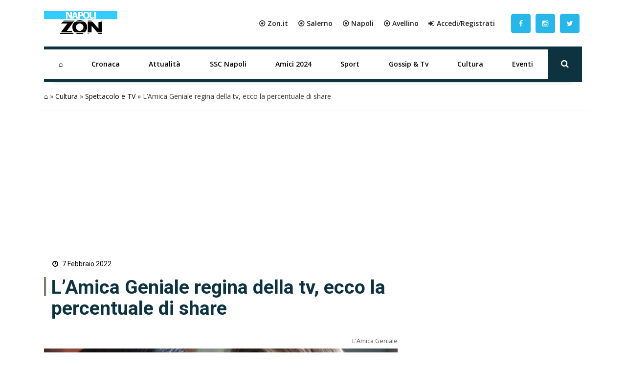

--- FILE ---
content_type: image/svg+xml
request_url: https://napoli.zon.it/wp-content/uploads/2025/10/Amici_2022_Logo.svg
body_size: 40171
content:
<?xml version="1.0" encoding="UTF-8" standalone="no"?>
<!DOCTYPE svg PUBLIC "-//W3C//DTD SVG 1.1//EN" "http://www.w3.org/Graphics/SVG/1.1/DTD/svg11.dtd">
<svg xmlns="http://www.w3.org/2000/svg" version="1.1" viewBox="0.00 0.00 1870.00 1054.00">
<g stroke-width="2.00" fill="none" stroke-linecap="butt">
<path stroke="#5c86c7" vector-effect="non-scaling-stroke" d="
  M 1778.27 3.15
  C 1774.85 5.01 1777.14 7.64 1779.46 8.76
  A 0.58 0.58 0.0 0 1 1779.72 9.55
  C 1776.21 16.32 1770.92 15.17 1764.44 15.48
  C 1737.45 16.76 1712.04 22.30 1686.69 31.49
  C 1668.94 37.92 1652.51 43.20 1633.96 51.68
  C 1627.63 54.57 1619.62 56.74 1612.75 60.38
  C 1606.07 63.91 1599.50 66.51 1592.65 70.49
  C 1586.21 74.23 1578.29 77.34 1572.73 80.15
  Q 1561.46 85.85 1550.07 91.33
  C 1547.25 92.69 1544.07 95.16 1540.75 96.55
  Q 1528.46 101.68 1524.77 103.99
  C 1509.31 113.69 1490.69 123.25 1478.82 130.32
  C 1471.68 134.57 1463.68 138.60 1458.91 141.37
  C 1452.71 144.95 1446.44 149.20 1439.68 151.74
  Q 1435.92 153.15 1432.71 155.00
  C 1428.90 157.20 1424.68 159.05 1421.13 161.08
  Q 1410.11 167.40 1398.77 173.12
  C 1391.72 176.68 1383.86 181.47 1376.09 185.14
  Q 1374.48 185.90 1369.94 188.50
  C 1365.41 191.09 1359.41 192.52 1355.74 194.13
  C 1328.89 205.94 1298.77 218.46 1268.26 226.02
  C 1259.48 228.20 1250.94 230.70 1242.02 231.79
  C 1220.49 234.42 1197.83 238.00 1176.40 234.65
  C 1169.14 233.51 1155.06 231.77 1150.04 226.38"
/>
<path stroke="#5c86c7" vector-effect="non-scaling-stroke" d="
  M 1844.12 33.61
  Q 1842.79 34.42 1842.26 35.32
  A 1.08 1.08 0.0 0 1 1840.50 35.47
  C 1831.29 24.59 1820.80 15.94 1807.19 11.47
  A 2.10 2.10 0.0 0 0 1805.00 12.05
  L 1799.28 18.29
  A 0.83 0.83 0.0 0 0 1799.69 19.66
  Q 1811.36 22.46 1817.87 29.97"
/>
<path stroke="#98b3dc" vector-effect="non-scaling-stroke" d="
  M 1817.87 29.97
  Q 1805.54 23.64 1795.76 21.46
  C 1789.11 19.98 1782.48 17.96 1775.64 18.04
  C 1763.29 18.19 1749.68 17.94 1737.63 20.79
  C 1728.20 23.02 1718.61 24.89 1709.76 27.84
  Q 1683.16 36.71 1658.95 46.47
  C 1648.34 50.75 1638.15 56.76 1626.75 61.23
  C 1614.84 65.91 1603.78 71.72 1593.00 78.50
  Q 1589.77 80.52 1582.78 83.11
  C 1577.33 85.13 1572.66 87.88 1567.51 90.37
  Q 1566.14 91.03 1563.92 92.73
  C 1561.31 94.74 1556.81 96.06 1555.00 96.98
  C 1541.54 103.81 1523.59 112.12 1509.55 121.93
  C 1500.78 128.05 1488.85 130.73 1482.05 139.28
  Q 1480.80 140.84 1479.32 142.17
  Q 1478.85 142.58 1478.23 142.55
  L 1473.97 142.32
  A 1.44 1.42 -62.2 0 0 1473.05 142.61
  C 1466.89 147.19 1458.54 148.77 1453.05 154.19
  Q 1447.45 159.72 1441.75 161.99
  C 1439.99 162.70 1436.89 162.11 1434.57 163.18
  Q 1422.86 168.61 1410.97 173.63
  C 1407.40 175.14 1404.55 177.61 1401.05 179.37
  Q 1394.47 182.68 1383.93 188.68
  Q 1369.91 196.68 1351.57 202.34
  C 1347.34 203.64 1343.45 206.45 1339.33 208.16
  Q 1324.20 214.46 1308.82 220.14
  C 1303.74 222.02 1298.32 222.21 1293.07 225.15
  Q 1289.89 226.93 1287.60 227.57
  C 1255.62 236.56 1228.27 240.40 1194.50 241.65
  Q 1182.59 242.09 1177.50 241.02
  Q 1173.31 240.14 1170.36 239.87
  C 1156.21 238.60 1142.02 235.56 1127.86 232.42"
/>
<path stroke="#98b0d3" vector-effect="non-scaling-stroke" d="
  M 1127.86 232.42
  Q 1117.39 229.38 1114.56 228.44
  Q 1092.24 220.97 1064.33 206.22"
/>
<path stroke="#7ea5e3" vector-effect="non-scaling-stroke" d="
  M 1064.33 206.22
  Q 1056.12 200.82 1047.47 196.51
  C 1044.57 195.07 1037.54 201.06 1035.93 202.68
  C 1028.95 209.67 1021.00 218.81 1013.21 226.29
  Q 996.36 242.45 979.71 258.82
  C 975.88 262.59 971.06 265.61 966.91 269.51"
/>
<path stroke="#98b0d3" vector-effect="non-scaling-stroke" d="
  M 966.91 269.51
  C 958.13 275.58 948.96 280.48 939.83 286.56
  Q 934.56 290.06 928.04 293.28
  Q 906.75 303.81 892.99 309.62
  C 883.97 313.43 874.47 313.78 867.23 315.71
  Q 864.38 316.47 865.58 319.82"
/>
<path stroke="#5c86c7" vector-effect="non-scaling-stroke" d="
  M 859.11 317.34
  C 867.37 310.87 873.69 309.20 885.14 306.71
  Q 893.14 304.97 900.62 301.56
  C 915.41 294.80 930.09 288.14 944.11 279.85
  C 952.37 274.97 960.40 268.56 968.29 262.54
  Q 970.40 260.94 970.75 260.26
  Q 972.56 256.79 969.24 258.87
  C 961.57 263.67 954.54 269.69 946.22 273.68
  A 0.75 0.75 0.0 0 1 945.34 272.51
  Q 947.24 270.39 946.85 268.80"
/>
<path stroke="#65759c" vector-effect="non-scaling-stroke" d="
  M 1064.25 329.07
  Q 1063.15 328.90 1061.74 329.62"
/>
<path stroke="#65759c" vector-effect="non-scaling-stroke" d="
  M 1053.26 331.06
  L 1049.47 331.89"
/>
<path stroke="#65759c" vector-effect="non-scaling-stroke" d="
  M 1041.49 333.04
  L 1036.99 333.95"
/>
<path stroke="#65759c" vector-effect="non-scaling-stroke" d="
  M 1034.78 334.24
  L 1030.21 334.91"
/>
<path stroke="#65759c" vector-effect="non-scaling-stroke" d="
  M 1028.24 335.01
  L 1025.24 335.66"
/>
<path stroke="#65759c" vector-effect="non-scaling-stroke" d="
  M 1021.26 336.03
  L 1014.48 336.89"
/>
<path stroke="#65759c" vector-effect="non-scaling-stroke" d="
  M 1000.52 338.29
  L 993.23 338.80"
/>
<path stroke="#65759c" vector-effect="non-scaling-stroke" d="
  M 954.10 338.63
  L 949.20 338.50"
/>
<path stroke="#65759c" vector-effect="non-scaling-stroke" d="
  M 944.05 337.93
  L 937.90 337.25"
/>
<path stroke="#65759c" vector-effect="non-scaling-stroke" d="
  M 936.04 336.91
  L 929.65 336.07"
/>
<path stroke="#65759c" vector-effect="non-scaling-stroke" d="
  M 928.30 335.91
  L 923.97 335.15"
/>
<path stroke="#6578a5" vector-effect="non-scaling-stroke" d="
  M 1795.85 65.83
  L 1792.95 65.10"
/>
<path stroke="#8aa5d1" vector-effect="non-scaling-stroke" d="
  M 1653.27 91.07
  Q 1652.18 90.80 1651.20 91.86"
/>
<path stroke="#8aa5d1" vector-effect="non-scaling-stroke" d="
  M 1614.22 106.70
  Q 1612.87 106.58 1611.21 107.87"
/>
<path stroke="#c6cfdd" vector-effect="non-scaling-stroke" d="
  M 1257.77 265.78
  Q 1258.64 263.90 1261.07 263.74
  Q 1261.58 263.71 1261.66 263.21
  Q 1262.43 258.72 1264.48 254.67
  C 1268.23 247.26 1246.86 247.01 1243.19 247.03
  C 1223.54 247.12 1203.67 243.81 1183.30 243.80
  Q 1174.00 243.79 1167.89 243.03
  Q 1156.32 241.58 1145.92 239.36
  Q 1136.79 237.41 1127.86 232.42"
/>
<path stroke="#acc1e4" vector-effect="non-scaling-stroke" d="
  M 1064.33 206.22
  Q 1059.12 205.71 1054.45 202.91
  C 1050.50 200.53 1050.06 197.91 1045.81 202.59
  C 1043.01 205.68 1040.41 208.93 1037.26 211.67
  Q 1027.67 220.05 1024.04 224.04
  C 1011.69 237.61 1004.33 246.23 991.23 253.31
  Q 989.28 254.37 987.71 256.26
  Q 979.59 266.05 966.91 269.51"
/>
<path stroke="#8aa5d1" vector-effect="non-scaling-stroke" d="
  M 1847.57 102.75
  Q 1850.11 86.16 1845.39 70.79
  Q 1844.91 69.22 1844.85 66.60
  C 1844.75 62.28 1842.50 60.14 1840.73 57.00
  Q 1831.90 41.26 1817.87 29.97"
/>
<path stroke="#4b6aac" vector-effect="non-scaling-stroke" d="
  M 911.27 46.00
  Q 911.26 46.21 911.05 46.25"
/>
<path stroke="#4b6aac" vector-effect="non-scaling-stroke" d="
  M 911.00 46.96
  C 913.94 52.54 914.89 57.99 912.95 64.31
  Q 909.21 76.51 904.36 88.33
  C 883.24 139.77 861.58 190.96 840.24 242.29
  Q 735.32 494.75 648.32 753.94
  Q 648.11 754.55 648.17 754.73
  A 0.78 0.78 0.0 0 0 649.26 755.20
  Q 663.11 748.38 675.40 737.79"
/>
<path stroke="#294b90" vector-effect="non-scaling-stroke" d="
  M 781.82 586.74
  C 784.91 573.43 789.27 561.34 790.63 547.63
  A 0.37 0.36 -24.8 0 0 789.97 547.39
  L 765.70 581.20"
/>
<path stroke="#4b6aac" vector-effect="non-scaling-stroke" d="
  M 765.70 581.20
  L 748.03 601.24"
/>
<path stroke="#294b90" vector-effect="non-scaling-stroke" d="
  M 748.03 601.24
  L 731.48 602.47"
/>
<path stroke="#4b6aac" vector-effect="non-scaling-stroke" d="
  M 871.74 446.06
  C 882.52 459.68 886.12 479.46 887.08 496.23
  A 1.22 1.22 0.0 0 0 889.26 496.91
  Q 892.83 492.28 898.20 489.94
  Q 898.68 489.73 898.75 489.21
  L 898.82 488.73"
/>
<path stroke="#37589b" vector-effect="non-scaling-stroke" d="
  M 1046.73 443.16
  L 1055.74 464.15
  A 0.88 0.88 0.0 0 0 1057.06 464.52
  Q 1058.77 463.30 1059.73 461.48"
/>
<path stroke="#4b6aac" vector-effect="non-scaling-stroke" d="
  M 1225.15 433.16
  C 1230.22 477.96 1219.01 520.45 1203.80 562.56
  C 1189.53 602.04 1177.12 632.95 1167.67 669.54
  C 1166.88 672.62 1171.13 672.89 1172.79 672.49"
/>
<path stroke="#294b90" vector-effect="non-scaling-stroke" d="
  M 1340.11 373.22
  Q 1340.31 373.89 1340.76 373.80
  Q 1354.72 370.95 1368.43 368.08"
/>
<path stroke="#112969" vector-effect="non-scaling-stroke" d="
  M 1368.43 368.08
  Q 1382.49 367.75 1395.60 362.85"
/>
<path stroke="#294b90" vector-effect="non-scaling-stroke" d="
  M 1395.60 362.85
  Q 1407.56 359.43 1419.49 357.95
  A 2.74 2.73 61.7 0 1 1421.61 358.59
  Q 1428.42 364.44 1426.94 373.80"
/>
<path stroke="#37589b" vector-effect="non-scaling-stroke" d="
  M 1426.94 373.80
  Q 1398.75 437.58 1374.49 502.93
  C 1362.39 535.52 1352.25 569.08 1342.31 602.39
  Q 1340.63 608.05 1339.08 615.20
  Q 1338.68 617.03 1340.49 616.54
  Q 1341.60 616.24 1342.99 614.25"
/>
<path stroke="#4b6aac" vector-effect="non-scaling-stroke" d="
  M 1648.31 413.30
  Q 1638.10 424.55 1629.68 429.92
  C 1621.78 434.96 1612.26 437.97 1603.01 436.11
  C 1585.08 432.50 1578.67 416.69 1580.34 400.01
  C 1580.44 399.06 1582.71 386.94 1581.10 387.48"
/>
<path stroke="#294b90" vector-effect="non-scaling-stroke" d="
  M 1585.85 374.79
  Q 1588.76 368.19 1594.14 362.22
  C 1594.39 361.95 1595.20 361.39 1595.04 360.90
  A 0.73 0.73 0.0 0 0 1593.84 360.59
  C 1566.93 385.98 1551.72 418.62 1538.69 452.63"
/>
<path stroke="#294b90" vector-effect="non-scaling-stroke" d="
  M 1615.86 526.99
  L 1637.67 493.24"
/>
<path stroke="#4b6aac" vector-effect="non-scaling-stroke" d="
  M 1679.55 445.06
  C 1686.48 443.82 1688.51 437.15 1691.20 430.44
  C 1708.30 387.73 1721.45 343.63 1734.40 299.53
  C 1735.16 296.93 1736.72 294.57 1737.82 292.00"
/>
<path stroke="#37589b" vector-effect="non-scaling-stroke" d="
  M 1814.70 276.16
  Q 1815.41 275.69 1815.71 275.80"
/>
<path stroke="#294b90" vector-effect="non-scaling-stroke" d="
  M 1815.71 275.80
  L 1835.79 270.68"
/>
<path stroke="#37589b" vector-effect="non-scaling-stroke" d="
  M 1764.17 529.20
  Q 1762.81 530.91 1763.12 532.31
  Q 1763.26 532.94 1763.76 532.53
  C 1780.61 518.56 1792.80 502.66 1802.82 483.33
  C 1813.93 461.91 1823.03 444.65 1836.10 425.84"
/>
<path stroke="#4b6aac" vector-effect="non-scaling-stroke" d="
  M 1732.16 636.88
  C 1699.14 656.74 1656.92 655.40 1646.66 610.27
  Q 1641.96 589.56 1641.70 568.46
  A 0.33 0.33 0.0 0 0 1641.10 568.27
  L 1635.11 576.44"
/>
<path stroke="#4b6aac" vector-effect="non-scaling-stroke" d="
  M 1579.01 640.59
  C 1560.41 659.82 1539.50 675.22 1515.40 686.85
  C 1475.70 706.00 1420.68 707.47 1401.26 659.34
  Q 1396.75 648.18 1394.62 636.32
  Q 1394.23 634.12 1393.63 632.85
  Q 1392.93 631.38 1391.98 632.70
  C 1367.71 666.37 1307.09 739.26 1259.80 729.34
  C 1254.48 728.22 1249.07 725.10 1243.50 722.91"
/>
<path stroke="#4b6aac" vector-effect="non-scaling-stroke" d="
  M 1234.70 711.53
  Q 1233.82 709.47 1232.43 708.35
  A 1.43 1.42 41.5 0 0 1230.52 708.46
  C 1199.47 740.01 1151.82 765.59 1106.24 758.82
  Q 1106.00 758.78 1105.70 759.15"
/>
<path stroke="#4b6aac" vector-effect="non-scaling-stroke" d="
  M 1126.84 459.07
  Q 1125.73 453.07 1123.72 447.67
  Q 1123.54 447.20 1123.09 447.40
  Q 1114.48 451.10 1108.57 458.32
  Q 1076.44 497.54 1051.34 541.52
  C 1044.32 553.83 1039.81 565.85 1035.25 579.25
  Q 1011.42 649.36 995.84 718.82
  Q 993.25 730.36 992.15 742.12
  C 990.30 761.79 1006.45 769.18 1020.88 777.10
  A 0.39 0.38 45.5 0 1 1020.88 777.78
  Q 1006.57 785.46 990.91 788.83
  Q 944.03 798.92 896.81 808.84"
/>
<path stroke="#4b6aac" vector-effect="non-scaling-stroke" d="
  M 960.31 496.03
  C 961.54 493.80 959.32 485.73 958.75 483.00
  C 958.08 479.81 956.07 478.94 953.45 481.02
  Q 944.29 488.29 939.18 494.18
  C 895.91 544.04 866.09 610.16 847.85 673.08
  C 836.29 712.94 823.17 766.22 808.08 812.10
  C 805.20 820.84 801.96 827.72 793.25 829.71
  Q 773.51 834.24 714.77 845.84
  Q 701.84 848.39 688.77 850.03"
/>
<path stroke="#4b6aac" vector-effect="non-scaling-stroke" d="
  M 711.73 782.66
  C 712.66 780.33 721.85 756.56 721.00 756.10
  A 0.78 0.78 0.0 0 0 720.01 756.30
  Q 716.30 761.04 711.84 764.85
  Q 674.58 796.78 628.89 814.83
  Q 628.42 815.02 628.28 815.51
  C 616.22 860.48 630.32 904.02 663.56 935.69
  C 698.37 968.85 751.04 973.14 796.21 964.93
  C 797.03 964.78 797.42 964.99 798.01 964.05"
/>
<path stroke="#294b90" vector-effect="non-scaling-stroke" d="
  M 1728.26 774.57
  Q 1710.77 777.54 1701.50 777.29
  C 1672.56 776.51 1645.77 778.46 1617.91 787.68"
/>
<path stroke="#294b90" vector-effect="non-scaling-stroke" d="
  M 1438.47 905.74
  C 1439.86 904.26 1406.05 879.89 1401.50 878.95"
/>
<path stroke="#37589b" vector-effect="non-scaling-stroke" d="
  M 1286.21 854.88
  Q 1244.90 857.67 1211.26 865.01
  C 1166.90 874.69 1127.52 890.17 1084.32 909.09
  C 1020.98 936.84 954.61 974.80 887.79 1004.02
  Q 843.61 1023.34 797.55 1037.87"
/>
<path stroke="#4b6aac" vector-effect="non-scaling-stroke" d="
  M 377.89 778.17
  L 359.49 765.34
  A 1.47 1.46 -54.4 0 0 357.47 765.68
  Q 322.82 812.77 283.61 855.62
  C 250.16 892.17 211.66 926.10 168.57 950.32
  Q 141.72 965.41 110.31 971.62"
/>
<path stroke="#4b6aac" vector-effect="non-scaling-stroke" d="
  M 127.07 726.33
  C 163.51 740.55 169.34 785.35 155.77 817.12
  Q 149.67 831.38 139.94 839.44
  C 126.75 850.37 106.63 860.33 89.96 869.63
  C 80.02 875.18 70.96 882.02 65.93 892.32
  C 61.81 900.73 61.54 908.62 68.13 915.53"
/>
<path stroke="#37589b" vector-effect="non-scaling-stroke" d="
  M 68.13 915.53
  Q 81.65 927.06 99.23 924.86"
/>
<path stroke="#4b6aac" vector-effect="non-scaling-stroke" d="
  M 99.23 924.86
  Q 109.51 925.42 119.45 922.52"
/>
<path stroke="#37589b" vector-effect="non-scaling-stroke" d="
  M 546.42 425.17
  L 497.55 495.21"
/>
<path stroke="#294b90" vector-effect="non-scaling-stroke" d="
  M 497.55 495.21
  Q 485.98 510.37 473.43 531.19
  C 471.88 533.77 468.98 533.90 466.17 532.92
  C 434.45 521.80 398.66 527.13 368.73 540.60"
/>
<path stroke="#4b6aac" vector-effect="non-scaling-stroke" d="
  M 368.73 540.60
  Q 348.64 549.26 331.99 562.99"
/>
<path stroke="#294b90" vector-effect="non-scaling-stroke" d="
  M 331.99 562.99
  C 276.14 609.45 280.72 681.16 333.41 727.41
  C 335.82 729.53 337.65 732.13 335.48 734.97
  Q 326.68 746.47 318.24 758.62"
/>
<path stroke="#4b6aac" vector-effect="non-scaling-stroke" d="
  M 318.24 758.62
  Q 292.33 794.14 262.36 826.68
  C 258.37 831.02 255.70 836.41 251.17 840.72
  C 234.81 856.28 219.41 872.07 201.98 886.61"
/>
<path stroke="#294b90" vector-effect="non-scaling-stroke" d="
  M 201.98 886.61
  L 176.60 905.40"
/>
<path stroke="#37589b" vector-effect="non-scaling-stroke" d="
  M 176.60 905.40
  C 151.92 921.52 128.28 932.71 98.13 934.08"
/>
<path stroke="#56668f" vector-effect="non-scaling-stroke" d="
  M 98.13 934.08
  Q 80.00 934.94 64.31 924.67"
/>
<path stroke="#5f6c90" vector-effect="non-scaling-stroke" d="
  M 64.31 924.67
  C 49.08 910.02 54.57 890.02 67.54 876.28
  C 92.21 850.15 136.14 846.64 149.40 809.67
  C 158.92 783.13 155.20 741.21 120.66 734.88
  Q 107.61 732.49 96.03 735.24"
/>
<path stroke="#294b90" vector-effect="non-scaling-stroke" d="
  M 96.03 735.24
  Q 88.46 735.57 82.21 738.64"
/>
<path stroke="#4b6aac" vector-effect="non-scaling-stroke" d="
  M 82.21 738.64
  Q 66.42 744.93 53.64 755.06"
/>
<path stroke="#294b90" vector-effect="non-scaling-stroke" d="
  M 53.64 755.06
  C 33.19 771.00 19.71 797.60 13.80 823.01
  C 2.88 870.01 3.55 943.96 62.16 960.83"
/>
<path stroke="#4b6aac" vector-effect="non-scaling-stroke" d="
  M 62.16 960.83
  Q 81.87 965.45 102.30 962.84"
/>
<path stroke="#56668f" vector-effect="non-scaling-stroke" d="
  M 102.30 962.84
  C 138.61 959.58 173.29 939.68 201.69 917.93
  C 258.97 874.05 308.18 818.52 350.98 760.26
  C 357.67 751.16 360.08 754.80 367.68 759.70"
/>
<path stroke="#294b90" vector-effect="non-scaling-stroke" d="
  M 367.68 759.70
  Q 415.52 796.94 473.96 812.05
  C 477.33 812.92 491.04 814.65 490.23 819.75
  C 482.36 869.16 495.30 924.56 529.80 961.95
  C 568.84 1004.26 630.05 1041.28 690.00 1040.88"
/>
<path stroke="#56668f" vector-effect="non-scaling-stroke" d="
  M 690.00 1040.88
  Q 745.00 1044.28 795.58 1028.88
  C 876.21 1004.34 950.97 964.65 1025.69 926.44
  Q 1086.21 895.50 1157.75 870.66
  C 1189.84 859.52 1223.29 852.99 1256.90 848.56
  C 1313.52 841.08 1368.53 847.14 1417.62 877.90
  C 1426.59 883.53 1435.96 891.10 1444.86 898.03
  C 1447.95 900.44 1451.68 899.45 1454.01 896.75
  C 1501.09 842.30 1560.40 789.79 1632.96 774.33
  C 1644.28 771.91 1655.05 769.68 1666.18 768.57
  C 1676.42 767.55 1687.72 768.21 1698.50 768.59
  Q 1700.34 768.65 1701.74 768.18
  A 0.89 0.89 0.0 0 0 1701.79 766.52
  C 1694.02 763.31 1686.20 759.58 1678.48 757.01
  Q 1644.01 745.55 1608.26 739.11
  C 1593.35 736.43 1577.14 734.43 1562.35 733.69
  Q 1488.28 729.97 1414.98 741.96"
/>
<path stroke="#294b90" vector-effect="non-scaling-stroke" d="
  M 1414.98 741.96
  Q 1361.52 751.23 1317.74 765.46
  Q 1256.79 785.28 1232.80 794.29
  Q 1195.13 808.42 1137.81 834.10
  C 1070.40 864.29 1002.13 893.16 935.66 925.35"
/>
<path stroke="#56668f" vector-effect="non-scaling-stroke" d="
  M 935.66 925.35
  C 866.32 958.02 793.12 988.45 714.50 973.04
  Q 677.92 965.88 651.33 936.88"
/>
<path stroke="#5f6c90" vector-effect="non-scaling-stroke" d="
  M 651.33 936.88
  C 620.54 900.33 606.26 859.46 620.13 811.95
  C 621.29 807.99 634.46 802.91 638.50 800.90"
/>
<path stroke="#56668f" vector-effect="non-scaling-stroke" d="
  M 638.50 800.90
  Q 693.99 775.97 733.49 729.42"
/>
<path stroke="#5b6b92" vector-effect="non-scaling-stroke" d="
  M 733.49 729.42
  Q 739.07 725.23 740.24 730.73"
/>
<path stroke="#294b90" vector-effect="non-scaling-stroke" d="
  M 740.24 730.73
  Q 716.76 791.98 699.14 832.67
  Q 697.74 835.91 697.64 838.21
  A 0.77 0.76 -0.7 0 0 698.45 839.00
  Q 700.60 838.87 705.24 838.00
  Q 717.99 835.63 730.90 832.67"
/>
<path stroke="#5b6b92" vector-effect="non-scaling-stroke" d="
  M 730.90 832.67
  L 792.95 820.10
  A 2.90 2.88 8.9 0 0 794.91 818.68
  Q 798.83 811.72 801.21 803.69
  C 813.53 762.00 825.15 720.19 836.65 678.27
  C 839.68 667.26 843.51 656.41 847.13 645.54"
/>
<path stroke="#65759c" vector-effect="non-scaling-stroke" d="
  M 847.13 645.54
  C 863.67 597.04 886.25 550.71 915.59 508.62
  Q 926.76 492.59 941.31 479.57
  C 950.09 471.71 959.99 465.00 968.10 479.22"
/>
<path stroke="#294b90" vector-effect="non-scaling-stroke" d="
  M 968.10 479.22
  Q 970.14 491.00 969.29 500.01
  C 965.42 541.31 954.58 583.00 941.20 622.98
  C 926.82 665.96 910.61 708.67 902.02 753.30
  C 899.40 766.92 898.74 778.30 899.14 791.81
  C 899.32 797.63 903.75 798.08 908.36 796.53"
/>
<path stroke="#5b6b92" vector-effect="non-scaling-stroke" d="
  M 908.36 796.53
  L 1001.82 777.21
  Q 1004.00 776.76 1002.07 775.64
  C 990.09 768.64 980.65 759.19 982.47 744.49
  C 986.85 709.18 997.39 670.33 1008.08 634.18"
/>
<path stroke="#65759c" vector-effect="non-scaling-stroke" d="
  M 1008.08 634.18
  Q 1018.53 597.56 1032.05 561.06
  Q 1037.04 547.58 1041.99 538.75
  Q 1067.56 493.11 1103.71 450.71
  C 1114.90 437.59 1130.23 431.04 1136.47 453.99"
/>
<path stroke="#294b90" vector-effect="non-scaling-stroke" d="
  M 1136.47 453.99
  Q 1136.38 477.47 1134.67 489.19
  C 1134.00 493.73 1132.38 499.91 1131.38 505.39
  C 1126.14 534.32 1117.13 564.16 1107.19 590.19
  C 1094.32 623.93 1081.42 655.95 1074.27 688.29
  C 1070.41 705.78 1075.90 723.46 1086.97 737.38"
/>
<path stroke="#5b6b92" vector-effect="non-scaling-stroke" d="
  M 1086.97 737.38
  C 1118.79 770.24 1180.87 736.89 1208.77 715.03
  C 1219.38 706.72 1225.51 697.36 1234.24 688.21
  A 1.02 1.02 0.0 0 1 1235.94 688.56
  C 1240.31 700.54 1244.03 713.45 1256.69 718.76
  C 1299.12 736.57 1368.41 649.80 1389.32 620.81
  Q 1393.53 614.97 1393.03 608.24
  Q 1392.99 607.66 1393.57 607.61
  Q 1397.99 607.25 1400.27 603.48
  A 0.64 0.64 0.0 0 1 1401.39 603.53
  Q 1404.43 609.78 1403.55 616.43"
/>
<path stroke="#56668f" vector-effect="non-scaling-stroke" d="
  M 1403.55 616.43
  Q 1401.48 639.73 1411.75 660.27
  C 1422.72 682.21 1442.69 690.93 1466.44 689.62
  C 1529.66 686.11 1582.12 630.22 1617.73 583.18
  Q 1636.11 558.89 1643.02 547.76
  C 1648.15 539.50 1650.07 530.61 1652.78 521.71
  A 0.94 0.93 1.0 0 1 1653.45 521.07
  L 1662.84 518.75
  A 1.05 1.04 77.6 0 1 1664.11 519.57
  L 1666.19 530.58
  Q 1666.30 531.13 1665.92 531.54
  C 1660.67 537.22 1655.87 543.77 1654.48 551.58
  C 1650.20 575.55 1649.64 619.95 1673.80 635.50
  C 1695.51 649.47 1726.35 629.90 1742.98 615.97
  C 1761.42 600.53 1779.00 580.49 1793.56 562.04"
/>
<path stroke="#294b90" vector-effect="non-scaling-stroke" d="
  M 1793.56 562.04
  Q 1821.52 527.53 1842.37 488.40
  C 1853.51 467.51 1859.82 452.74 1857.36 430.56
  C 1857.18 428.91 1857.35 426.32 1855.66 425.30
  C 1851.73 422.91 1848.66 425.58 1846.00 428.80
  Q 1827.16 451.57 1815.36 478.93"
/>
<path stroke="#56668f" vector-effect="non-scaling-stroke" d="
  M 1815.36 478.93
  C 1802.08 504.46 1786.07 528.48 1762.73 545.28"
/>
<path stroke="#294b90" vector-effect="non-scaling-stroke" d="
  M 1762.73 545.28
  L 1753.79 547.37
  A 1.59 1.58 51.2 0 1 1752.73 547.25
  Q 1749.13 545.48 1750.54 541.00
  C 1755.75 524.37 1760.60 505.52 1765.54 488.64
  Q 1789.99 405.03 1822.26 324.10
  Q 1830.76 302.79 1839.17 282.18
  A 0.89 0.89 0.0 0 0 1838.23 280.96
  Q 1831.22 281.87 1824.29 283.21
  Q 1787.48 290.34 1750.80 298.09
  C 1743.91 299.55 1743.74 302.53 1741.53 309.31"
/>
<path stroke="#6578a5" vector-effect="non-scaling-stroke" d="
  M 1741.53 309.31
  Q 1732.72 338.40 1723.16 368.22
  Q 1711.05 405.99 1696.27 442.80
  C 1694.07 448.25 1689.89 451.79 1685.28 454.93"
/>
<path stroke="#56668f" vector-effect="non-scaling-stroke" d="
  M 1685.28 454.93
  C 1675.98 458.57 1664.53 473.05 1659.17 480.68
  Q 1653.63 488.55 1632.48 519.75
  Q 1615.01 545.53 1594.57 568.96
  C 1575.06 591.33 1547.22 618.48 1515.74 620.74
  C 1484.35 622.99 1489.80 586.36 1492.71 567.36"
/>
<path stroke="#5b6b92" vector-effect="non-scaling-stroke" d="
  M 1492.71 567.36
  Q 1495.90 549.92 1500.67 532.99"
/>
<path stroke="#5c6e9b" vector-effect="non-scaling-stroke" d="
  M 1500.67 532.99
  Q 1519.18 469.44 1547.59 409.68
  C 1560.49 382.53 1577.38 358.35 1602.50 342.52
  Q 1614.33 335.06 1626.81 338.09
  C 1629.15 338.66 1634.97 343.06 1633.85 346.24
  Q 1633.43 347.41 1632.94 347.06"
/>
<path stroke="#294b90" vector-effect="non-scaling-stroke" d="
  M 1632.94 347.06
  C 1623.64 348.75 1616.10 351.65 1609.35 358.50
  Q 1600.19 367.79 1594.99 380.34"
/>
<path stroke="#5c6e9b" vector-effect="non-scaling-stroke" d="
  M 1594.99 380.34
  Q 1587.70 394.80 1590.08 410.67
  C 1593.65 434.54 1619.58 428.37 1631.68 416.67
  Q 1644.85 403.94 1650.25 386.66"
/>
<path stroke="#294b90" vector-effect="non-scaling-stroke" d="
  M 1650.25 386.66
  C 1658.30 370.41 1662.95 347.82 1655.76 330.32
  C 1646.14 306.92 1617.56 300.27 1594.73 306.17
  C 1524.97 324.20 1476.70 388.37 1446.94 449.75"
/>
<path stroke="#5b6b92" vector-effect="non-scaling-stroke" d="
  M 1446.94 449.75
  Q 1433.25 478.42 1422.01 508.25
  C 1417.38 520.52 1408.15 529.13 1403.04 540.06
  Q 1391.54 564.67 1387.24 572.71
  Q 1374.01 597.52 1353.87 617.11
  Q 1344.29 626.44 1336.45 630.70
  C 1327.84 635.38 1329.30 619.03 1330.09 614.66
  C 1332.60 600.63 1336.92 587.00 1341.56 573.55"
/>
<path stroke="#65759c" vector-effect="non-scaling-stroke" d="
  M 1341.56 573.55
  Q 1372.68 474.82 1414.28 380.12"
/>
<path stroke="#294b90" vector-effect="non-scaling-stroke" d="
  M 1414.28 380.12
  C 1414.91 377.98 1418.41 368.98 1415.27 368.25
  A 2.29 2.26 45.3 0 0 1414.35 368.24
  Q 1373.29 376.34 1332.42 384.36
  C 1327.30 385.36 1326.11 388.92 1324.58 393.32
  Q 1320.17 406.07 1316.59 419.07
  Q 1312.20 435.04 1292.45 493.68
  C 1288.89 504.25 1283.11 514.40 1278.51 524.50
  Q 1272.33 538.08 1251.95 585.69
  Q 1243.62 605.14 1239.03 622.06
  C 1237.16 628.97 1235.54 638.78 1233.77 645.25
  C 1232.53 649.81 1229.69 651.49 1226.28 654.27
  C 1209.91 667.62 1189.68 679.63 1168.25 682.17"
/>
<path stroke="#5b6b92" vector-effect="non-scaling-stroke" d="
  M 1168.25 682.17
  C 1159.00 680.49 1156.61 672.20 1158.98 663.99
  Q 1166.60 637.60 1176.01 611.77"
/>
<path stroke="#65759c" vector-effect="non-scaling-stroke" d="
  M 1176.01 611.77
  C 1191.58 570.07 1206.65 527.77 1215.26 484.01
  C 1219.83 460.79 1219.94 435.85 1207.22 415.20"
/>
<path stroke="#294b90" vector-effect="non-scaling-stroke" d="
  M 1207.22 415.20
  Q 1201.20 403.65 1188.00 400.47
  C 1136.73 388.09 1081.65 449.71 1051.72 482.92"
/>
<path stroke="#65759c" vector-effect="non-scaling-stroke" d="
  M 1051.72 482.92
  C 1049.83 483.47 1049.01 482.18 1048.80 480.47
  C 1047.32 468.78 1046.16 459.53 1038.83 449.01"
/>
<path stroke="#294b90" vector-effect="non-scaling-stroke" d="
  M 1038.83 449.01
  Q 1031.40 436.64 1017.23 433.55
  C 984.40 426.38 948.71 453.47 926.40 474.30
  C 912.56 487.22 899.41 499.21 884.23 510.18"
/>
<path stroke="#65759c" vector-effect="non-scaling-stroke" d="
  M 884.23 510.18
  C 881.33 510.30 879.92 509.75 879.62 506.62
  C 877.87 488.72 876.52 466.89 864.37 452.65"
/>
<path stroke="#294b90" vector-effect="non-scaling-stroke" d="
  M 864.37 452.65
  C 851.54 439.82 838.35 441.15 825.72 453.47
  Q 812.71 466.14 802.35 479.34
  C 785.53 500.79 769.58 523.67 755.98 546.23
  Q 744.87 564.68 738.20 586.60
  C 735.53 595.38 744.58 593.30 747.63 588.84"
/>
<path stroke="#37589b" vector-effect="non-scaling-stroke" d="
  M 747.63 588.84
  L 755.50 579.76"
/>
<path stroke="#65759c" vector-effect="non-scaling-stroke" d="
  M 755.50 579.76
  Q 771.36 558.87 786.22 537.21
  Q 789.86 531.93 796.55 532.37"
/>
<path stroke="#294b90" vector-effect="non-scaling-stroke" d="
  M 796.55 532.37
  C 799.78 543.62 799.31 552.14 796.54 563.46
  C 788.10 597.99 775.13 629.65 754.40 658.66
  Q 730.21 692.51 702.90 723.86"
/>
<path stroke="#37589b" vector-effect="non-scaling-stroke" d="
  M 702.90 723.86
  Q 678.59 751.17 646.18 766.53"
/>
<path stroke="#56668f" vector-effect="non-scaling-stroke" d="
  M 646.18 766.53
  Q 642.65 768.52 638.75 769.21"
/>
<path stroke="#5f6c90" vector-effect="non-scaling-stroke" d="
  M 638.75 769.21
  L 636.64 769.45
  A 0.78 0.78 0.0 0 1 635.81 768.89
  Q 635.26 766.92 636.16 764.18
  Q 661.38 687.46 678.05 640.48"
/>
<path stroke="#65759c" vector-effect="non-scaling-stroke" d="
  M 678.05 640.48
  Q 772.68 372.79 885.69 112.19
  Q 893.52 94.13 904.13 64.39"
/>
<path stroke="#294b90" vector-effect="non-scaling-stroke" d="
  M 904.13 64.39
  Q 905.62 58.44 903.94 52.25
  A 1.48 1.46 -80.3 0 0 903.38 51.45
  C 893.52 44.15 863.69 64.82 855.14 70.94
  C 809.79 103.40 770.56 143.66 734.29 185.81
  C 668.01 262.82 602.17 345.04 546.42 425.17"
/>
<path stroke="#8aa2c8" vector-effect="non-scaling-stroke" d="
  M 904.13 64.39
  Q 889.97 68.64 877.69 76.18
  Q 850.86 92.66 828.18 114.41"
/>
<path stroke="#819bc7" vector-effect="non-scaling-stroke" d="
  M 828.18 114.41
  C 812.45 128.12 798.51 143.01 784.04 157.95
  C 752.74 190.28 723.61 224.90 694.69 259.36
  Q 688.79 266.39 682.21 275.00
  Q 658.72 305.74 634.02 335.53
  C 631.01 339.16 628.62 344.22 625.13 348.08
  Q 611.67 362.94 597.88 381.86
  C 560.43 433.22 522.83 484.44 487.66 537.40"
/>
<path stroke="#8aa2c8" vector-effect="non-scaling-stroke" d="
  M 487.66 537.40
  L 487.05 538.31
  A 0.74 0.74 0.0 0 1 486.25 538.62
  Q 478.45 536.58 470.42 536.16
  Q 467.39 536.01 464.22 535.12
  C 452.90 531.96 438.85 532.57 427.26 533.81
  C 413.97 535.23 401.59 541.42 388.21 541.69
  Q 385.64 541.74 383.51 542.70
  C 361.25 552.78 341.82 571.73 328.07 591.80"
/>
<path stroke="#7b94bb" vector-effect="non-scaling-stroke" d="
  M 328.07 591.80
  L 320.07 606.47"
/>
<path stroke="#5c86c7" vector-effect="non-scaling-stroke" d="
  M 320.07 606.47
  Q 314.78 611.11 312.42 617.58
  Q 302.67 644.24 310.61 671.55
  C 317.44 695.06 326.25 711.37 342.15 729.63
  C 345.58 733.57 349.09 734.61 354.06 734.86"
/>
<path stroke="#7b94bb" vector-effect="non-scaling-stroke" d="
  M 354.06 734.86
  Q 354.12 734.55 354.23 734.93
  Q 354.29 735.15 354.15 735.34
  Q 322.68 776.30 289.45 815.69"
/>
<path stroke="#5c86c7" vector-effect="non-scaling-stroke" d="
  M 289.45 815.69
  Q 258.40 849.03 224.07 878.81
  C 210.90 890.23 194.72 902.54 176.60 905.40"
/>
<path stroke="#7097d8" vector-effect="non-scaling-stroke" d="
  M 201.98 886.61
  Q 204.42 889.27 208.40 886.12
  C 224.86 873.10 237.81 863.03 251.40 849.75
  Q 303.85 798.50 346.29 738.91
  A 1.57 1.57 0.0 0 0 345.55 736.52
  Q 338.51 733.96 334.28 740.04
  Q 327.20 750.21 318.24 758.62"
/>
<path stroke="#7097d8" vector-effect="non-scaling-stroke" d="
  M 331.99 562.99
  L 332.43 563.68
  A 0.74 0.73 -38.0 0 1 332.31 564.61
  C 325.25 571.14 318.64 578.16 316.50 585.76
  C 314.92 591.42 321.92 591.30 324.45 588.94
  C 328.87 584.80 333.93 578.16 337.46 574.30
  Q 350.97 559.55 368.03 546.04
  Q 370.91 543.76 368.73 540.60"
/>
<path stroke="#5c86c7" vector-effect="non-scaling-stroke" d="
  M 497.55 495.21
  Q 497.91 496.04 496.81 497.81
  Q 485.22 516.48 480.14 523.86
  Q 478.09 526.84 481.01 529.45
  C 485.29 533.28 488.37 530.48 490.68 526.93
  C 501.10 510.90 512.05 495.52 522.56 479.25
  Q 529.34 468.76 536.85 458.78
  C 540.66 453.71 545.51 446.43 550.42 440.66
  C 554.77 435.53 551.28 430.64 549.95 426.12
  A 0.69 0.69 0.0 0 0 549.40 425.63
  L 546.42 425.17"
/>
<path stroke="#637293" vector-effect="non-scaling-stroke" d="
  M 366.59 604.63
  C 347.01 605.95 330.57 615.83 330.58 637.50
  Q 330.61 676.10 357.19 703.58
  Q 357.39 703.79 357.75 703.78"
/>
<path stroke="#7b94bb" vector-effect="non-scaling-stroke" d="
  M 357.75 703.78
  C 361.49 703.61 362.23 701.79 364.11 698.98
  Q 364.44 698.48 364.84 698.92
  C 367.83 702.14 370.12 705.09 375.15 703.32
  Q 375.65 703.15 375.94 702.71
  Q 396.18 671.84 417.51 641.72
  C 421.72 635.77 426.56 627.73 431.61 621.03"
/>
<path stroke="#b0b5bb" vector-effect="non-scaling-stroke" d="
  M 431.61 621.03
  Q 434.69 626.14 439.21 630.23"
/>
<path stroke="#637293" vector-effect="non-scaling-stroke" d="
  M 439.21 630.23
  L 375.25 723.59
  A 1.13 1.13 0.0 0 0 375.44 725.08
  Q 411.98 756.70 456.38 774.45
  C 471.08 780.33 487.18 783.12 502.82 785.56"
/>
<path stroke="#7b94bb" vector-effect="non-scaling-stroke" d="
  M 502.82 785.56
  L 512.31 785.99"
/>
<path stroke="#b0b5bb" vector-effect="non-scaling-stroke" d="
  M 512.31 785.99
  Q 509.66 786.60 508.71 788.95
  C 507.09 792.99 504.68 797.42 503.75 801.64
  C 502.63 806.72 504.35 813.04 504.84 818.35"
/>
<path stroke="#7b94bb" vector-effect="non-scaling-stroke" d="
  M 504.84 818.35
  Q 487.91 812.41 471.05 806.99
  C 437.73 796.28 408.03 780.14 379.24 758.50
  Q 373.03 753.83 367.68 759.70"
/>
<path stroke="#9db3d7" vector-effect="non-scaling-stroke" d="
  M 102.30 962.84
  Q 98.54 961.66 87.96 959.75
  Q 70.71 956.64 57.60 943.07"
/>
<path stroke="#b0b5bb" vector-effect="non-scaling-stroke" d="
  M 57.60 943.07
  L 64.31 924.67"
/>
<path stroke="#89a1c6" vector-effect="non-scaling-stroke" d="
  M 98.13 934.08
  Q 108.54 935.73 119.25 934.00
  Q 121.62 933.62 127.08 934.37
  Q 127.56 934.44 127.70 934.90
  L 128.02 935.97
  Q 128.18 936.52 128.72 936.30
  C 138.33 932.25 150.38 929.42 158.04 926.48
  C 172.47 920.94 182.94 914.56 198.66 905.22
  C 218.81 893.25 233.33 881.43 249.88 864.60
  Q 250.95 863.52 262.56 852.34
  C 272.26 843.00 285.42 828.96 289.45 815.69"
/>
<path stroke="#89a1c6" vector-effect="non-scaling-stroke" d="
  M 354.06 734.86
  Q 354.04 734.69 354.03 734.56
  A 1.18 1.17 22.9 0 0 353.80 734.00
  Q 340.52 716.90 327.25 699.77
  C 326.19 698.39 326.01 696.77 325.43 695.14
  Q 325.25 694.66 324.80 694.40
  Q 320.73 692.06 319.28 687.99
  C 313.67 672.30 309.22 656.14 310.91 637.91
  Q 311.26 634.15 312.85 629.79
  Q 316.95 618.52 320.07 606.47"
/>
<path stroke="#c0c4c8" vector-effect="non-scaling-stroke" d="
  M 678.05 640.48
  C 667.09 640.24 656.15 640.25 645.36 639.31
  Q 548.46 630.89 452.45 615.35
  C 448.19 614.66 432.35 609.63 427.74 613.74
  Q 427.34 614.10 426.85 613.88
  C 424.73 612.97 418.02 609.54 416.51 612.21"
/>
<path stroke="#7280a1" vector-effect="non-scaling-stroke" d="
  M 416.51 612.21
  Q 392.25 603.49 366.59 604.63"
/>
<path stroke="#b7bec7" vector-effect="non-scaling-stroke" d="
  M 366.59 604.63
  Q 364.94 602.34 365.67 600.45
  A 0.94 0.94 0.0 0 0 364.98 599.20
  L 328.07 591.80"
/>
<path stroke="#bdc5d3" vector-effect="non-scaling-stroke" d="
  M 487.66 537.40
  Q 493.65 535.88 499.27 541.49"
/>
<path stroke="#7280a1" vector-effect="non-scaling-stroke" d="
  M 499.27 541.49
  Q 501.65 544.19 503.82 547.11
  Q 505.29 549.08 507.30 550.27
  Q 549.34 575.23 575.71 616.51
  Q 576.37 617.54 578.50 617.68
  Q 578.93 617.70 579.09 617.30
  L 579.82 615.52"
/>
<path stroke="#8aa2c8" vector-effect="non-scaling-stroke" d="
  M 579.82 615.52
  Q 581.16 614.40 581.82 613.09
  A 0.74 0.73 -49.6 0 1 583.07 612.98
  C 584.47 614.90 587.99 621.32 590.94 620.18
  Q 592.42 619.61 592.81 617.73"
/>
<path stroke="#acc1e4" vector-effect="non-scaling-stroke" d="
  M 592.81 617.73
  Q 597.99 609.77 602.32 601.81
  C 605.15 596.62 606.09 590.97 608.63 585.98
  C 611.53 580.28 613.78 574.04 617.69 568.94
  C 621.09 564.53 622.87 558.40 624.81 554.57
  Q 641.26 522.04 658.11 489.71
  C 666.65 473.33 677.25 457.84 684.28 440.76
  C 688.42 430.70 692.88 422.95 698.25 414.34
  C 701.06 409.84 702.08 404.71 704.67 400.13
  Q 718.59 375.54 731.80 350.55
  C 739.67 335.68 746.21 319.23 754.46 303.93
  Q 754.71 303.46 755.18 303.21
  Q 758.52 301.39 759.10 297.61
  Q 759.17 297.15 759.47 296.78
  Q 766.74 287.63 771.13 276.85
  C 774.54 268.47 779.84 261.31 783.80 253.34
  Q 788.86 243.13 794.74 233.36
  C 797.88 228.12 799.15 222.20 802.74 216.99
  C 812.33 203.08 818.37 191.44 826.53 173.97
  Q 827.03 172.91 828.87 169.82
  C 830.35 167.35 830.76 164.42 832.54 162.24
  C 834.65 159.64 836.71 157.96 838.20 154.95
  C 841.36 148.55 845.31 142.75 845.78 135.17"
/>
<path stroke="#8aa2c8" vector-effect="non-scaling-stroke" d="
  M 845.78 135.17
  C 846.45 133.78 850.17 129.01 847.27 128.30
  A 1.62 1.60 -57.9 0 0 845.82 128.64
  L 841.52 132.36
  A 1.15 1.12 33.0 0 1 840.42 132.58
  L 836.77 131.42
  A 1.82 1.82 0.0 0 1 836.36 128.14
  Q 840.75 125.42 839.68 120.63"
/>
<path stroke="#7280a1" vector-effect="non-scaling-stroke" d="
  M 839.68 120.63
  Q 840.43 119.91 840.85 118.57
  A 1.10 1.09 6.6 0 0 839.73 117.16
  Q 835.53 117.40 831.34 118.93"
/>
<path stroke="#bdc5d3" vector-effect="non-scaling-stroke" d="
  M 831.34 118.93
  Q 828.35 118.13 828.18 114.41"
/>
<path stroke="#6979a0" vector-effect="non-scaling-stroke" d="
  M 831.34 118.93
  Q 821.17 130.87 813.05 138.30
  Q 790.49 158.98 774.96 175.70
  Q 705.22 250.75 644.56 333.32
  Q 579.71 421.59 499.27 541.49"
/>
<path stroke="#7097d8" vector-effect="non-scaling-stroke" d="
  M 62.16 960.83
  C 62.82 958.90 63.86 953.81 62.07 952.43
  C 51.05 943.94 43.26 933.77 37.59 921.14
  Q 35.57 916.63 33.33 912.22
  Q 31.93 909.43 31.51 906.50
  C 27.78 880.53 25.18 857.90 31.25 832.71
  A 1.79 1.79 0.0 0 0 29.51 830.50
  L 21.01 830.50
  A 0.49 0.49 0.0 0 1 20.53 829.92
  Q 26.24 800.18 41.76 774.20
  C 44.74 769.21 49.29 765.17 51.45 759.81
  Q 52.37 757.55 53.64 755.06"
/>
<path stroke="#6c7895" vector-effect="non-scaling-stroke" d="
  M 416.51 612.21
  L 418.32 613.82"
/>
<path stroke="#365695" vector-effect="non-scaling-stroke" d="
  M 418.32 613.82
  L 414.17 620.21"
/>
<path stroke="#4464a0" vector-effect="non-scaling-stroke" d="
  M 414.17 620.21
  L 366.50 689.66"
/>
<path stroke="#365695" vector-effect="non-scaling-stroke" d="
  M 366.50 689.66
  C 364.90 692.06 357.88 701.27 357.75 703.78"
/>
<path stroke="#a6b9d8" vector-effect="non-scaling-stroke" d="
  M 57.60 943.07
  C 42.72 929.57 37.20 913.13 34.38 893.80
  C 28.78 855.27 34.87 815.95 54.65 782.72
  Q 58.23 776.70 61.60 770.43"
/>
<path stroke="#849abc" vector-effect="non-scaling-stroke" d="
  M 61.60 770.43
  Q 77.19 752.33 96.03 735.24"
/>
<path stroke="#b0b5bb" vector-effect="non-scaling-stroke" d="
  M 638.75 769.21
  L 642.45 773.43
  A 1.26 1.25 25.9 0 1 642.77 774.34
  C 642.43 782.32 642.87 787.21 638.96 794.43
  Q 637.04 797.96 638.50 800.90"
/>
<path stroke="#b0b5bb" vector-effect="non-scaling-stroke" d="
  M 651.33 936.88
  Q 648.10 940.02 652.43 946.57
  C 657.59 954.38 662.76 957.74 671.84 964.06
  Q 691.65 977.84 714.73 985.46
  Q 726.85 989.46 734.75 990.01
  C 749.58 991.04 764.12 992.38 779.25 992.66
  C 793.41 992.92 809.04 994.05 824.12 992.94
  C 827.38 992.71 829.52 994.68 831.90 996.28
  A 0.67 0.67 0.0 0 0 832.79 996.16
  Q 834.18 994.57 836.37 994.89
  A 1.52 1.52 0.0 0 1 836.72 997.80
  L 833.05 999.29
  Q 832.57 999.48 832.26 999.89
  Q 827.90 1005.49 822.96 1006.73
  C 812.44 1009.36 803.67 1015.95 793.96 1020.67
  C 787.78 1023.67 779.35 1024.07 772.57 1024.85
  C 768.71 1025.29 764.45 1027.61 759.88 1028.23
  C 756.01 1028.75 753.45 1031.15 750.05 1031.89
  Q 721.29 1038.13 691.84 1036.97
  Q 691.35 1036.95 690.91 1037.17
  Q 690.11 1037.57 689.14 1037.56"
/>
<path stroke="#849abc" vector-effect="non-scaling-stroke" d="
  M 689.14 1037.56
  C 688.83 1037.10 688.46 1036.74 687.85 1036.69
  Q 674.38 1035.54 670.49 1034.55
  C 631.22 1024.56 595.89 1008.59 566.74 979.75
  Q 552.61 965.77 538.57 951.68
  C 533.88 946.98 530.71 943.06 527.82 937.69
  Q 516.77 917.18 509.84 894.93
  Q 508.88 891.85 509.46 887.68
  A 1.72 1.69 -54.3 0 0 509.31 886.71
  C 503.59 874.83 504.77 860.57 504.71 846.68
  C 504.67 838.39 503.84 827.90 504.84 818.35"
/>
<path stroke="#849abc" vector-effect="non-scaling-stroke" d="
  M 512.31 785.99
  L 514.83 786.02"
/>
<path stroke="#b7bdc7" vector-effect="non-scaling-stroke" d="
  M 514.83 786.02
  C 518.26 786.30 521.32 785.73 523.31 782.54
  C 528.72 773.85 530.79 764.75 534.01 755.52
  C 536.68 747.88 541.15 740.83 544.84 733.45
  C 547.27 728.58 549.05 723.12 551.02 717.90
  C 556.59 703.14 566.27 688.45 571.11 672.46
  C 572.53 667.78 572.06 662.27 572.67 657.22"
/>
<path stroke="#849abc" vector-effect="non-scaling-stroke" d="
  M 572.67 657.22
  Q 574.09 656.13 574.47 654.86
  Q 574.64 654.29 574.05 654.20
  L 564.26 652.76"
/>
<path stroke="#92a7c7" vector-effect="non-scaling-stroke" d="
  M 564.26 652.76
  Q 562.69 651.86 562.26 649.06"
/>
<path stroke="#6c7895" vector-effect="non-scaling-stroke" d="
  M 562.26 649.06
  Q 521.79 651.29 481.12 655.59"
/>
<path stroke="#849abc" vector-effect="non-scaling-stroke" d="
  M 481.12 655.59
  Q 470.58 646.48 459.86 637.37
  C 455.69 633.83 452.46 632.87 447.92 636.18"
/>
<path stroke="#6c7895" vector-effect="non-scaling-stroke" d="
  M 447.92 636.18
  Q 444.42 631.56 439.21 630.23"
/>
<path stroke="#849abc" vector-effect="non-scaling-stroke" d="
  M 431.61 621.03
  Q 433.14 619.92 433.31 618.62
  A 1.21 1.21 0.0 0 0 431.39 617.48
  Q 428.77 619.38 425.54 619.11
  A 1.78 1.71 -22.4 0 1 424.65 618.76
  L 418.32 613.82"
/>
<path stroke="#5c86c7" vector-effect="non-scaling-stroke" d="
  M 366.50 689.66
  L 375.12 693.34
  A 1.90 1.89 29.1 0 0 377.41 692.69
  L 424.51 626.00
  A 1.31 1.31 0.0 0 0 424.24 624.20
  Q 420.02 620.96 414.17 620.21"
/>
<path stroke="#365695" vector-effect="non-scaling-stroke" d="
  M 447.92 636.18
  Q 459.09 646.15 470.51 655.98
  C 473.29 658.37 478.14 656.94 481.12 655.59"
/>
<path stroke="#4464a0" vector-effect="non-scaling-stroke" d="
  M 562.26 649.06
  Q 530.80 713.78 503.67 780.48"
/>
<path stroke="#365695" vector-effect="non-scaling-stroke" d="
  M 503.67 780.48
  L 502.82 785.56"
/>
<path stroke="#365695" vector-effect="non-scaling-stroke" d="
  M 839.68 120.63
  Q 834.49 125.35 832.40 131.71
  Q 831.68 133.88 830.41 135.41
  C 826.06 140.62 823.76 147.72 820.98 152.71
  C 740.22 297.62 661.00 445.80 588.63 592.32
  C 587.11 595.40 578.64 614.29 579.82 615.52"
/>
<path stroke="#7097d8" vector-effect="non-scaling-stroke" d="
  M 845.78 135.17
  Q 844.65 135.86 842.96 138.44
  C 840.52 142.18 837.46 136.40 836.27 134.85
  A 0.92 0.92 0.0 0 0 834.80 134.87
  L 827.27 145.12
  A 1.66 1.65 62.8 0 0 826.95 146.13
  C 827.04 150.85 833.25 147.10 836.26 149.22
  A 0.64 0.63 -61.5 0 1 836.48 149.99
  C 831.98 160.69 824.69 169.87 819.22 180.12
  C 788.90 236.99 756.69 293.47 726.57 350.81
  C 726.10 351.70 724.90 352.57 724.36 353.59
  Q 714.31 372.59 704.49 391.73
  C 703.31 394.03 702.74 397.49 700.71 399.89
  Q 698.49 402.52 697.89 403.60
  Q 679.13 437.52 662.31 472.44
  Q 657.89 481.63 653.26 490.27
  C 633.62 526.89 615.74 564.39 597.43 601.68
  C 596.09 604.39 595.53 606.08 592.20 606.72
  A 1.18 1.18 0.0 0 0 591.33 608.32
  Q 592.99 612.42 592.81 617.73"
/>
<path stroke="#7097d8" vector-effect="non-scaling-stroke" d="
  M 61.60 770.43
  Q 60.37 770.66 59.95 770.43
  A 0.89 0.83 30.6 0 1 59.59 769.20
  Q 69.71 754.20 82.83 741.59
  C 84.02 740.46 83.92 739.08 82.21 738.64"
/>
<path stroke="#5c86c7" vector-effect="non-scaling-stroke" d="
  M 564.26 652.76
  Q 562.06 655.83 561.99 659.60
  Q 561.96 660.71 563.04 660.45
  L 570.82 658.62"
/>
<path stroke="#8fa9d2" vector-effect="non-scaling-stroke" d="
  M 570.82 658.62
  Q 569.91 663.03 567.29 666.53"
/>
<path stroke="#5c86c7" vector-effect="non-scaling-stroke" d="
  M 567.29 666.53
  Q 564.03 664.05 562.28 668.05
  Q 539.62 719.87 516.99 771.71
  C 514.64 777.10 510.41 783.14 503.67 780.48"
/>
<path stroke="#819bc7" vector-effect="non-scaling-stroke" d="
  M 514.83 786.02
  C 532.05 744.19 547.28 711.13 564.45 674.07
  C 565.51 671.77 566.27 668.99 567.29 666.53"
/>
<path stroke="#7b94bb" vector-effect="non-scaling-stroke" d="
  M 690.00 1040.88
  Q 690.07 1039.22 689.14 1037.56"
/>
<path stroke="#7b94bb" vector-effect="non-scaling-stroke" d="
  M 935.66 925.35
  Q 939.93 926.64 944.06 924.80
  Q 967.67 914.24 990.80 902.65
  C 1001.86 897.10 1013.31 892.43 1024.81 887.98
  Q 1031.65 885.34 1035.48 883.50
  Q 1061.04 871.24 1086.94 859.69
  C 1090.75 857.99 1094.51 858.08 1098.33 856.17
  C 1104.29 853.17 1110.61 850.71 1116.34 847.59
  C 1135.36 837.23 1155.50 828.71 1175.66 820.85
  C 1193.87 813.75 1211.45 805.30 1229.79 798.39
  C 1235.21 796.35 1242.51 793.29 1249.24 791.45
  C 1258.47 788.94 1265.41 784.37 1275.67 781.85
  Q 1281.67 780.37 1286.60 778.46
  C 1301.44 772.72 1317.74 767.63 1343.10 760.58
  C 1350.55 758.50 1358.93 757.71 1366.85 753.69
  A 1.66 1.66 0.0 0 1 1367.82 753.53
  C 1375.39 754.49 1382.76 754.57 1388.70 749.53
  Q 1389.09 749.20 1389.59 749.15
  C 1394.68 748.67 1399.15 748.40 1404.19 746.50
  C 1407.83 745.13 1411.63 744.87 1414.98 741.96"
/>
<path stroke="#819bc7" vector-effect="non-scaling-stroke" d="
  M 572.67 657.22
  L 570.82 658.62"
/>
<path stroke="#8098be" vector-effect="non-scaling-stroke" d="
  M 730.90 832.67
  Q 725.27 830.29 720.51 827.06
  Q 720.10 826.78 720.14 826.29
  C 721.49 810.16 728.47 795.13 733.86 780.08
  C 735.62 775.14 739.02 771.17 740.64 766.50
  Q 744.33 755.79 747.74 745.00
  C 748.74 741.81 752.94 729.44 745.71 731.02
  Q 744.90 731.20 743.22 732.81
  Q 742.85 733.17 742.37 732.95
  Q 741.06 732.32 740.24 730.73"
/>
<path stroke="#adb4bd" vector-effect="non-scaling-stroke" d="
  M 733.49 729.42
  Q 725.95 726.90 719.15 722.99"
/>
<path stroke="#8ea6c9" vector-effect="non-scaling-stroke" d="
  M 781.72 639.94
  C 781.01 640.65 780.11 641.35 779.64 642.22
  C 771.55 657.14 765.64 665.44 754.46 678.50
  C 751.43 682.04 749.46 686.60 747.17 689.67
  Q 736.48 704.02 719.15 722.99"
/>
<path stroke="#89a1c6" vector-effect="non-scaling-stroke" d="
  M 719.15 722.99
  C 698.91 743.88 679.79 761.14 652.17 771.16
  Q 647.44 772.87 646.18 766.53"
/>
<path stroke="#bcc2ca" vector-effect="non-scaling-stroke" d="
  M 1176.01 611.77
  Q 1170.59 610.06 1167.75 610.71
  Q 1142.52 616.50 1116.74 618.93
  Q 1115.40 619.06 1114.73 619.00
  A 2.03 2.03 0.0 0 1 1113.22 615.84
  C 1117.62 609.35 1123.66 599.34 1122.44 591.24
  Q 1121.86 587.39 1122.58 585.57
  Q 1127.98 571.75 1133.48 557.95
  C 1135.60 552.61 1134.25 546.64 1134.85 540.97
  C 1136.03 529.74 1136.13 519.54 1138.60 507.67
  Q 1139.75 502.12 1138.65 497.22"
/>
<path stroke="#8aa2c8" vector-effect="non-scaling-stroke" d="
  M 1138.65 497.22
  Q 1139.46 491.32 1140.00 488.50
  Q 1143.38 470.77 1136.47 453.99"
/>
<path stroke="#bcc2ca" vector-effect="non-scaling-stroke" d="
  M 1008.08 634.18
  Q 976.41 639.80 950.50 639.30
  Q 948.01 639.25 946.87 635.70"
/>
<path stroke="#8aa2c8" vector-effect="non-scaling-stroke" d="
  M 946.87 635.70
  C 954.38 613.01 993.58 492.01 968.10 479.22"
/>
<path stroke="#bcc2ca" vector-effect="non-scaling-stroke" d="
  M 847.13 645.54
  C 837.29 643.97 827.06 647.09 816.93 646.52
  C 805.44 645.88 794.07 644.62 782.60 645.86
  A 1.82 1.82 0.0 0 1 781.03 642.86
  Q 782.08 641.63 781.72 639.94"
/>
<path stroke="#98b0d3" vector-effect="non-scaling-stroke" d="
  M 781.72 639.94
  Q 782.85 638.57 783.63 636.95
  Q 791.09 621.32 797.52 605.25
  C 801.50 595.30 804.38 584.25 807.58 573.65
  C 809.14 568.50 813.16 538.38 804.41 538.36"
/>
<path stroke="#8aa2c8" vector-effect="non-scaling-stroke" d="
  M 804.41 538.36
  L 796.55 532.37"
/>
<path stroke="#98b0d3" vector-effect="non-scaling-stroke" d="
  M 755.50 579.76
  C 752.37 580.23 752.06 577.57 753.72 575.96
  C 758.34 571.50 760.97 566.02 764.36 560.59
  C 768.45 554.02 772.62 546.16 777.42 539.27
  C 786.23 526.65 793.63 512.80 802.68 501.43
  Q 806.84 496.20 809.09 491.48
  Q 810.57 488.36 812.14 486.53
  C 823.94 472.80 834.76 462.17 850.46 453.46
  C 852.02 452.60 854.52 454.15 856.27 453.95
  Q 858.17 453.73 860.09 452.75"
/>
<path stroke="#8aa2c8" vector-effect="non-scaling-stroke" d="
  M 860.09 452.75
  L 864.37 452.65"
/>
<path stroke="#8aa2c8" vector-effect="non-scaling-stroke" d="
  M 884.23 510.18
  Q 887.39 513.57 891.72 515.64
  A 1.10 1.06 -43.3 0 0 892.62 515.65
  C 909.42 508.16 923.07 493.68 935.14 480.21
  Q 937.72 477.33 941.04 475.00
  Q 947.59 470.39 953.75 465.25
  C 956.62 462.87 961.04 462.69 963.95 460.14
  C 985.28 441.45 1013.04 434.29 1038.83 449.01"
/>
<path stroke="#5c86c7" vector-effect="non-scaling-stroke" d="
  M 804.41 538.36
  Q 807.31 542.65 807.00 547.90
  Q 806.97 548.43 806.50 548.64
  C 800.68 551.29 802.87 561.93 801.43 567.34
  Q 793.80 595.96 790.45 605.44
  C 778.42 639.41 756.62 667.94 733.79 695.29
  Q 721.33 710.20 706.14 722.25
  Q 705.77 722.54 705.35 722.73
  L 702.90 723.86"
/>
<path stroke="#8098be" vector-effect="non-scaling-stroke" d="
  M 946.87 635.70
  C 931.70 677.01 916.66 721.76 909.51 763.50
  Q 907.09 777.69 908.36 796.53"
/>
<path stroke="#8aa2c8" vector-effect="non-scaling-stroke" d="
  M 1207.22 415.20
  C 1194.20 409.54 1183.17 405.87 1168.80 407.86
  C 1154.74 409.80 1139.26 417.94 1127.11 426.15
  C 1101.28 443.61 1079.70 466.84 1057.86 488.81
  A 1.39 1.38 -40.1 0 1 1055.74 488.63
  L 1051.72 482.92"
/>
<path stroke="#5c86c7" vector-effect="non-scaling-stroke" d="
  M 860.09 452.75
  Q 842.90 444.61 830.99 458.22
  C 824.19 466.00 816.64 473.63 809.88 481.62
  C 805.49 486.82 801.14 494.02 796.42 500.02
  C 794.21 502.82 792.51 505.71 790.60 508.66
  C 786.71 514.65 781.65 520.41 777.92 526.17
  Q 769.59 539.05 759.71 555.93
  C 754.75 564.40 752.07 568.45 750.44 575.83
  C 749.42 580.48 745.74 583.74 747.63 588.84"
/>
<path stroke="#8098be" vector-effect="non-scaling-stroke" d="
  M 1086.97 737.38
  Q 1087.57 733.63 1086.47 731.53
  Q 1077.96 715.26 1080.99 697.10
  C 1081.55 693.72 1084.06 691.90 1084.53 688.18
  C 1085.68 679.05 1087.20 671.17 1090.58 661.96
  C 1095.59 648.30 1099.01 633.35 1103.48 620.63
  C 1110.73 599.94 1118.94 579.82 1124.72 558.70
  Q 1125.26 556.73 1126.93 553.54
  C 1129.37 548.88 1129.27 543.56 1130.01 539.64
  Q 1132.73 525.20 1135.98 510.91
  C 1136.89 506.89 1137.50 501.82 1138.65 497.22"
/>
<path stroke="#adb4bd" vector-effect="non-scaling-stroke" d="
  M 1403.55 616.43
  Q 1407.57 618.15 1409.83 621.94
  A 1.72 1.70 -59.2 0 1 1410.06 622.87
  C 1409.89 626.80 1409.33 630.42 1410.95 634.19
  C 1413.05 639.06 1413.88 644.81 1416.10 649.03
  C 1421.79 659.82 1432.97 670.27 1444.07 676.41
  C 1457.67 683.93 1477.24 682.73 1491.42 676.87
  Q 1505.96 670.86 1520.01 660.66
  Q 1526.10 656.24 1528.71 652.10
  C 1530.97 648.53 1536.38 637.51 1530.75 634.49
  Q 1528.91 633.50 1528.02 633.05
  Q 1527.53 632.80 1527.39 632.27
  Q 1526.20 627.80 1521.51 627.55
  Q 1511.84 627.04 1502.23 625.99
  C 1493.59 625.05 1489.25 613.20 1488.44 605.80
  Q 1486.84 591.28 1489.03 575.75
  Q 1489.75 570.63 1492.71 567.36"
/>
<path stroke="#adb4bd" vector-effect="non-scaling-stroke" d="
  M 1681.94 473.94
  C 1685.08 476.59 1683.13 478.07 1681.64 480.52
  Q 1676.13 489.55 1670.48 498.48
  C 1668.30 501.92 1666.94 507.03 1668.24 511.34
  Q 1670.70 519.44 1673.08 527.55
  C 1674.96 533.95 1671.28 539.27 1670.64 544.18
  C 1668.67 559.43 1667.00 581.42 1670.51 599.03
  C 1672.19 607.43 1675.07 612.81 1682.94 615.80
  Q 1691.53 619.06 1700.30 621.70
  C 1702.97 622.51 1706.08 621.01 1708.04 620.62
  C 1712.44 619.73 1717.10 619.07 1721.07 617.04
  Q 1742.40 606.13 1754.20 584.94
  C 1759.34 575.71 1762.36 561.61 1751.03 555.22
  Q 1749.55 554.39 1748.29 553.32"
/>
<path stroke="#bcc2ca" vector-effect="non-scaling-stroke" d="
  M 1341.56 573.55
  C 1337.10 574.90 1332.70 576.84 1328.39 577.86
  Q 1296.12 585.54 1263.64 592.42
  C 1258.57 593.50 1257.77 588.93 1260.33 585.69
  Q 1261.08 584.75 1261.35 583.74
  Q 1262.92 577.82 1264.21 571.60"
/>
<path stroke="#819bc7" vector-effect="non-scaling-stroke" d="
  M 1650.25 386.66
  C 1650.52 379.25 1653.09 371.82 1653.57 365.54
  C 1655.17 344.61 1648.43 324.94 1626.78 317.87
  Q 1608.43 311.87 1591.31 315.80
  Q 1570.01 320.68 1549.46 333.29
  C 1545.56 335.68 1541.59 339.37 1537.42 342.16
  Q 1518.54 354.79 1503.94 372.19
  Q 1490.73 387.93 1471.61 413.12
  C 1462.77 424.77 1455.92 437.30 1448.49 449.78"
/>
<path stroke="#8098be" vector-effect="non-scaling-stroke" d="
  M 1448.49 449.78
  L 1446.94 449.75"
/>
<path stroke="#bcc2ca" vector-effect="non-scaling-stroke" d="
  M 1484.19 537.52
  C 1481.27 538.54 1477.85 538.91 1475.29 539.59
  Q 1442.55 548.36 1409.84 557.14"
/>
<path stroke="#819bc7" vector-effect="non-scaling-stroke" d="
  M 1594.99 380.34
  Q 1604.14 367.75 1616.28 359.92
  C 1619.92 357.58 1624.78 357.31 1628.91 355.45
  A 1.56 1.55 77.4 0 0 1629.83 354.00
  Q 1629.76 350.89 1632.94 347.06"
/>
<path stroke="#b3bbc9" vector-effect="non-scaling-stroke" d="
  M 1500.67 532.99
  C 1498.54 532.96 1497.05 532.70 1495.05 533.77
  Q 1489.88 536.53 1484.19 537.52"
/>
<path stroke="#bdc5d3" vector-effect="non-scaling-stroke" d="
  M 1484.19 537.52
  Q 1490.61 533.93 1492.26 528.97
  C 1495.18 520.21 1499.04 511.40 1500.98 502.39
  C 1502.72 494.31 1506.73 491.04 1510.68 484.46
  C 1514.07 478.79 1514.47 472.21 1515.25 465.91
  Q 1515.33 465.30 1514.73 465.13
  L 1513.38 464.74
  Q 1512.92 464.61 1513.06 464.16
  Q 1515.83 454.82 1520.66 446.48
  C 1526.05 437.18 1529.67 429.63 1533.96 420.98
  C 1536.52 415.81 1537.34 410.54 1538.45 404.99
  Q 1538.81 403.20 1541.21 401.14
  Q 1541.61 400.80 1541.58 400.28
  C 1541.24 394.37 1544.63 388.09 1550.55 386.32
  C 1552.72 385.67 1563.44 362.75 1564.84 359.14
  A 0.92 0.92 0.0 0 0 1563.77 357.91
  Q 1560.71 358.63 1558.60 356.60
  A 1.82 1.77 -19.2 0 0 1557.57 356.12
  C 1547.84 355.09 1530.91 369.99 1524.92 376.68
  Q 1523.21 378.59 1520.86 379.98
  Q 1513.25 384.48 1507.66 391.39
  C 1503.53 396.49 1494.07 399.71 1491.70 405.63
  C 1490.04 409.79 1489.02 413.01 1485.97 416.64
  C 1481.88 421.49 1478.72 427.36 1474.90 431.76
  C 1469.71 437.72 1464.31 442.93 1460.28 450.07
  C 1458.46 453.30 1458.24 457.02 1456.66 460.43
  Q 1450.88 472.90 1442.97 487.29
  C 1441.04 490.79 1441.19 494.82 1440.85 498.70
  Q 1440.80 499.25 1440.40 499.63
  Q 1435.64 504.15 1433.77 510.46
  A 1.87 1.84 -13.0 0 1 1433.21 511.34
  C 1428.40 515.66 1418.77 526.47 1418.46 534.07
  C 1418.31 537.87 1418.38 548.88 1412.39 548.38
  Q 1411.88 548.34 1411.48 548.67
  Q 1407.51 551.99 1409.84 557.14"
/>
<path stroke="#b3bbc9" vector-effect="non-scaling-stroke" d="
  M 1409.84 557.14
  L 1399.16 559.82
  Q 1397.56 560.22 1397.89 558.60
  C 1399.13 552.56 1402.44 548.42 1404.91 543.07
  Q 1409.28 533.61 1415.72 525.51
  C 1419.61 520.62 1421.61 517.21 1423.00 511.74
  C 1423.64 509.22 1425.96 507.19 1426.26 505.25
  C 1426.90 501.09 1429.03 498.17 1430.01 494.17
  Q 1431.13 489.57 1434.23 485.87
  A 1.62 1.59 -22.4 0 0 1434.60 485.00
  Q 1434.99 481.66 1436.59 478.72
  A 1.32 1.30 50.8 0 0 1436.69 477.67
  C 1435.97 475.41 1446.82 453.60 1448.49 449.78"
/>
<path stroke="#8aa2c8" vector-effect="non-scaling-stroke" d="
  M 1414.28 380.12
  Q 1412.19 378.07 1411.06 378.28
  Q 1373.15 385.64 1335.25 393.01
  Q 1328.67 394.29 1326.68 400.26
  C 1325.63 403.39 1326.73 405.95 1325.17 409.31
  C 1321.26 417.72 1319.03 426.32 1315.91 434.99
  C 1314.31 439.46 1314.75 443.37 1311.06 447.49
  A 1.61 1.55 -22.1 0 0 1310.66 448.39
  C 1310.10 454.26 1310.59 460.49 1306.99 465.45
  C 1305.03 468.14 1305.09 469.80 1304.73 473.00
  Q 1303.57 483.30 1297.41 492.56
  Q 1297.12 492.99 1297.19 493.50
  Q 1297.74 497.52 1295.77 501.29
  Q 1292.45 507.67 1289.76 514.91
  C 1286.13 524.68 1281.42 533.67 1278.12 543.52
  C 1277.11 546.54 1275.72 548.01 1274.01 550.51
  C 1269.91 556.50 1267.17 564.97 1264.21 571.60"
/>
<path stroke="#8098be" vector-effect="non-scaling-stroke" d="
  M 1264.21 571.60
  C 1257.26 584.68 1248.82 600.84 1248.99 615.27
  A 1.13 1.11 74.3 0 1 1248.45 616.25
  L 1246.42 617.49
  Q 1246.05 617.72 1245.85 618.10
  C 1241.94 625.46 1241.18 631.72 1240.01 640.75
  C 1236.95 664.30 1198.62 679.59 1179.32 685.08
  Q 1173.09 686.85 1168.25 682.17"
/>
<path stroke="#bcc5d3" vector-effect="non-scaling-stroke" d="
  M 1777.01 434.93
  Q 1770.30 441.33 1763.76 443.77
  Q 1740.71 452.36 1717.67 460.98
  C 1707.74 464.70 1693.73 469.17 1681.94 473.94"
/>
<path stroke="#b6c1d0" vector-effect="non-scaling-stroke" d="
  M 1681.94 473.94
  C 1679.66 474.78 1672.81 476.46 1670.71 474.98
  A 1.93 1.92 -52.0 0 1 1670.37 472.15
  L 1685.28 454.93"
/>
<path stroke="#7b94bb" vector-effect="non-scaling-stroke" d="
  M 1762.73 545.28
  Q 1756.38 551.21 1748.29 553.32"
/>
<path stroke="#8098be" vector-effect="non-scaling-stroke" d="
  M 1748.29 553.32
  Q 1742.31 552.59 1743.53 546.25
  Q 1744.98 538.70 1746.50 531.14
  C 1747.85 524.46 1751.97 519.46 1753.08 512.66
  Q 1754.95 501.29 1759.59 489.58
  C 1763.27 480.31 1765.13 469.21 1768.10 460.65
  Q 1771.57 450.67 1775.72 440.96
  Q 1776.65 438.78 1777.01 434.93"
/>
<path stroke="#8aa5d1" vector-effect="non-scaling-stroke" d="
  M 1777.01 434.93
  Q 1780.80 430.60 1781.76 426.00
  C 1783.49 417.76 1784.62 409.95 1788.50 402.41
  C 1789.22 401.00 1788.96 399.47 1789.30 397.89
  Q 1789.40 397.41 1789.70 397.02
  C 1791.94 394.08 1792.03 390.43 1793.04 387.83
  C 1797.08 377.53 1801.95 367.08 1805.56 357.17
  C 1812.32 338.60 1817.13 324.12 1825.38 308.48
  C 1828.24 303.07 1829.65 299.21 1830.59 293.67
  A 1.04 1.04 0.0 0 0 1829.67 292.46
  C 1819.05 291.35 1808.56 295.73 1798.22 297.86
  Q 1770.22 303.61 1741.53 309.31"
/>
<path stroke="#7b94bb" vector-effect="non-scaling-stroke" d="
  M 1793.56 562.04
  C 1794.26 555.92 1800.11 549.13 1803.04 543.55
  C 1805.50 538.88 1813.04 533.15 1816.29 526.15
  C 1819.09 520.12 1821.75 514.55 1825.37 508.59
  C 1837.58 488.52 1852.09 458.85 1848.02 434.30
  A 1.21 1.21 0.0 0 0 1846.78 433.30
  C 1844.29 433.40 1842.54 434.83 1841.09 436.98
  Q 1830.15 453.11 1825.01 464.01
  C 1821.90 470.62 1819.88 475.67 1815.36 478.93"
/>
<path stroke="#4b6aac" vector-effect="non-scaling-stroke" d="
  M 926.97 345.12
  L 930.80 345.40"
/>
<path stroke="#7ea5e3" vector-effect="non-scaling-stroke" d="
  M 1822.40 88.51
  C 1823.47 90.58 1824.22 92.04 1824.76 94.37
  Q 1827.45 106.16 1831.97 117.98
  A 1.37 1.37 0.0 0 0 1834.36 118.29
  L 1835.13 117.21
  Q 1835.69 116.44 1836.46 117.00
  Q 1842.01 121.02 1848.43 120.59"
/>
<path stroke="#4b6aac" vector-effect="non-scaling-stroke" d="
  M 1391.43 234.14
  L 1387.10 232.36
  Q 1386.60 232.16 1386.26 232.58
  L 1381.18 238.92"
/>
<path stroke="#4b6aac" vector-effect="non-scaling-stroke" d="
  M 1024.05 360.30
  L 1017.22 360.94"
/>
<path stroke="#5875b1" vector-effect="non-scaling-stroke" d="
  M 751.27 214.80
  Q 716.82 252.94 685.88 294.14
  C 684.37 296.14 682.23 297.70 680.60 299.84
  C 620.87 378.04 564.72 459.00 509.82 540.62
  A 0.81 0.81 0.0 0 0 510.10 541.78
  Q 548.63 562.91 574.38 598.51
  A 1.14 1.14 0.0 0 0 576.32 598.35
  L 580.99 589.02
  A 1.65 1.64 36.3 0 0 580.70 587.14
  Q 560.04 565.63 534.07 550.93
  Q 533.25 550.47 533.77 549.68
  C 602.79 445.93 675.07 342.98 754.97 247.27
  C 768.84 230.64 779.39 212.21 789.30 193.07"
/>
<path stroke="#365695" vector-effect="non-scaling-stroke" d="
  M 789.30 193.07
  L 811.22 151.89
  A 0.54 0.54 0.0 0 0 810.60 151.11
  Q 809.87 151.30 809.26 152.02
  Q 802.51 159.97 794.95 167.16
  C 790.98 170.94 788.11 175.45 784.03 179.23
  Q 766.30 195.67 751.27 214.80"
/>
<path stroke="#7097d8" vector-effect="non-scaling-stroke" d="
  M 789.30 193.07
  L 787.42 190.72
  Q 787.01 190.22 786.53 190.65
  Q 775.59 200.38 764.74 210.14
  C 760.79 213.70 756.34 214.50 751.27 214.80"
/>
<path stroke="#37589b" vector-effect="non-scaling-stroke" d="
  M 1868.37 180.62
  Q 1868.18 180.55 1868.01 180.51
  Q 1867.56 180.41 1867.26 180.76
  Q 1853.12 196.87 1839.06 213.07
  Q 1837.41 214.97 1837.43 217.07"
/>
<path stroke="#37589b" vector-effect="non-scaling-stroke" d="
  M 1838.02 261.09
  L 1799.14 247.29
  A 1.06 1.03 -48.9 0 0 1798.30 247.36
  C 1783.08 255.83 1767.84 266.45 1750.98 271.75"
/>
<path stroke="#4b6aac" vector-effect="non-scaling-stroke" d="
  M 1750.98 271.75
  Q 1753.15 247.85 1757.48 224.24
  Q 1757.58 223.68 1757.47 222.45
  Q 1757.43 221.95 1757.09 221.60
  L 1751.96 216.21"
/>
<path stroke="#37589b" vector-effect="non-scaling-stroke" d="
  M 1751.96 216.21
  L 1730.52 194.55"
/>
<path stroke="#294b90" vector-effect="non-scaling-stroke" d="
  M 1774.70 175.84
  L 1788.31 150.09"
/>
<path stroke="#5c6e9b" vector-effect="non-scaling-stroke" d="
  M 1793.44 160.96
  L 1782.13 182.35"
/>
<path stroke="#294b90" vector-effect="non-scaling-stroke" d="
  M 1782.13 182.35
  L 1745.28 195.05
  A 0.40 0.40 0.0 0 0 1745.12 195.71
  L 1752.67 203.42"
/>
<path stroke="#5c6e9b" vector-effect="non-scaling-stroke" d="
  M 1752.67 203.42
  L 1767.83 218.49
  A 1.40 1.40 0.0 0 1 1768.23 219.72
  L 1761.92 256.27
  A 0.38 0.38 0.0 0 0 1762.48 256.67
  L 1796.62 237.07
  A 1.10 1.08 -49.6 0 1 1797.53 236.99
  L 1821.34 245.43"
/>
<path stroke="#294b90" vector-effect="non-scaling-stroke" d="
  M 1821.34 245.43
  L 1829.55 249.28
  A 0.67 0.67 0.0 0 0 1830.50 248.68
  Q 1830.72 231.54 1827.46 213.65"
/>
<path stroke="#5c6e9b" vector-effect="non-scaling-stroke" d="
  M 1827.46 213.65
  C 1831.80 206.44 1836.52 202.27 1841.56 196.59"
/>
<path stroke="#294b90" vector-effect="non-scaling-stroke" d="
  M 1841.56 196.59
  L 1855.23 180.52
  A 0.79 0.79 0.0 0 0 1854.68 179.22
  Q 1838.67 178.16 1822.89 176.39
  C 1818.19 175.87 1815.36 171.04 1813.12 167.40
  Q 1807.03 157.50 1801.64 147.44
  A 0.41 0.40 45.6 0 0 1800.93 147.43
  L 1793.44 160.96"
/>
<path stroke="#819bc7" vector-effect="non-scaling-stroke" d="
  M 1841.56 196.59
  L 1841.23 193.43
  Q 1841.16 192.82 1840.58 192.63
  L 1826.20 187.96
  Q 1825.68 187.79 1825.29 187.40
  L 1822.45 184.60
  A 1.21 1.21 0.0 0 0 1821.31 184.28
  L 1814.78 185.88
  A 1.54 1.54 0.0 0 1 1812.90 184.67
  Q 1811.40 176.58 1803.95 173.11
  A 1.80 1.70 -1.6 0 1 1803.19 172.43
  Q 1799.23 165.89 1793.44 160.96"
/>
<path stroke="#819bc7" vector-effect="non-scaling-stroke" d="
  M 1827.46 213.65
  C 1819.02 224.07 1820.59 232.84 1821.34 245.43"
/>
<path stroke="#819bc7" vector-effect="non-scaling-stroke" d="
  M 1752.67 203.42
  Q 1773.55 199.41 1782.13 182.35"
/>
<path stroke="#7ea5e3" vector-effect="non-scaling-stroke" d="
  M 1751.96 216.21
  C 1742.96 216.67 1735.33 216.12 1727.08 220.35"
/>
<path stroke="#7ea5e3" vector-effect="non-scaling-stroke" d="
  M 1750.98 271.75
  Q 1747.48 280.12 1741.56 287.19
  Q 1741.27 287.53 1740.83 287.58
  Q 1740.11 287.67 1740.11 287.06"
/>
<path stroke="#4b6aac" vector-effect="non-scaling-stroke" d="
  M 1454.04 270.92
  Q 1451.37 280.48 1446.94 285.93
  Q 1442.65 291.22 1424.85 311.10
  C 1423.33 312.80 1424.26 321.77 1424.13 324.52
  Q 1424.13 324.71 1424.30 324.76
  Q 1424.40 324.79 1424.55 324.82"
/>
<path stroke="#294b90" vector-effect="non-scaling-stroke" d="
  M 1424.12 355.96
  C 1417.69 355.73 1410.96 355.30 1405.12 352.29
  C 1394.99 347.07 1386.21 343.07 1375.78 349.31
  Q 1359.50 359.04 1342.98 368.31"
/>
<path stroke="#4b6aac" vector-effect="non-scaling-stroke" d="
  M 1343.69 332.16
  L 1346.34 321.92
  Q 1346.67 320.66 1345.79 319.69
  Q 1335.44 308.29 1325.31 296.94
  Q 1325.11 296.72 1324.90 295.71"
/>
<path stroke="#5c6e9b" vector-effect="non-scaling-stroke" d="
  M 1342.98 302.33
  C 1345.01 304.52 1356.87 316.35 1356.51 318.50
  Q 1353.65 335.50 1350.74 352.41
  A 0.45 0.45 0.0 0 0 1351.40 352.88
  Q 1366.50 344.63 1381.24 335.76
  Q 1381.76 335.45 1382.37 335.51
  C 1392.52 336.62 1404.18 341.52 1413.99 345.47
  Q 1415.74 346.18 1415.67 344.29
  L 1414.35 309.42
  Q 1414.33 308.92 1414.66 308.55
  L 1427.34 294.15"
/>
<path stroke="#294b90" vector-effect="non-scaling-stroke" d="
  M 1427.34 294.15
  L 1440.20 279.13
  A 0.54 0.54 0.0 0 0 1439.91 278.25
  C 1429.57 275.92 1417.81 275.80 1407.18 275.35
  A 1.57 1.53 66.1 0 1 1406.21 274.96
  Q 1404.38 273.32 1402.79 270.20
  Q 1396.96 258.68 1391.01 246.91
  Q 1390.13 245.16 1388.87 246.67
  Q 1388.73 246.84 1388.14 247.86
  C 1385.58 252.22 1370.36 280.55 1367.94 281.44
  Q 1352.73 286.98 1336.68 292.91
  A 0.97 0.97 0.0 0 0 1336.28 294.45
  L 1342.98 302.33"
/>
<path stroke="#819bc7" vector-effect="non-scaling-stroke" d="
  M 1427.34 294.15
  Q 1427.05 290.84 1424.77 290.23
  C 1419.94 288.92 1405.32 285.37 1404.28 283.71
  Q 1396.30 271.00 1390.75 257.42
  A 0.81 0.81 0.0 0 0 1389.30 257.32
  L 1371.22 288.82
  Q 1370.58 289.93 1369.40 290.42
  C 1360.63 294.05 1351.67 297.16 1342.98 302.33"
/>
<path stroke="#5c86c7" vector-effect="non-scaling-stroke" d="
  M 1838.12 268.14
  C 1832.02 267.05 1824.56 262.43 1817.29 258.54
  C 1814.80 257.21 1811.24 258.81 1812.84 261.93
  Q 1815.54 267.18 1817.98 272.40
  A 1.33 1.32 -24.9 0 1 1817.33 274.17
  Q 1816.49 274.56 1815.71 275.80"
/>
<path stroke="#5c86c7" vector-effect="non-scaling-stroke" d="
  M 1428.32 375.34
  Q 1427.58 374.11 1426.94 373.80"
/>
<path stroke="#365695" vector-effect="non-scaling-stroke" d="
  M 1395.60 362.85
  C 1385.19 358.11 1377.13 361.14 1368.43 368.08"
/>
<path stroke="#7097d8" vector-effect="non-scaling-stroke" d="
  M 748.03 601.24
  C 755.66 604.20 766.35 588.99 769.72 583.69
  A 1.56 1.55 8.4 0 0 767.99 581.36
  Q 766.86 581.67 765.70 581.20"
/>
<path stroke="#4464a0" vector-effect="non-scaling-stroke" d="
  M 400.39 620.78
  C 401.39 620.80 403.39 621.40 404.64 620.68
  A 1.27 1.26 38.1 0 0 404.36 618.37
  C 387.58 613.54 366.63 610.64 350.23 618.02
  C 325.70 629.05 345.70 672.51 355.25 687.53
  A 1.15 1.14 46.1 0 0 357.16 687.57
  L 369.79 669.34
  A 3.47 3.45 52.7 0 0 370.20 666.22
  C 366.82 656.70 364.77 642.96 368.97 634.19
  C 374.35 622.96 389.04 620.49 400.39 620.78"
/>
<path stroke="#4464a0" vector-effect="non-scaling-stroke" d="
  M 393.67 711.32
  L 387.36 719.97
  A 2.22 2.21 40.3 0 0 387.60 722.85
  Q 395.26 730.35 404.70 735.76"
/>
<path stroke="#5875b1" vector-effect="non-scaling-stroke" d="
  M 404.70 735.76
  Q 445.80 765.60 495.64 775.65
  C 496.72 775.87 497.66 775.28 497.55 774.15
  A 1.04 1.02 -83.9 0 0 496.86 773.28
  Q 451.36 757.37 413.71 726.63"
/>
<path stroke="#4464a0" vector-effect="non-scaling-stroke" d="
  M 413.71 726.63
  Q 413.42 726.30 413.49 725.60"
/>
<path stroke="#5875b1" vector-effect="non-scaling-stroke" d="
  M 413.49 725.60
  L 459.23 658.82
  Q 459.75 658.06 459.06 657.45
  Q 451.06 650.41 442.78 643.75
  Q 440.77 642.14 439.39 644.16
  Q 416.56 677.64 393.67 711.32"
/>
<path stroke="#7ea5e3" vector-effect="non-scaling-stroke" d="
  M 413.49 725.60
  C 409.19 724.77 407.08 722.06 403.41 720.23
  Q 397.24 717.15 393.67 711.32"
/>
<path stroke="#7ea5e3" vector-effect="non-scaling-stroke" d="
  M 413.71 726.63
  L 404.70 735.76"
/>
<path stroke="#5875b1" vector-effect="non-scaling-stroke" d="
  M 470.25 666.43
  C 493.91 673.33 514.74 670.05 541.29 666.36
  Q 546.21 665.68 546.89 660.99
  A 0.82 0.82 0.0 0 0 546.06 660.05
  Q 511.84 660.87 477.88 665.78
  C 475.29 666.16 472.98 665.44 470.33 665.64
  A 0.40 0.40 0.0 0 0 470.25 666.43"
/>
<path stroke="#7ea5e3" vector-effect="non-scaling-stroke" d="
  M 99.23 924.86
  C 93.79 923.22 89.36 920.48 84.38 917.75
  C 78.89 914.75 74.03 914.51 68.13 915.53"
/>
</g>
<path fill="#4e78bc" d="
  M 1778.27 3.15
  C 1774.85 5.01 1777.14 7.64 1779.46 8.76
  A 0.58 0.58 0.0 0 1 1779.72 9.55
  C 1776.21 16.32 1770.92 15.17 1764.44 15.48
  C 1737.45 16.76 1712.04 22.30 1686.69 31.49
  C 1668.94 37.92 1652.51 43.20 1633.96 51.68
  C 1627.63 54.57 1619.62 56.74 1612.75 60.38
  C 1606.07 63.91 1599.50 66.51 1592.65 70.49
  C 1586.21 74.23 1578.29 77.34 1572.73 80.15
  Q 1561.46 85.85 1550.07 91.33
  C 1547.25 92.69 1544.07 95.16 1540.75 96.55
  Q 1528.46 101.68 1524.77 103.99
  C 1509.31 113.69 1490.69 123.25 1478.82 130.32
  C 1471.68 134.57 1463.68 138.60 1458.91 141.37
  C 1452.71 144.95 1446.44 149.20 1439.68 151.74
  Q 1435.92 153.15 1432.71 155.00
  C 1428.90 157.20 1424.68 159.05 1421.13 161.08
  Q 1410.11 167.40 1398.77 173.12
  C 1391.72 176.68 1383.86 181.47 1376.09 185.14
  Q 1374.48 185.90 1369.94 188.50
  C 1365.41 191.09 1359.41 192.52 1355.74 194.13
  C 1328.89 205.94 1298.77 218.46 1268.26 226.02
  C 1259.48 228.20 1250.94 230.70 1242.02 231.79
  C 1220.49 234.42 1197.83 238.00 1176.40 234.65
  C 1169.14 233.51 1155.06 231.77 1150.04 226.38
  C 1242.07 238.91 1328.15 204.38 1407.95 162.47
  Q 1453.37 138.61 1545.05 87.54
  Q 1565.68 76.04 1599.36 60.02
  Q 1663.76 29.37 1729.24 10.23
  Q 1752.33 3.48 1778.27 3.15
  Z"
/>
<path fill="#6a93d2" d="
  M 1778.27 3.15
  C 1803.81 3.76 1828.56 12.53 1844.12 33.61
  Q 1842.79 34.42 1842.26 35.32
  A 1.08 1.08 0.0 0 1 1840.50 35.47
  C 1831.29 24.59 1820.80 15.94 1807.19 11.47
  A 2.10 2.10 0.0 0 0 1805.00 12.05
  L 1799.28 18.29
  A 0.83 0.83 0.0 0 0 1799.69 19.66
  Q 1811.36 22.46 1817.87 29.97
  Q 1805.54 23.64 1795.76 21.46
  C 1789.11 19.98 1782.48 17.96 1775.64 18.04
  C 1763.29 18.19 1749.68 17.94 1737.63 20.79
  C 1728.20 23.02 1718.61 24.89 1709.76 27.84
  Q 1683.16 36.71 1658.95 46.47
  C 1648.34 50.75 1638.15 56.76 1626.75 61.23
  C 1614.84 65.91 1603.78 71.72 1593.00 78.50
  Q 1589.77 80.52 1582.78 83.11
  C 1577.33 85.13 1572.66 87.88 1567.51 90.37
  Q 1566.14 91.03 1563.92 92.73
  C 1561.31 94.74 1556.81 96.06 1555.00 96.98
  C 1541.54 103.81 1523.59 112.12 1509.55 121.93
  C 1500.78 128.05 1488.85 130.73 1482.05 139.28
  Q 1480.80 140.84 1479.32 142.17
  Q 1478.85 142.58 1478.23 142.55
  L 1473.97 142.32
  A 1.44 1.42 -62.2 0 0 1473.05 142.61
  C 1466.89 147.19 1458.54 148.77 1453.05 154.19
  Q 1447.45 159.72 1441.75 161.99
  C 1439.99 162.70 1436.89 162.11 1434.57 163.18
  Q 1422.86 168.61 1410.97 173.63
  C 1407.40 175.14 1404.55 177.61 1401.05 179.37
  Q 1394.47 182.68 1383.93 188.68
  Q 1369.91 196.68 1351.57 202.34
  C 1347.34 203.64 1343.45 206.45 1339.33 208.16
  Q 1324.20 214.46 1308.82 220.14
  C 1303.74 222.02 1298.32 222.21 1293.07 225.15
  Q 1289.89 226.93 1287.60 227.57
  C 1255.62 236.56 1228.27 240.40 1194.50 241.65
  Q 1182.59 242.09 1177.50 241.02
  Q 1173.31 240.14 1170.36 239.87
  C 1156.21 238.60 1142.02 235.56 1127.86 232.42
  Q 1117.39 229.38 1114.56 228.44
  Q 1092.24 220.97 1064.33 206.22
  Q 1056.12 200.82 1047.47 196.51
  C 1044.57 195.07 1037.54 201.06 1035.93 202.68
  C 1028.95 209.67 1021.00 218.81 1013.21 226.29
  Q 996.36 242.45 979.71 258.82
  C 975.88 262.59 971.06 265.61 966.91 269.51
  C 958.13 275.58 948.96 280.48 939.83 286.56
  Q 934.56 290.06 928.04 293.28
  Q 906.75 303.81 892.99 309.62
  C 883.97 313.43 874.47 313.78 867.23 315.71
  Q 864.38 316.47 865.58 319.82
  L 859.11 317.34
  C 867.37 310.87 873.69 309.20 885.14 306.71
  Q 893.14 304.97 900.62 301.56
  C 915.41 294.80 930.09 288.14 944.11 279.85
  C 952.37 274.97 960.40 268.56 968.29 262.54
  Q 970.40 260.94 970.75 260.26
  Q 972.56 256.79 969.24 258.87
  C 961.57 263.67 954.54 269.69 946.22 273.68
  A 0.75 0.75 0.0 0 1 945.34 272.51
  Q 947.24 270.39 946.85 268.80
  Q 978.99 247.96 1006.65 221.14
  C 1018.56 209.58 1029.31 197.03 1041.14 185.48
  Q 1042.07 184.58 1043.24 185.14
  Q 1049.06 187.96 1054.99 191.21
  C 1084.91 207.64 1115.53 220.26 1150.04 226.38
  C 1155.06 231.77 1169.14 233.51 1176.40 234.65
  C 1197.83 238.00 1220.49 234.42 1242.02 231.79
  C 1250.94 230.70 1259.48 228.20 1268.26 226.02
  C 1298.77 218.46 1328.89 205.94 1355.74 194.13
  C 1359.41 192.52 1365.41 191.09 1369.94 188.50
  Q 1374.48 185.90 1376.09 185.14
  C 1383.86 181.47 1391.72 176.68 1398.77 173.12
  Q 1410.11 167.40 1421.13 161.08
  C 1424.68 159.05 1428.90 157.20 1432.71 155.00
  Q 1435.92 153.15 1439.68 151.74
  C 1446.44 149.20 1452.71 144.95 1458.91 141.37
  C 1463.68 138.60 1471.68 134.57 1478.82 130.32
  C 1490.69 123.25 1509.31 113.69 1524.77 103.99
  Q 1528.46 101.68 1540.75 96.55
  C 1544.07 95.16 1547.25 92.69 1550.07 91.33
  Q 1561.46 85.85 1572.73 80.15
  C 1578.29 77.34 1586.21 74.23 1592.65 70.49
  C 1599.50 66.51 1606.07 63.91 1612.75 60.38
  C 1619.62 56.74 1627.63 54.57 1633.96 51.68
  C 1652.51 43.20 1668.94 37.92 1686.69 31.49
  C 1712.04 22.30 1737.45 16.76 1764.44 15.48
  C 1770.92 15.17 1776.21 16.32 1779.72 9.55
  A 0.58 0.58 0.0 0 0 1779.46 8.76
  C 1777.14 7.64 1774.85 5.01 1778.27 3.15
  Z"
/>
<path fill="#4e78bc" d="
  M 1844.12 33.61
  Q 1866.12 66.52 1851.75 105.46
  A 0.93 0.93 0.0 0 1 1850.17 105.75
  L 1847.57 102.75
  Q 1850.11 86.16 1845.39 70.79
  Q 1844.91 69.22 1844.85 66.60
  C 1844.75 62.28 1842.50 60.14 1840.73 57.00
  Q 1831.90 41.26 1817.87 29.97
  Q 1811.36 22.46 1799.69 19.66
  A 0.83 0.83 0.0 0 1 1799.28 18.29
  L 1805.00 12.05
  A 2.10 2.10 0.0 0 1 1807.19 11.47
  C 1820.80 15.94 1831.29 24.59 1840.50 35.47
  A 1.08 1.08 0.0 0 0 1842.26 35.32
  Q 1842.79 34.42 1844.12 33.61
  Z"
/>
<path fill="#c5d2e6" d="
  M 1817.87 29.97
  Q 1831.90 41.26 1840.73 57.00
  C 1842.50 60.14 1844.75 62.28 1844.85 66.60
  Q 1844.91 69.22 1845.39 70.79
  Q 1850.11 86.16 1847.57 102.75
  C 1842.13 96.58 1836.44 89.45 1831.26 84.61
  Q 1816.21 70.56 1795.85 65.83
  L 1792.95 65.10
  Q 1790.71 65.21 1785.32 64.17
  Q 1781.28 63.39 1772.05 63.99
  A 1.47 1.47 0.0 0 1 1771.15 63.75
  C 1770.13 63.09 1768.76 63.65 1767.87 63.68
  C 1727.89 64.73 1690.30 77.07 1653.27 91.07
  Q 1652.18 90.80 1651.20 91.86
  L 1614.22 106.70
  Q 1612.87 106.58 1611.21 107.87
  C 1491.94 157.45 1373.46 217.10 1257.77 265.78
  Q 1258.64 263.90 1261.07 263.74
  Q 1261.58 263.71 1261.66 263.21
  Q 1262.43 258.72 1264.48 254.67
  C 1268.23 247.26 1246.86 247.01 1243.19 247.03
  C 1223.54 247.12 1203.67 243.81 1183.30 243.80
  Q 1174.00 243.79 1167.89 243.03
  Q 1156.32 241.58 1145.92 239.36
  Q 1136.79 237.41 1127.86 232.42
  C 1142.02 235.56 1156.21 238.60 1170.36 239.87
  Q 1173.31 240.14 1177.50 241.02
  Q 1182.59 242.09 1194.50 241.65
  C 1228.27 240.40 1255.62 236.56 1287.60 227.57
  Q 1289.89 226.93 1293.07 225.15
  C 1298.32 222.21 1303.74 222.02 1308.82 220.14
  Q 1324.20 214.46 1339.33 208.16
  C 1343.45 206.45 1347.34 203.64 1351.57 202.34
  Q 1369.91 196.68 1383.93 188.68
  Q 1394.47 182.68 1401.05 179.37
  C 1404.55 177.61 1407.40 175.14 1410.97 173.63
  Q 1422.86 168.61 1434.57 163.18
  C 1436.89 162.11 1439.99 162.70 1441.75 161.99
  Q 1447.45 159.72 1453.05 154.19
  C 1458.54 148.77 1466.89 147.19 1473.05 142.61
  A 1.44 1.42 -62.2 0 1 1473.97 142.32
  L 1478.23 142.55
  Q 1478.85 142.58 1479.32 142.17
  Q 1480.80 140.84 1482.05 139.28
  C 1488.85 130.73 1500.78 128.05 1509.55 121.93
  C 1523.59 112.12 1541.54 103.81 1555.00 96.98
  C 1556.81 96.06 1561.31 94.74 1563.92 92.73
  Q 1566.14 91.03 1567.51 90.37
  C 1572.66 87.88 1577.33 85.13 1582.78 83.11
  Q 1589.77 80.52 1593.00 78.50
  C 1603.78 71.72 1614.84 65.91 1626.75 61.23
  C 1638.15 56.76 1648.34 50.75 1658.95 46.47
  Q 1683.16 36.71 1709.76 27.84
  C 1718.61 24.89 1728.20 23.02 1737.63 20.79
  C 1749.68 17.94 1763.29 18.19 1775.64 18.04
  C 1782.48 17.96 1789.11 19.98 1795.76 21.46
  Q 1805.54 23.64 1817.87 29.97
  Z"
/>
<path fill="#041d64" d="
  M 911.27 46.00
  Q 911.26 46.21 911.05 46.25
  Q 910.65 45.78 910.11 45.80
  Q 909.91 45.81 909.84 45.99
  Q 909.80 46.11 909.74 46.25
  A 0.94 0.55 31.6 0 0 910.20 47.11
  Q 910.55 47.35 911.00 46.96
  C 913.94 52.54 914.89 57.99 912.95 64.31
  Q 909.21 76.51 904.36 88.33
  C 883.24 139.77 861.58 190.96 840.24 242.29
  Q 735.32 494.75 648.32 753.94
  Q 648.11 754.55 648.17 754.73
  A 0.78 0.78 0.0 0 0 649.26 755.20
  Q 663.11 748.38 675.40 737.79
  Q 676.53 737.51 678.10 737.22
  C 684.32 736.05 692.79 725.76 696.31 721.81
  Q 726.50 687.93 753.38 651.36
  Q 769.35 629.63 778.40 601.60
  Q 779.03 599.66 778.99 598.91
  Q 778.98 598.65 779.16 598.46
  L 779.50 598.13
  Q 779.86 597.76 780.00 597.27
  Q 781.49 592.05 781.82 586.74
  C 784.91 573.43 789.27 561.34 790.63 547.63
  A 0.37 0.36 -24.8 0 0 789.97 547.39
  L 765.70 581.20
  L 748.03 601.24
  L 731.48 602.47
  Q 729.69 597.89 732.71 594.56
  Q 733.11 594.12 732.78 593.63
  Q 731.57 591.82 732.05 589.56
  A 1.39 1.38 -53.0 0 0 731.92 588.61
  C 730.15 585.32 732.34 582.85 731.97 579.22
  Q 731.91 578.69 732.31 578.34
  C 733.25 577.51 733.00 576.38 733.32 575.49
  C 734.69 571.72 738.09 562.72 741.75 561.76
  A 1.50 1.44 9.2 0 0 742.56 561.20
  Q 744.76 558.20 745.51 556.79
  Q 774.56 502.75 815.99 457.48
  C 825.54 447.04 838.25 436.40 853.40 438.08
  C 854.72 438.23 855.47 438.90 856.95 439.12
  C 861.91 439.84 867.60 443.28 871.74 446.06
  C 882.52 459.68 886.12 479.46 887.08 496.23
  A 1.22 1.22 0.0 0 0 889.26 496.91
  Q 892.83 492.28 898.20 489.94
  Q 898.68 489.73 898.75 489.21
  L 898.82 488.73
  Q 898.89 489.33 899.10 489.63
  Q 899.40 490.06 899.77 489.68
  Q 901.17 488.23 905.27 485.26
  C 913.59 479.21 922.89 471.24 932.22 462.37
  C 949.37 446.07 967.29 433.86 990.26 427.34
  C 991.96 426.85 993.74 427.37 995.52 426.32
  A 1.80 1.72 -60.2 0 1 996.40 426.06
  C 1004.07 425.81 1012.38 425.30 1019.50 427.14
  Q 1032.92 430.62 1043.38 440.14
  Q 1045.45 442.03 1046.73 443.16
  L 1055.74 464.15
  A 0.88 0.88 0.0 0 0 1057.06 464.52
  Q 1058.77 463.30 1059.73 461.48
  Q 1063.29 460.58 1064.40 459.41
  Q 1084.83 437.81 1108.41 419.68
  Q 1125.75 406.34 1145.28 398.27
  Q 1150.34 396.18 1156.73 394.70
  Q 1156.99 394.64 1157.18 394.45
  L 1157.45 394.18
  Q 1157.77 393.86 1158.22 393.95
  Q 1160.28 394.36 1161.97 393.30
  A 1.80 1.74 -59.6 0 1 1162.94 393.03
  Q 1164.08 393.05 1166.25 392.70
  C 1172.43 391.69 1183.01 391.38 1189.46 393.73
  C 1190.74 394.20 1192.25 394.13 1193.50 394.61
  Q 1202.61 398.12 1207.85 403.42
  Q 1219.15 414.85 1225.15 433.16
  C 1230.22 477.96 1219.01 520.45 1203.80 562.56
  C 1189.53 602.04 1177.12 632.95 1167.67 669.54
  C 1166.88 672.62 1171.13 672.89 1172.79 672.49
  Q 1177.88 674.06 1183.30 671.36
  C 1184.24 670.89 1185.01 670.97 1185.95 670.52
  C 1199.24 664.16 1215.19 654.06 1224.93 645.66
  C 1228.23 642.82 1227.83 639.26 1228.53 635.51
  C 1232.48 614.45 1237.21 596.81 1245.83 578.32
  C 1262.47 542.61 1283.87 498.33 1297.04 456.71
  Q 1308.05 421.93 1319.16 387.17
  C 1321.72 379.14 1331.68 377.02 1339.47 374.86
  Q 1339.93 374.73 1339.99 374.25
  L 1340.11 373.22
  Q 1340.31 373.89 1340.76 373.80
  Q 1354.72 370.95 1368.43 368.08
  Q 1382.49 367.75 1395.60 362.85
  Q 1407.56 359.43 1419.49 357.95
  A 2.74 2.73 61.7 0 1 1421.61 358.59
  Q 1428.42 364.44 1426.94 373.80
  Q 1398.75 437.58 1374.49 502.93
  C 1362.39 535.52 1352.25 569.08 1342.31 602.39
  Q 1340.63 608.05 1339.08 615.20
  Q 1338.68 617.03 1340.49 616.54
  Q 1341.60 616.24 1342.99 614.25
  C 1357.88 602.64 1368.28 589.74 1376.57 573.12
  C 1385.06 556.09 1394.18 539.43 1403.54 523.80
  Q 1409.79 513.34 1413.80 503.17
  Q 1422.77 480.37 1433.35 458.26
  Q 1455.81 411.38 1488.36 370.87
  C 1514.48 338.35 1551.60 308.50 1593.10 299.34
  C 1594.71 298.98 1597.20 299.25 1599.23 298.18
  Q 1599.68 297.95 1600.19 297.96
  Q 1605.62 298.11 1608.03 297.93
  Q 1632.55 296.16 1651.02 311.99
  C 1659.41 319.18 1666.31 330.78 1666.92 342.03
  C 1667.13 345.86 1667.87 349.66 1667.59 353.33
  Q 1665.92 375.97 1655.79 397.82
  Q 1650.17 409.92 1648.31 413.30
  Q 1638.10 424.55 1629.68 429.92
  C 1621.78 434.96 1612.26 437.97 1603.01 436.11
  C 1585.08 432.50 1578.67 416.69 1580.34 400.01
  C 1580.44 399.06 1582.71 386.94 1581.10 387.48
  Q 1585.77 382.17 1585.85 374.79
  Q 1588.76 368.19 1594.14 362.22
  C 1594.39 361.95 1595.20 361.39 1595.04 360.90
  A 0.73 0.73 0.0 0 0 1593.84 360.59
  C 1566.93 385.98 1551.72 418.62 1538.69 452.63
  Q 1514.44 506.20 1501.78 563.62
  C 1501.33 565.67 1501.10 569.03 1500.41 571.66
  C 1499.73 574.28 1500.13 576.81 1499.58 579.50
  C 1498.40 585.22 1498.38 595.22 1499.68 600.91
  C 1500.16 602.99 1499.68 605.12 1500.45 606.93
  Q 1502.35 611.39 1507.50 613.04
  C 1512.28 614.58 1514.98 613.51 1519.34 612.73
  C 1526.38 611.48 1533.79 607.98 1539.22 604.69
  C 1568.07 587.16 1592.68 561.25 1611.74 533.24
  Q 1615.04 528.38 1615.86 526.99
  L 1637.67 493.24
  C 1638.06 490.66 1640.46 489.49 1641.71 487.84
  C 1654.02 471.57 1668.19 458.04 1679.55 445.06
  C 1686.48 443.82 1688.51 437.15 1691.20 430.44
  C 1708.30 387.73 1721.45 343.63 1734.40 299.53
  C 1735.16 296.93 1736.72 294.57 1737.82 292.00
  Q 1739.16 292.53 1740.38 291.23
  A 0.87 0.85 24.6 0 1 1741.13 290.96
  Q 1743.92 291.37 1746.42 290.14
  A 1.80 1.78 34.8 0 1 1747.46 289.96
  Q 1750.54 290.34 1753.37 289.13
  Q 1753.89 288.91 1754.46 288.97
  Q 1757.17 289.29 1759.63 288.16
  A 1.99 1.94 -53.6 0 1 1760.67 287.99
  Q 1763.56 288.26 1766.24 287.11
  Q 1766.74 286.90 1767.27 286.98
  Q 1769.55 287.36 1771.47 286.17
  A 1.50 1.48 -55.8 0 1 1772.55 285.96
  Q 1774.87 286.38 1776.83 285.22
  A 1.71 1.70 -57.9 0 1 1777.82 284.99
  Q 1779.02 285.09 1780.16 284.84
  Q 1798.18 280.99 1802.72 279.66
  Q 1810.98 277.24 1814.63 276.51
  Q 1814.77 276.48 1814.77 276.35
  Q 1814.77 276.05 1814.70 276.16
  Q 1815.41 275.69 1815.71 275.80
  L 1835.79 270.68
  Q 1844.02 271.51 1851.78 270.65
  Q 1852.38 270.58 1852.22 271.16
  Q 1851.63 273.25 1850.07 277.03
  C 1816.86 357.76 1787.57 439.45 1764.21 523.61
  Q 1764.08 524.08 1764.09 524.58
  L 1764.17 529.20
  Q 1762.81 530.91 1763.12 532.31
  Q 1763.26 532.94 1763.76 532.53
  C 1780.61 518.56 1792.80 502.66 1802.82 483.33
  C 1813.93 461.91 1823.03 444.65 1836.10 425.84
  Q 1841.26 420.41 1847.50 416.16
  Q 1847.90 415.88 1848.38 415.98
  C 1853.84 417.11 1862.05 419.58 1864.76 424.59
  Q 1864.99 425.02 1864.98 425.51
  C 1864.93 427.69 1865.98 429.27 1866.00 431.28
  C 1866.02 434.95 1866.10 437.90 1865.41 441.84
  Q 1864.73 445.76 1865.06 449.78
  A 1.60 1.54 -33.2 0 1 1864.84 450.74
  C 1863.63 452.82 1864.17 454.84 1863.68 456.76
  Q 1859.83 471.85 1854.28 483.01
  C 1826.87 538.09 1790.49 588.18 1743.12 627.84
  Q 1737.31 632.71 1732.16 636.88
  C 1699.14 656.74 1656.92 655.40 1646.66 610.27
  Q 1641.96 589.56 1641.70 568.46
  A 0.33 0.33 0.0 0 0 1641.10 568.27
  L 1635.11 576.44
  C 1633.33 575.70 1632.05 579.07 1631.24 580.13
  Q 1615.16 601.21 1597.58 621.06
  C 1591.81 627.58 1585.29 634.12 1579.01 640.59
  C 1560.41 659.82 1539.50 675.22 1515.40 686.85
  C 1475.70 706.00 1420.68 707.47 1401.26 659.34
  Q 1396.75 648.18 1394.62 636.32
  Q 1394.23 634.12 1393.63 632.85
  Q 1392.93 631.38 1391.98 632.70
  C 1367.71 666.37 1307.09 739.26 1259.80 729.34
  C 1254.48 728.22 1249.07 725.10 1243.50 722.91
  Q 1240.84 715.98 1234.70 711.53
  Q 1233.82 709.47 1232.43 708.35
  A 1.43 1.42 41.5 0 0 1230.52 708.46
  C 1199.47 740.01 1151.82 765.59 1106.24 758.82
  Q 1106.00 758.78 1105.70 759.15
  C 1105.23 758.35 1104.93 758.44 1104.29 758.19
  C 1080.25 748.65 1068.16 729.36 1066.22 703.78
  C 1065.84 698.78 1066.49 691.26 1067.70 686.20
  C 1081.82 627.38 1109.72 573.42 1123.27 514.50
  Q 1128.96 489.77 1127.86 462.25
  Q 1127.78 460.19 1126.84 459.07
  Q 1125.73 453.07 1123.72 447.67
  Q 1123.54 447.20 1123.09 447.40
  Q 1114.48 451.10 1108.57 458.32
  Q 1076.44 497.54 1051.34 541.52
  C 1044.32 553.83 1039.81 565.85 1035.25 579.25
  Q 1011.42 649.36 995.84 718.82
  Q 993.25 730.36 992.15 742.12
  C 990.30 761.79 1006.45 769.18 1020.88 777.10
  A 0.39 0.38 45.5 0 1 1020.88 777.78
  Q 1006.57 785.46 990.91 788.83
  Q 944.03 798.92 896.81 808.84
  Q 889.52 791.65 891.59 774.57
  Q 894.98 746.59 904.81 713.52
  Q 915.80 676.56 928.37 640.12
  C 941.28 602.73 952.06 564.88 959.27 528.51
  Q 962.09 514.29 960.83 496.24
  Q 960.81 495.99 960.56 496.00
  Q 960.39 496.01 960.31 496.03
  C 961.54 493.80 959.32 485.73 958.75 483.00
  C 958.08 479.81 956.07 478.94 953.45 481.02
  Q 944.29 488.29 939.18 494.18
  C 895.91 544.04 866.09 610.16 847.85 673.08
  C 836.29 712.94 823.17 766.22 808.08 812.10
  C 805.20 820.84 801.96 827.72 793.25 829.71
  Q 773.51 834.24 714.77 845.84
  Q 701.84 848.39 688.77 850.03
  C 692.91 826.25 701.54 809.47 711.24 789.23
  C 712.27 787.09 712.19 784.84 711.73 782.66
  C 712.66 780.33 721.85 756.56 721.00 756.10
  A 0.78 0.78 0.0 0 0 720.01 756.30
  Q 716.30 761.04 711.84 764.85
  Q 674.58 796.78 628.89 814.83
  Q 628.42 815.02 628.28 815.51
  C 616.22 860.48 630.32 904.02 663.56 935.69
  C 698.37 968.85 751.04 973.14 796.21 964.93
  C 797.03 964.78 797.42 964.99 798.01 964.05
  C 799.72 963.98 801.31 964.06 802.99 963.78
  C 837.08 957.99 869.68 946.46 901.02 932.05
  C 981.54 895.02 1061.99 857.95 1142.98 821.96
  C 1200.26 796.50 1259.17 774.67 1319.02 756.06
  Q 1333.68 751.50 1368.55 742.53
  Q 1370.93 741.92 1371.83 741.86
  Q 1372.34 741.83 1372.77 741.55
  Q 1374.03 740.70 1375.66 741.03
  Q 1376.23 741.14 1376.69 740.78
  Q 1378.16 739.62 1380.12 740.05
  Q 1380.57 740.15 1380.94 739.87
  Q 1382.59 738.65 1384.68 739.03
  A 1.50 1.48 34.4 0 0 1385.74 738.84
  Q 1387.52 737.74 1389.64 738.01
  A 1.56 1.53 -56.6 0 0 1390.65 737.79
  Q 1392.26 736.76 1394.18 737.02
  Q 1394.72 737.09 1395.21 736.83
  Q 1397.26 735.73 1399.61 736.01
  A 1.61 1.58 32.7 0 0 1400.63 735.80
  Q 1402.57 734.69 1404.82 735.03
  Q 1405.37 735.11 1405.85 734.82
  Q 1407.78 733.64 1410.06 734.03
  Q 1410.61 734.12 1411.10 733.88
  Q 1413.49 732.73 1416.14 733.02
  A 1.81 1.76 -54.4 0 0 1417.19 732.83
  Q 1419.45 731.69 1422.02 732.03
  Q 1422.56 732.10 1423.06 731.88
  Q 1425.79 730.68 1428.77 731.02
  Q 1429.31 731.08 1429.81 730.87
  Q 1432.68 729.62 1435.82 730.06
  Q 1436.32 730.13 1436.78 729.91
  C 1440.00 728.41 1442.51 729.46 1445.58 728.58
  C 1448.59 727.73 1450.87 728.38 1453.63 727.67
  C 1457.42 726.70 1460.81 727.39 1464.58 726.48
  C 1468.63 725.50 1472.80 726.27 1476.96 725.67
  C 1483.62 724.71 1489.53 725.28 1495.95 724.67
  Q 1511.13 723.25 1526.29 724.39
  C 1533.82 724.95 1541.77 724.74 1549.49 725.52
  C 1555.95 726.17 1561.96 725.61 1568.20 726.59
  C 1572.58 727.27 1576.67 726.56 1581.02 727.58
  Q 1584.20 728.33 1587.51 727.93
  A 2.09 2.09 0.0 0 1 1588.55 728.08
  Q 1591.54 729.34 1594.81 728.96
  Q 1595.31 728.90 1595.76 729.12
  Q 1598.49 730.46 1601.57 729.94
  Q 1602.13 729.85 1602.63 730.11
  Q 1605.07 731.37 1607.84 730.96
  Q 1608.27 730.90 1608.65 731.12
  Q 1610.78 732.39 1613.33 731.94
  Q 1613.83 731.85 1614.28 732.09
  Q 1616.54 733.31 1619.12 732.97
  Q 1619.58 732.91 1619.96 733.18
  C 1621.47 734.27 1623.01 733.92 1624.32 734.19
  C 1652.42 739.93 1681.64 747.83 1706.20 757.79
  Q 1718.39 762.73 1728.26 774.57
  Q 1710.77 777.54 1701.50 777.29
  C 1672.56 776.51 1645.77 778.46 1617.91 787.68
  C 1614.98 788.28 1611.90 789.72 1609.41 790.48
  Q 1591.37 795.96 1573.06 806.55
  C 1531.12 830.81 1493.95 862.44 1463.99 898.73
  C 1460.48 902.98 1456.93 907.61 1451.70 908.89
  C 1446.97 910.04 1442.56 907.57 1438.47 905.74
  C 1439.86 904.26 1406.05 879.89 1401.50 878.95
  L 1401.50 878.57
  Q 1401.50 878.21 1401.18 878.04
  Q 1391.94 873.11 1386.07 870.43
  Q 1369.81 862.99 1348.26 858.69
  Q 1344.75 857.98 1343.20 858.03
  A 2.41 2.32 54.6 0 1 1342.25 857.85
  C 1338.85 856.48 1335.79 857.50 1332.34 856.06
  Q 1331.89 855.87 1331.40 855.93
  C 1328.00 856.39 1325.03 855.13 1322.04 855.05
  C 1317.38 854.92 1312.79 853.92 1308.31 854.03
  Q 1299.73 854.24 1291.15 854.00
  C 1289.89 853.97 1288.63 854.52 1287.27 854.05
  Q 1286.48 853.77 1286.21 854.88
  Q 1244.90 857.67 1211.26 865.01
  C 1166.90 874.69 1127.52 890.17 1084.32 909.09
  C 1020.98 936.84 954.61 974.80 887.79 1004.02
  Q 843.61 1023.34 797.55 1037.87
  Q 796.29 1037.89 794.97 1038.31
  C 788.93 1040.26 782.27 1041.29 776.05 1042.70
  C 774.71 1043.00 772.72 1042.79 771.05 1043.84
  A 1.39 1.37 32.6 0 1 770.16 1044.03
  Q 768.13 1043.77 766.33 1044.49
  C 764.30 1045.31 762.80 1044.58 761.02 1045.35
  Q 758.93 1046.25 756.59 1045.97
  Q 756.08 1045.91 755.61 1046.12
  C 752.85 1047.34 750.10 1046.88 747.27 1047.56
  C 745.06 1048.10 742.56 1048.02 740.60 1048.32
  Q 731.41 1049.70 722.13 1050.02
  Q 720.09 1050.09 718.38 1050.35
  C 712.43 1051.27 706.52 1051.03 700.52 1051.00
  C 696.82 1050.98 692.78 1049.62 688.49 1050.07
  A 1.67 1.65 53.8 0 1 687.57 1049.92
  Q 684.63 1048.54 681.34 1049.07
  Q 680.83 1049.15 680.37 1048.94
  C 677.43 1047.60 674.27 1048.73 671.85 1047.16
  Q 671.42 1046.88 670.91 1046.95
  Q 668.26 1047.34 665.86 1046.34
  Q 665.36 1046.13 664.82 1046.12
  Q 663.22 1046.09 659.23 1045.33
  Q 628.24 1039.48 602.83 1025.93
  Q 557.01 1001.50 523.93 963.57
  Q 492.21 927.20 484.37 878.66
  C 483.27 871.85 483.28 865.28 482.88 858.44
  C 482.41 850.53 483.03 843.02 483.20 835.29
  Q 483.22 834.11 483.62 832.77
  C 484.47 829.89 483.49 827.02 484.74 824.30
  A 1.59 1.59 0.0 0 0 482.91 822.10
  C 481.96 822.34 480.77 821.34 479.92 821.12
  C 445.76 812.16 414.91 799.77 385.80 781.46
  Q 382.63 779.48 377.89 778.17
  L 359.49 765.34
  A 1.47 1.46 -54.4 0 0 357.47 765.68
  Q 322.82 812.77 283.61 855.62
  C 250.16 892.17 211.66 926.10 168.57 950.32
  Q 141.72 965.41 110.31 971.62
  C 107.35 972.25 104.36 971.44 101.58 971.65
  C 76.47 973.54 53.80 969.01 34.16 953.43
  C 18.97 941.38 9.54 923.84 6.11 904.80
  C 5.83 903.27 4.71 901.01 5.02 898.72
  Q 5.09 898.23 4.89 897.77
  C 3.44 894.55 4.52 891.60 3.65 888.30
  Q 3.01 885.92 3.01 884.47
  Q 2.99 870.32 3.00 856.16
  C 3.00 852.78 4.12 849.27 4.06 845.55
  C 4.00 842.23 5.19 839.43 5.01 836.04
  A 2.57 2.51 53.3 0 1 5.14 835.07
  Q 5.55 833.89 6.08 830.78
  C 10.32 805.85 22.00 781.49 38.22 761.71
  Q 58.77 736.65 91.40 728.20
  Q 97.02 726.74 102.25 726.21
  C 107.87 725.63 115.00 724.26 121.76 725.75
  Q 123.45 726.12 124.83 725.98
  A 1.00 0.98 65.4 0 1 125.66 726.30
  Q 126.99 727.73 127.07 726.33
  C 163.51 740.55 169.34 785.35 155.77 817.12
  Q 149.67 831.38 139.94 839.44
  C 126.75 850.37 106.63 860.33 89.96 869.63
  C 80.02 875.18 70.96 882.02 65.93 892.32
  C 61.81 900.73 61.54 908.62 68.13 915.53
  Q 81.65 927.06 99.23 924.86
  Q 109.51 925.42 119.45 922.52
  Q 120.39 923.56 122.50 922.96
  Q 126.44 921.84 128.87 921.93
  Q 129.33 921.95 129.70 921.66
  C 130.81 920.79 131.80 921.10 132.82 920.77
  Q 140.48 918.30 144.77 916.05
  C 177.19 899.11 202.00 879.85 227.73 853.73
  C 238.25 843.04 255.39 825.91 268.19 811.33
  Q 298.12 777.24 328.54 735.55
  Q 329.52 734.21 329.97 733.30
  Q 330.23 732.79 329.84 732.35
  C 303.80 703.42 277.56 673.51 285.72 630.88
  C 295.15 581.61 333.62 544.82 380.26 529.00
  Q 390.13 525.65 406.31 522.80
  Q 406.80 522.72 407.53 522.18
  Q 407.90 521.92 408.35 521.97
  Q 411.04 522.30 413.46 521.11
  A 1.70 1.69 34.6 0 1 414.39 520.94
  C 418.69 521.33 422.71 519.99 426.51 520.00
  Q 430.02 520.00 433.52 520.00
  C 437.27 520.01 441.27 521.12 445.39 521.06
  C 448.41 521.02 450.88 522.33 454.11 521.96
  Q 454.66 521.89 455.16 522.15
  Q 457.42 523.33 460.00 522.96
  A 1.62 1.61 -32.5 0 1 461.09 523.20
  Q 462.93 524.40 465.21 523.98
  Q 465.65 523.90 466.03 524.14
  C 470.93 527.23 473.61 522.28 476.09 518.31
  Q 508.63 466.34 544.99 416.98
  C 575.60 375.43 606.61 334.23 637.99 293.26
  Q 677.54 241.62 720.66 192.96
  C 723.38 189.90 729.64 182.45 734.35 177.42
  Q 737.72 173.82 740.30 170.75
  Q 757.78 149.95 777.18 130.97
  C 796.03 112.53 814.68 93.55 834.67 78.05
  C 850.98 65.40 868.04 51.70 887.73 46.15
  C 894.66 44.20 902.71 44.94 909.93 45.16
  Q 910.41 45.17 910.76 45.51
  L 911.27 46.00
  Z
  M 546.42 425.17
  L 497.55 495.21
  Q 485.98 510.37 473.43 531.19
  C 471.88 533.77 468.98 533.90 466.17 532.92
  C 434.45 521.80 398.66 527.13 368.73 540.60
  Q 348.64 549.26 331.99 562.99
  C 276.14 609.45 280.72 681.16 333.41 727.41
  C 335.82 729.53 337.65 732.13 335.48 734.97
  Q 326.68 746.47 318.24 758.62
  Q 292.33 794.14 262.36 826.68
  C 258.37 831.02 255.70 836.41 251.17 840.72
  C 234.81 856.28 219.41 872.07 201.98 886.61
  L 176.60 905.40
  C 151.92 921.52 128.28 932.71 98.13 934.08
  Q 80.00 934.94 64.31 924.67
  C 49.08 910.02 54.57 890.02 67.54 876.28
  C 92.21 850.15 136.14 846.64 149.40 809.67
  C 158.92 783.13 155.20 741.21 120.66 734.88
  Q 107.61 732.49 96.03 735.24
  Q 88.46 735.57 82.21 738.64
  Q 66.42 744.93 53.64 755.06
  C 33.19 771.00 19.71 797.60 13.80 823.01
  C 2.88 870.01 3.55 943.96 62.16 960.83
  Q 81.87 965.45 102.30 962.84
  C 138.61 959.58 173.29 939.68 201.69 917.93
  C 258.97 874.05 308.18 818.52 350.98 760.26
  C 357.67 751.16 360.08 754.80 367.68 759.70
  Q 415.52 796.94 473.96 812.05
  C 477.33 812.92 491.04 814.65 490.23 819.75
  C 482.36 869.16 495.30 924.56 529.80 961.95
  C 568.84 1004.26 630.05 1041.28 690.00 1040.88
  Q 745.00 1044.28 795.58 1028.88
  C 876.21 1004.34 950.97 964.65 1025.69 926.44
  Q 1086.21 895.50 1157.75 870.66
  C 1189.84 859.52 1223.29 852.99 1256.90 848.56
  C 1313.52 841.08 1368.53 847.14 1417.62 877.90
  C 1426.59 883.53 1435.96 891.10 1444.86 898.03
  C 1447.95 900.44 1451.68 899.45 1454.01 896.75
  C 1501.09 842.30 1560.40 789.79 1632.96 774.33
  C 1644.28 771.91 1655.05 769.68 1666.18 768.57
  C 1676.42 767.55 1687.72 768.21 1698.50 768.59
  Q 1700.34 768.65 1701.74 768.18
  A 0.89 0.89 0.0 0 0 1701.79 766.52
  C 1694.02 763.31 1686.20 759.58 1678.48 757.01
  Q 1644.01 745.55 1608.26 739.11
  C 1593.35 736.43 1577.14 734.43 1562.35 733.69
  Q 1488.28 729.97 1414.98 741.96
  Q 1361.52 751.23 1317.74 765.46
  Q 1256.79 785.28 1232.80 794.29
  Q 1195.13 808.42 1137.81 834.10
  C 1070.40 864.29 1002.13 893.16 935.66 925.35
  C 866.32 958.02 793.12 988.45 714.50 973.04
  Q 677.92 965.88 651.33 936.88
  C 620.54 900.33 606.26 859.46 620.13 811.95
  C 621.29 807.99 634.46 802.91 638.50 800.90
  Q 693.99 775.97 733.49 729.42
  Q 739.07 725.23 740.24 730.73
  Q 716.76 791.98 699.14 832.67
  Q 697.74 835.91 697.64 838.21
  A 0.77 0.76 -0.7 0 0 698.45 839.00
  Q 700.60 838.87 705.24 838.00
  Q 717.99 835.63 730.90 832.67
  L 792.95 820.10
  A 2.90 2.88 8.9 0 0 794.91 818.68
  Q 798.83 811.72 801.21 803.69
  C 813.53 762.00 825.15 720.19 836.65 678.27
  C 839.68 667.26 843.51 656.41 847.13 645.54
  C 863.67 597.04 886.25 550.71 915.59 508.62
  Q 926.76 492.59 941.31 479.57
  C 950.09 471.71 959.99 465.00 968.10 479.22
  Q 970.14 491.00 969.29 500.01
  C 965.42 541.31 954.58 583.00 941.20 622.98
  C 926.82 665.96 910.61 708.67 902.02 753.30
  C 899.40 766.92 898.74 778.30 899.14 791.81
  C 899.32 797.63 903.75 798.08 908.36 796.53
  L 1001.82 777.21
  Q 1004.00 776.76 1002.07 775.64
  C 990.09 768.64 980.65 759.19 982.47 744.49
  C 986.85 709.18 997.39 670.33 1008.08 634.18
  Q 1018.53 597.56 1032.05 561.06
  Q 1037.04 547.58 1041.99 538.75
  Q 1067.56 493.11 1103.71 450.71
  C 1114.90 437.59 1130.23 431.04 1136.47 453.99
  Q 1136.38 477.47 1134.67 489.19
  C 1134.00 493.73 1132.38 499.91 1131.38 505.39
  C 1126.14 534.32 1117.13 564.16 1107.19 590.19
  C 1094.32 623.93 1081.42 655.95 1074.27 688.29
  C 1070.41 705.78 1075.90 723.46 1086.97 737.38
  C 1118.79 770.24 1180.87 736.89 1208.77 715.03
  C 1219.38 706.72 1225.51 697.36 1234.24 688.21
  A 1.02 1.02 0.0 0 1 1235.94 688.56
  C 1240.31 700.54 1244.03 713.45 1256.69 718.76
  C 1299.12 736.57 1368.41 649.80 1389.32 620.81
  Q 1393.53 614.97 1393.03 608.24
  Q 1392.99 607.66 1393.57 607.61
  Q 1397.99 607.25 1400.27 603.48
  A 0.64 0.64 0.0 0 1 1401.39 603.53
  Q 1404.43 609.78 1403.55 616.43
  Q 1401.48 639.73 1411.75 660.27
  C 1422.72 682.21 1442.69 690.93 1466.44 689.62
  C 1529.66 686.11 1582.12 630.22 1617.73 583.18
  Q 1636.11 558.89 1643.02 547.76
  C 1648.15 539.50 1650.07 530.61 1652.78 521.71
  A 0.94 0.93 1.0 0 1 1653.45 521.07
  L 1662.84 518.75
  A 1.05 1.04 77.6 0 1 1664.11 519.57
  L 1666.19 530.58
  Q 1666.30 531.13 1665.92 531.54
  C 1660.67 537.22 1655.87 543.77 1654.48 551.58
  C 1650.20 575.55 1649.64 619.95 1673.80 635.50
  C 1695.51 649.47 1726.35 629.90 1742.98 615.97
  C 1761.42 600.53 1779.00 580.49 1793.56 562.04
  Q 1821.52 527.53 1842.37 488.40
  C 1853.51 467.51 1859.82 452.74 1857.36 430.56
  C 1857.18 428.91 1857.35 426.32 1855.66 425.30
  C 1851.73 422.91 1848.66 425.58 1846.00 428.80
  Q 1827.16 451.57 1815.36 478.93
  C 1802.08 504.46 1786.07 528.48 1762.73 545.28
  L 1753.79 547.37
  A 1.59 1.58 51.2 0 1 1752.73 547.25
  Q 1749.13 545.48 1750.54 541.00
  C 1755.75 524.37 1760.60 505.52 1765.54 488.64
  Q 1789.99 405.03 1822.26 324.10
  Q 1830.76 302.79 1839.17 282.18
  A 0.89 0.89 0.0 0 0 1838.23 280.96
  Q 1831.22 281.87 1824.29 283.21
  Q 1787.48 290.34 1750.80 298.09
  C 1743.91 299.55 1743.74 302.53 1741.53 309.31
  Q 1732.72 338.40 1723.16 368.22
  Q 1711.05 405.99 1696.27 442.80
  C 1694.07 448.25 1689.89 451.79 1685.28 454.93
  C 1675.98 458.57 1664.53 473.05 1659.17 480.68
  Q 1653.63 488.55 1632.48 519.75
  Q 1615.01 545.53 1594.57 568.96
  C 1575.06 591.33 1547.22 618.48 1515.74 620.74
  C 1484.35 622.99 1489.80 586.36 1492.71 567.36
  Q 1495.90 549.92 1500.67 532.99
  Q 1519.18 469.44 1547.59 409.68
  C 1560.49 382.53 1577.38 358.35 1602.50 342.52
  Q 1614.33 335.06 1626.81 338.09
  C 1629.15 338.66 1634.97 343.06 1633.85 346.24
  Q 1633.43 347.41 1632.94 347.06
  C 1623.64 348.75 1616.10 351.65 1609.35 358.50
  Q 1600.19 367.79 1594.99 380.34
  Q 1587.70 394.80 1590.08 410.67
  C 1593.65 434.54 1619.58 428.37 1631.68 416.67
  Q 1644.85 403.94 1650.25 386.66
  C 1658.30 370.41 1662.95 347.82 1655.76 330.32
  C 1646.14 306.92 1617.56 300.27 1594.73 306.17
  C 1524.97 324.20 1476.70 388.37 1446.94 449.75
  Q 1433.25 478.42 1422.01 508.25
  C 1417.38 520.52 1408.15 529.13 1403.04 540.06
  Q 1391.54 564.67 1387.24 572.71
  Q 1374.01 597.52 1353.87 617.11
  Q 1344.29 626.44 1336.45 630.70
  C 1327.84 635.38 1329.30 619.03 1330.09 614.66
  C 1332.60 600.63 1336.92 587.00 1341.56 573.55
  Q 1372.68 474.82 1414.28 380.12
  C 1414.91 377.98 1418.41 368.98 1415.27 368.25
  A 2.29 2.26 45.3 0 0 1414.35 368.24
  Q 1373.29 376.34 1332.42 384.36
  C 1327.30 385.36 1326.11 388.92 1324.58 393.32
  Q 1320.17 406.07 1316.59 419.07
  Q 1312.20 435.04 1292.45 493.68
  C 1288.89 504.25 1283.11 514.40 1278.51 524.50
  Q 1272.33 538.08 1251.95 585.69
  Q 1243.62 605.14 1239.03 622.06
  C 1237.16 628.97 1235.54 638.78 1233.77 645.25
  C 1232.53 649.81 1229.69 651.49 1226.28 654.27
  C 1209.91 667.62 1189.68 679.63 1168.25 682.17
  C 1159.00 680.49 1156.61 672.20 1158.98 663.99
  Q 1166.60 637.60 1176.01 611.77
  C 1191.58 570.07 1206.65 527.77 1215.26 484.01
  C 1219.83 460.79 1219.94 435.85 1207.22 415.20
  Q 1201.20 403.65 1188.00 400.47
  C 1136.73 388.09 1081.65 449.71 1051.72 482.92
  C 1049.83 483.47 1049.01 482.18 1048.80 480.47
  C 1047.32 468.78 1046.16 459.53 1038.83 449.01
  Q 1031.40 436.64 1017.23 433.55
  C 984.40 426.38 948.71 453.47 926.40 474.30
  C 912.56 487.22 899.41 499.21 884.23 510.18
  C 881.33 510.30 879.92 509.75 879.62 506.62
  C 877.87 488.72 876.52 466.89 864.37 452.65
  C 851.54 439.82 838.35 441.15 825.72 453.47
  Q 812.71 466.14 802.35 479.34
  C 785.53 500.79 769.58 523.67 755.98 546.23
  Q 744.87 564.68 738.20 586.60
  C 735.53 595.38 744.58 593.30 747.63 588.84
  L 755.50 579.76
  Q 771.36 558.87 786.22 537.21
  Q 789.86 531.93 796.55 532.37
  C 799.78 543.62 799.31 552.14 796.54 563.46
  C 788.10 597.99 775.13 629.65 754.40 658.66
  Q 730.21 692.51 702.90 723.86
  Q 678.59 751.17 646.18 766.53
  Q 642.65 768.52 638.75 769.21
  L 636.64 769.45
  A 0.78 0.78 0.0 0 1 635.81 768.89
  Q 635.26 766.92 636.16 764.18
  Q 661.38 687.46 678.05 640.48
  Q 772.68 372.79 885.69 112.19
  Q 893.52 94.13 904.13 64.39
  Q 905.62 58.44 903.94 52.25
  A 1.48 1.46 -80.3 0 0 903.38 51.45
  C 893.52 44.15 863.69 64.82 855.14 70.94
  C 809.79 103.40 770.56 143.66 734.29 185.81
  C 668.01 262.82 602.17 345.04 546.42 425.17
  Z
  M 1639.61 491.99
  Q 1640.07 492.06 1639.98 491.67
  Q 1639.88 491.20 1639.40 491.20
  Q 1638.50 491.19 1639.25 491.83
  Q 1639.41 491.96 1639.61 491.99
  Z"
/>
<path fill="#92b6f4" d="
  M 911.27 46.00
  C 918.84 56.95 929.24 71.98 925.97 85.49
  Q 923.13 97.24 918.42 108.36
  Q 861.61 242.47 838.76 298.47
  Q 837.33 301.97 834.52 302.63
  Q 829.30 303.85 824.44 305.03
  A 0.49 0.49 0.0 0 0 824.27 305.91
  C 854.60 327.59 890.46 340.45 926.97 345.12
  L 930.80 345.40
  Q 931.02 345.79 931.43 345.83
  C 963.85 349.11 994.57 348.38 1022.75 344.97
  Q 1028.77 344.24 1050.18 340.92
  Q 1050.48 340.88 1052.75 340.19
  C 1053.92 339.84 1055.25 340.02 1056.39 339.80
  Q 1078.27 335.55 1085.32 333.85
  Q 1137.81 321.17 1193.30 300.27
  Q 1233.70 285.05 1252.67 277.32
  Q 1252.82 277.27 1254.18 276.42
  C 1255.13 275.84 1255.67 276.13 1256.57 275.76
  Q 1266.77 271.55 1276.92 267.25
  Q 1277.06 267.19 1278.28 266.37
  C 1279.13 265.80 1279.65 266.12 1280.52 265.74
  Q 1301.40 256.72 1348.78 235.31
  Q 1466.85 181.93 1503.51 165.02
  Q 1543.35 146.63 1583.53 128.99
  C 1619.50 113.21 1656.48 98.99 1693.74 86.58
  C 1731.68 73.95 1787.65 60.52 1822.40 88.51
  C 1823.47 90.58 1824.22 92.04 1824.76 94.37
  Q 1827.45 106.16 1831.97 117.98
  A 1.37 1.37 0.0 0 0 1834.36 118.29
  L 1835.13 117.21
  Q 1835.69 116.44 1836.46 117.00
  Q 1842.01 121.02 1848.43 120.59
  L 1851.98 125.61
  A 2.06 2.06 0.0 0 1 1852.02 127.94
  L 1839.62 146.58
  A 1.30 1.30 0.0 0 1 1837.47 146.62
  C 1829.67 135.64 1820.68 121.61 1811.81 113.58
  C 1775.82 81.00 1710.89 99.68 1671.32 113.73
  C 1633.63 127.12 1596.51 141.82 1561.26 157.53
  Q 1488.94 189.77 1396.55 232.53
  Q 1394.71 233.38 1391.43 234.14
  L 1387.10 232.36
  Q 1386.60 232.16 1386.26 232.58
  L 1381.18 238.92
  C 1314.56 270.38 1247.03 299.72 1177.56 324.05
  C 1135.52 338.78 1093.24 350.47 1049.30 357.17
  C 1048.10 357.35 1047.58 357.95 1046.16 357.89
  Q 1044.31 357.80 1043.83 357.88
  Q 1033.92 359.43 1024.05 360.30
  L 1017.22 360.94
  C 996.91 362.32 975.74 362.88 955.43 360.94
  C 949.28 360.35 943.11 359.33 936.96 358.90
  C 933.15 358.63 929.35 357.19 925.46 356.84
  C 923.23 356.63 921.10 355.53 918.54 355.77
  A 0.11 0.09 59.9 0 1 918.45 355.74
  L 918.17 355.46
  A 1.17 1.12 -15.7 0 0 917.59 355.15
  C 885.52 348.41 857.44 337.01 832.30 315.86
  A 0.53 0.53 0.0 0 0 831.47 316.07
  Q 787.67 425.22 746.65 535.02
  C 743.55 543.33 739.20 553.47 735.81 562.84
  C 734.43 566.67 734.43 570.44 732.62 574.32
  C 728.64 582.88 725.92 593.37 723.24 600.75
  Q 698.40 669.22 675.40 737.79
  Q 663.11 748.38 649.26 755.20
  A 0.78 0.78 0.0 0 1 648.17 754.73
  Q 648.11 754.55 648.32 753.94
  Q 735.32 494.75 840.24 242.29
  C 861.58 190.96 883.24 139.77 904.36 88.33
  Q 909.21 76.51 912.95 64.31
  C 914.89 57.99 913.94 52.54 911.00 46.96
  L 911.05 46.25
  Q 911.26 46.21 911.27 46.00
  Z"
/>
<path fill="#4e78bc" d="
  M 904.13 64.39
  Q 889.97 68.64 877.69 76.18
  Q 850.86 92.66 828.18 114.41
  C 812.45 128.12 798.51 143.01 784.04 157.95
  C 752.74 190.28 723.61 224.90 694.69 259.36
  Q 688.79 266.39 682.21 275.00
  Q 658.72 305.74 634.02 335.53
  C 631.01 339.16 628.62 344.22 625.13 348.08
  Q 611.67 362.94 597.88 381.86
  C 560.43 433.22 522.83 484.44 487.66 537.40
  L 487.05 538.31
  A 0.74 0.74 0.0 0 1 486.25 538.62
  Q 478.45 536.58 470.42 536.16
  Q 467.39 536.01 464.22 535.12
  C 452.90 531.96 438.85 532.57 427.26 533.81
  C 413.97 535.23 401.59 541.42 388.21 541.69
  Q 385.64 541.74 383.51 542.70
  C 361.25 552.78 341.82 571.73 328.07 591.80
  L 320.07 606.47
  Q 314.78 611.11 312.42 617.58
  Q 302.67 644.24 310.61 671.55
  C 317.44 695.06 326.25 711.37 342.15 729.63
  C 345.58 733.57 349.09 734.61 354.06 734.86
  Q 354.12 734.55 354.23 734.93
  Q 354.29 735.15 354.15 735.34
  Q 322.68 776.30 289.45 815.69
  Q 258.40 849.03 224.07 878.81
  C 210.90 890.23 194.72 902.54 176.60 905.40
  L 201.98 886.61
  Q 204.42 889.27 208.40 886.12
  C 224.86 873.10 237.81 863.03 251.40 849.75
  Q 303.85 798.50 346.29 738.91
  A 1.57 1.57 0.0 0 0 345.55 736.52
  Q 338.51 733.96 334.28 740.04
  Q 327.20 750.21 318.24 758.62
  Q 326.68 746.47 335.48 734.97
  C 337.65 732.13 335.82 729.53 333.41 727.41
  C 280.72 681.16 276.14 609.45 331.99 562.99
  L 332.43 563.68
  A 0.74 0.73 -38.0 0 1 332.31 564.61
  C 325.25 571.14 318.64 578.16 316.50 585.76
  C 314.92 591.42 321.92 591.30 324.45 588.94
  C 328.87 584.80 333.93 578.16 337.46 574.30
  Q 350.97 559.55 368.03 546.04
  Q 370.91 543.76 368.73 540.60
  C 398.66 527.13 434.45 521.80 466.17 532.92
  C 468.98 533.90 471.88 533.77 473.43 531.19
  Q 485.98 510.37 497.55 495.21
  Q 497.91 496.04 496.81 497.81
  Q 485.22 516.48 480.14 523.86
  Q 478.09 526.84 481.01 529.45
  C 485.29 533.28 488.37 530.48 490.68 526.93
  C 501.10 510.90 512.05 495.52 522.56 479.25
  Q 529.34 468.76 536.85 458.78
  C 540.66 453.71 545.51 446.43 550.42 440.66
  C 554.77 435.53 551.28 430.64 549.95 426.12
  A 0.69 0.69 0.0 0 0 549.40 425.63
  L 546.42 425.17
  C 602.17 345.04 668.01 262.82 734.29 185.81
  C 770.56 143.66 809.79 103.40 855.14 70.94
  C 863.69 64.82 893.52 44.15 903.38 51.45
  A 1.48 1.46 -80.3 0 1 903.94 52.25
  Q 905.62 58.44 904.13 64.39
  Z"
/>
<path fill="#c6ccd4" d="
  M 904.13 64.39
  Q 893.52 94.13 885.69 112.19
  Q 772.68 372.79 678.05 640.48
  C 667.09 640.24 656.15 640.25 645.36 639.31
  Q 548.46 630.89 452.45 615.35
  C 448.19 614.66 432.35 609.63 427.74 613.74
  Q 427.34 614.10 426.85 613.88
  C 424.73 612.97 418.02 609.54 416.51 612.21
  Q 392.25 603.49 366.59 604.63
  Q 364.94 602.34 365.67 600.45
  A 0.94 0.94 0.0 0 0 364.98 599.20
  L 328.07 591.80
  C 341.82 571.73 361.25 552.78 383.51 542.70
  Q 385.64 541.74 388.21 541.69
  C 401.59 541.42 413.97 535.23 427.26 533.81
  C 438.85 532.57 452.90 531.96 464.22 535.12
  Q 467.39 536.01 470.42 536.16
  Q 478.45 536.58 486.25 538.62
  A 0.74 0.74 0.0 0 0 487.05 538.31
  L 487.66 537.40
  Q 493.65 535.88 499.27 541.49
  Q 501.65 544.19 503.82 547.11
  Q 505.29 549.08 507.30 550.27
  Q 549.34 575.23 575.71 616.51
  Q 576.37 617.54 578.50 617.68
  Q 578.93 617.70 579.09 617.30
  L 579.82 615.52
  Q 581.16 614.40 581.82 613.09
  A 0.74 0.73 -49.6 0 1 583.07 612.98
  C 584.47 614.90 587.99 621.32 590.94 620.18
  Q 592.42 619.61 592.81 617.73
  Q 597.99 609.77 602.32 601.81
  C 605.15 596.62 606.09 590.97 608.63 585.98
  C 611.53 580.28 613.78 574.04 617.69 568.94
  C 621.09 564.53 622.87 558.40 624.81 554.57
  Q 641.26 522.04 658.11 489.71
  C 666.65 473.33 677.25 457.84 684.28 440.76
  C 688.42 430.70 692.88 422.95 698.25 414.34
  C 701.06 409.84 702.08 404.71 704.67 400.13
  Q 718.59 375.54 731.80 350.55
  C 739.67 335.68 746.21 319.23 754.46 303.93
  Q 754.71 303.46 755.18 303.21
  Q 758.52 301.39 759.10 297.61
  Q 759.17 297.15 759.47 296.78
  Q 766.74 287.63 771.13 276.85
  C 774.54 268.47 779.84 261.31 783.80 253.34
  Q 788.86 243.13 794.74 233.36
  C 797.88 228.12 799.15 222.20 802.74 216.99
  C 812.33 203.08 818.37 191.44 826.53 173.97
  Q 827.03 172.91 828.87 169.82
  C 830.35 167.35 830.76 164.42 832.54 162.24
  C 834.65 159.64 836.71 157.96 838.20 154.95
  C 841.36 148.55 845.31 142.75 845.78 135.17
  C 846.45 133.78 850.17 129.01 847.27 128.30
  A 1.62 1.60 -57.9 0 0 845.82 128.64
  L 841.52 132.36
  A 1.15 1.12 33.0 0 1 840.42 132.58
  L 836.77 131.42
  A 1.82 1.82 0.0 0 1 836.36 128.14
  Q 840.75 125.42 839.68 120.63
  Q 840.43 119.91 840.85 118.57
  A 1.10 1.09 6.6 0 0 839.73 117.16
  Q 835.53 117.40 831.34 118.93
  Q 828.35 118.13 828.18 114.41
  Q 850.86 92.66 877.69 76.18
  Q 889.97 68.64 904.13 64.39
  Z"
/>
<path fill="#041d64" d="
  M 1792.95 65.10
  L 1795.85 65.83
  Q 1793.42 66.54 1792.95 65.10
  Z"
/>
<path fill="#6a93d2" d="
  M 1822.40 88.51
  Q 1824.67 90.22 1826.16 91.83
  Q 1838.72 105.34 1848.43 120.59
  Q 1842.01 121.02 1836.46 117.00
  Q 1835.69 116.44 1835.13 117.21
  L 1834.36 118.29
  A 1.37 1.37 0.0 0 1 1831.97 117.98
  Q 1827.45 106.16 1824.76 94.37
  C 1824.22 92.04 1823.47 90.58 1822.40 88.51
  Z"
/>
<path fill="#4e78bc" d="
  M 1653.27 91.07
  Q 1652.34 92.32 1651.20 91.86
  Q 1652.18 90.80 1653.27 91.07
  Z"
/>
<path fill="#4e78bc" d="
  M 1614.22 106.70
  Q 1612.53 108.14 1611.21 107.87
  Q 1612.87 106.58 1614.22 106.70
  Z"
/>
<path fill="#b4bed2" d="
  M 828.18 114.41
  Q 828.35 118.13 831.34 118.93
  Q 821.17 130.87 813.05 138.30
  Q 790.49 158.98 774.96 175.70
  Q 705.22 250.75 644.56 333.32
  Q 579.71 421.59 499.27 541.49
  Q 493.65 535.88 487.66 537.40
  C 522.83 484.44 560.43 433.22 597.88 381.86
  Q 611.67 362.94 625.13 348.08
  C 628.62 344.22 631.01 339.16 634.02 335.53
  Q 658.72 305.74 682.21 275.00
  Q 688.79 266.39 694.69 259.36
  C 723.61 224.90 752.74 190.28 784.04 157.95
  C 798.51 143.01 812.45 128.12 828.18 114.41
  Z"
/>
<path fill="#1e346d" d="
  M 839.68 120.63
  Q 834.49 125.35 832.40 131.71
  Q 831.68 133.88 830.41 135.41
  C 826.06 140.62 823.76 147.72 820.98 152.71
  C 740.22 297.62 661.00 445.80 588.63 592.32
  C 587.11 595.40 578.64 614.29 579.82 615.52
  L 579.09 617.30
  Q 578.93 617.70 578.50 617.68
  Q 576.37 617.54 575.71 616.51
  Q 549.34 575.23 507.30 550.27
  Q 505.29 549.08 503.82 547.11
  Q 501.65 544.19 499.27 541.49
  Q 579.71 421.59 644.56 333.32
  Q 705.22 250.75 774.96 175.70
  Q 790.49 158.98 813.05 138.30
  Q 821.17 130.87 831.34 118.93
  Q 835.53 117.40 839.73 117.16
  A 1.10 1.09 6.6 0 1 840.85 118.57
  Q 840.43 119.91 839.68 120.63
  Z
  M 751.27 214.80
  Q 716.82 252.94 685.88 294.14
  C 684.37 296.14 682.23 297.70 680.60 299.84
  C 620.87 378.04 564.72 459.00 509.82 540.62
  A 0.81 0.81 0.0 0 0 510.10 541.78
  Q 548.63 562.91 574.38 598.51
  A 1.14 1.14 0.0 0 0 576.32 598.35
  L 580.99 589.02
  A 1.65 1.64 36.3 0 0 580.70 587.14
  Q 560.04 565.63 534.07 550.93
  Q 533.25 550.47 533.77 549.68
  C 602.79 445.93 675.07 342.98 754.97 247.27
  C 768.84 230.64 779.39 212.21 789.30 193.07
  L 811.22 151.89
  A 0.54 0.54 0.0 0 0 810.60 151.11
  Q 809.87 151.30 809.26 152.02
  Q 802.51 159.97 794.95 167.16
  C 790.98 170.94 788.11 175.45 784.03 179.23
  Q 766.30 195.67 751.27 214.80
  Z"
/>
<path fill="#4e78bc" d="
  M 839.68 120.63
  Q 840.75 125.42 836.36 128.14
  A 1.82 1.82 0.0 0 0 836.77 131.42
  L 840.42 132.58
  A 1.15 1.12 33.0 0 0 841.52 132.36
  L 845.82 128.64
  A 1.62 1.60 -57.9 0 1 847.27 128.30
  C 850.17 129.01 846.45 133.78 845.78 135.17
  Q 844.65 135.86 842.96 138.44
  C 840.52 142.18 837.46 136.40 836.27 134.85
  A 0.92 0.92 0.0 0 0 834.80 134.87
  L 827.27 145.12
  A 1.66 1.65 62.8 0 0 826.95 146.13
  C 827.04 150.85 833.25 147.10 836.26 149.22
  A 0.64 0.63 -61.5 0 1 836.48 149.99
  C 831.98 160.69 824.69 169.87 819.22 180.12
  C 788.90 236.99 756.69 293.47 726.57 350.81
  C 726.10 351.70 724.90 352.57 724.36 353.59
  Q 714.31 372.59 704.49 391.73
  C 703.31 394.03 702.74 397.49 700.71 399.89
  Q 698.49 402.52 697.89 403.60
  Q 679.13 437.52 662.31 472.44
  Q 657.89 481.63 653.26 490.27
  C 633.62 526.89 615.74 564.39 597.43 601.68
  C 596.09 604.39 595.53 606.08 592.20 606.72
  A 1.18 1.18 0.0 0 0 591.33 608.32
  Q 592.99 612.42 592.81 617.73
  Q 592.42 619.61 590.94 620.18
  C 587.99 621.32 584.47 614.90 583.07 612.98
  A 0.74 0.73 -49.6 0 0 581.82 613.09
  Q 581.16 614.40 579.82 615.52
  C 578.64 614.29 587.11 595.40 588.63 592.32
  C 661.00 445.80 740.22 297.62 820.98 152.71
  C 823.76 147.72 826.06 140.62 830.41 135.41
  Q 831.68 133.88 832.40 131.71
  Q 834.49 125.35 839.68 120.63
  Z"
/>
<path fill="#041d64" d="
  M 1870.00 172.49
  L 1870.00 177.06
  L 1868.37 180.62
  Q 1868.18 180.55 1868.01 180.51
  Q 1867.56 180.41 1867.26 180.76
  Q 1853.12 196.87 1839.06 213.07
  Q 1837.41 214.97 1837.43 217.07
  Q 1836.53 220.96 1837.16 225.39
  Q 1837.94 230.85 1837.97 232.55
  C 1838.05 237.47 1837.97 241.74 1838.38 247.13
  Q 1838.91 254.03 1838.02 261.09
  L 1799.14 247.29
  A 1.06 1.03 -48.9 0 0 1798.30 247.36
  C 1783.08 255.83 1767.84 266.45 1750.98 271.75
  Q 1753.15 247.85 1757.48 224.24
  Q 1757.58 223.68 1757.47 222.45
  Q 1757.43 221.95 1757.09 221.60
  L 1751.96 216.21
  L 1730.52 194.55
  Q 1732.38 193.02 1735.01 192.04
  Q 1753.29 185.19 1771.52 178.31
  C 1772.63 177.89 1775.36 178.10 1774.70 175.84
  L 1788.31 150.09
  L 1800.26 131.42
  A 1.42 1.41 -43.7 0 1 1802.67 131.47
  Q 1806.29 137.63 1809.42 143.80
  C 1813.23 151.27 1815.06 160.43 1819.20 167.56
  C 1821.43 171.40 1825.77 172.78 1830.40 172.96
  C 1833.61 173.08 1840.87 173.57 1842.61 172.26
  Q 1843.02 171.96 1843.52 172.00
  C 1845.99 172.18 1847.63 171.01 1849.83 170.97
  Q 1860.11 170.77 1870.00 172.49
  Z
  M 1793.44 160.96
  L 1782.13 182.35
  L 1745.28 195.05
  A 0.40 0.40 0.0 0 0 1745.12 195.71
  L 1752.67 203.42
  L 1767.83 218.49
  A 1.40 1.40 0.0 0 1 1768.23 219.72
  L 1761.92 256.27
  A 0.38 0.38 0.0 0 0 1762.48 256.67
  L 1796.62 237.07
  A 1.10 1.08 -49.6 0 1 1797.53 236.99
  L 1821.34 245.43
  L 1829.55 249.28
  A 0.67 0.67 0.0 0 0 1830.50 248.68
  Q 1830.72 231.54 1827.46 213.65
  C 1831.80 206.44 1836.52 202.27 1841.56 196.59
  L 1855.23 180.52
  A 0.79 0.79 0.0 0 0 1854.68 179.22
  Q 1838.67 178.16 1822.89 176.39
  C 1818.19 175.87 1815.36 171.04 1813.12 167.40
  Q 1807.03 157.50 1801.64 147.44
  A 0.41 0.40 45.6 0 0 1800.93 147.43
  L 1793.44 160.96
  Z"
/>
<path fill="#92b6f4" d="
  M 845.78 135.17
  C 845.31 142.75 841.36 148.55 838.20 154.95
  C 836.71 157.96 834.65 159.64 832.54 162.24
  C 830.76 164.42 830.35 167.35 828.87 169.82
  Q 827.03 172.91 826.53 173.97
  C 818.37 191.44 812.33 203.08 802.74 216.99
  C 799.15 222.20 797.88 228.12 794.74 233.36
  Q 788.86 243.13 783.80 253.34
  C 779.84 261.31 774.54 268.47 771.13 276.85
  Q 766.74 287.63 759.47 296.78
  Q 759.17 297.15 759.10 297.61
  Q 758.52 301.39 755.18 303.21
  Q 754.71 303.46 754.46 303.93
  C 746.21 319.23 739.67 335.68 731.80 350.55
  Q 718.59 375.54 704.67 400.13
  C 702.08 404.71 701.06 409.84 698.25 414.34
  C 692.88 422.95 688.42 430.70 684.28 440.76
  C 677.25 457.84 666.65 473.33 658.11 489.71
  Q 641.26 522.04 624.81 554.57
  C 622.87 558.40 621.09 564.53 617.69 568.94
  C 613.78 574.04 611.53 580.28 608.63 585.98
  C 606.09 590.97 605.15 596.62 602.32 601.81
  Q 597.99 609.77 592.81 617.73
  Q 592.99 612.42 591.33 608.32
  A 1.18 1.18 0.0 0 1 592.20 606.72
  C 595.53 606.08 596.09 604.39 597.43 601.68
  C 615.74 564.39 633.62 526.89 653.26 490.27
  Q 657.89 481.63 662.31 472.44
  Q 679.13 437.52 697.89 403.60
  Q 698.49 402.52 700.71 399.89
  C 702.74 397.49 703.31 394.03 704.49 391.73
  Q 714.31 372.59 724.36 353.59
  C 724.90 352.57 726.10 351.70 726.57 350.81
  C 756.69 293.47 788.90 236.99 819.22 180.12
  C 824.69 169.87 831.98 160.69 836.48 149.99
  A 0.64 0.63 -61.5 0 0 836.26 149.22
  C 833.25 147.10 827.04 150.85 826.95 146.13
  A 1.66 1.65 62.8 0 1 827.27 145.12
  L 834.80 134.87
  A 0.92 0.92 0.0 0 1 836.27 134.85
  C 837.46 136.40 840.52 142.18 842.96 138.44
  Q 844.65 135.86 845.78 135.17
  Z"
/>
<path fill="#4e78bc" d="
  M 1841.56 196.59
  L 1841.23 193.43
  Q 1841.16 192.82 1840.58 192.63
  L 1826.20 187.96
  Q 1825.68 187.79 1825.29 187.40
  L 1822.45 184.60
  A 1.21 1.21 0.0 0 0 1821.31 184.28
  L 1814.78 185.88
  A 1.54 1.54 0.0 0 1 1812.90 184.67
  Q 1811.40 176.58 1803.95 173.11
  A 1.80 1.70 -1.6 0 1 1803.19 172.43
  Q 1799.23 165.89 1793.44 160.96
  L 1800.93 147.43
  A 0.41 0.40 45.6 0 1 1801.64 147.44
  Q 1807.03 157.50 1813.12 167.40
  C 1815.36 171.04 1818.19 175.87 1822.89 176.39
  Q 1838.67 178.16 1854.68 179.22
  A 0.79 0.79 0.0 0 1 1855.23 180.52
  L 1841.56 196.59
  Z"
/>
<path fill="#4e78bc" d="
  M 1788.31 150.09
  L 1774.70 175.84
  Q 1774.55 175.94 1774.26 175.77
  A 0.65 0.64 -69.5 0 1 1773.95 175.07
  C 1775.27 169.06 1779.43 161.99 1781.23 158.73
  Q 1783.75 154.15 1788.31 150.09
  Z"
/>
<path fill="#4e78bc" d="
  M 789.30 193.07
  L 787.42 190.72
  Q 787.01 190.22 786.53 190.65
  Q 775.59 200.38 764.74 210.14
  C 760.79 213.70 756.34 214.50 751.27 214.80
  Q 766.30 195.67 784.03 179.23
  C 788.11 175.45 790.98 170.94 794.95 167.16
  Q 802.51 159.97 809.26 152.02
  Q 809.87 151.30 810.60 151.11
  A 0.54 0.54 0.0 0 1 811.22 151.89
  L 789.30 193.07
  Z"
/>
<path fill="#b4bed2" d="
  M 1793.44 160.96
  Q 1799.23 165.89 1803.19 172.43
  A 1.80 1.70 -1.6 0 0 1803.95 173.11
  Q 1811.40 176.58 1812.90 184.67
  A 1.54 1.54 0.0 0 0 1814.78 185.88
  L 1821.31 184.28
  A 1.21 1.21 0.0 0 1 1822.45 184.60
  L 1825.29 187.40
  Q 1825.68 187.79 1826.20 187.96
  L 1840.58 192.63
  Q 1841.16 192.82 1841.23 193.43
  L 1841.56 196.59
  C 1836.52 202.27 1831.80 206.44 1827.46 213.65
  C 1819.02 224.07 1820.59 232.84 1821.34 245.43
  L 1797.53 236.99
  A 1.10 1.08 -49.6 0 0 1796.62 237.07
  L 1762.48 256.67
  A 0.38 0.38 0.0 0 1 1761.92 256.27
  L 1768.23 219.72
  A 1.40 1.40 0.0 0 0 1767.83 218.49
  L 1752.67 203.42
  Q 1773.55 199.41 1782.13 182.35
  L 1793.44 160.96
  Z"
/>
<path fill="#6a93d2" d="
  M 1868.37 180.62
  Q 1861.02 191.39 1845.94 210.19
  Q 1842.02 215.07 1837.43 217.07
  Q 1837.41 214.97 1839.06 213.07
  Q 1853.12 196.87 1867.26 180.76
  Q 1867.56 180.41 1868.01 180.51
  Q 1868.18 180.55 1868.37 180.62
  Z"
/>
<path fill="#4e78bc" d="
  M 1782.13 182.35
  Q 1773.55 199.41 1752.67 203.42
  L 1745.12 195.71
  A 0.40 0.40 0.0 0 1 1745.28 195.05
  L 1782.13 182.35
  Z"
/>
<path fill="#92b6f4" d="
  M 789.30 193.07
  C 779.39 212.21 768.84 230.64 754.97 247.27
  C 675.07 342.98 602.79 445.93 533.77 549.68
  Q 533.25 550.47 534.07 550.93
  Q 560.04 565.63 580.70 587.14
  A 1.65 1.64 36.3 0 1 580.99 589.02
  L 576.32 598.35
  A 1.14 1.14 0.0 0 1 574.38 598.51
  Q 548.63 562.91 510.10 541.78
  A 0.81 0.81 0.0 0 1 509.82 540.62
  C 564.72 459.00 620.87 378.04 680.60 299.84
  C 682.23 297.70 684.37 296.14 685.88 294.14
  Q 716.82 252.94 751.27 214.80
  C 756.34 214.50 760.79 213.70 764.74 210.14
  Q 775.59 200.38 786.53 190.65
  Q 787.01 190.22 787.42 190.72
  L 789.30 193.07
  Z"
/>
<path fill="#6a93d2" d="
  M 1730.52 194.55
  L 1751.96 216.21
  C 1742.96 216.67 1735.33 216.12 1727.08 220.35
  L 1717.51 211.31
  A 1.07 1.07 0.0 0 1 1717.29 210.04
  L 1725.95 193.46
  A 2.30 2.29 -58.3 0 1 1729.32 192.66
  Q 1729.83 193.03 1730.52 194.55
  Z"
/>
<path fill="#92b6f4" d="
  M 1064.33 206.22
  Q 1059.12 205.71 1054.45 202.91
  C 1050.50 200.53 1050.06 197.91 1045.81 202.59
  C 1043.01 205.68 1040.41 208.93 1037.26 211.67
  Q 1027.67 220.05 1024.04 224.04
  C 1011.69 237.61 1004.33 246.23 991.23 253.31
  Q 989.28 254.37 987.71 256.26
  Q 979.59 266.05 966.91 269.51
  C 971.06 265.61 975.88 262.59 979.71 258.82
  Q 996.36 242.45 1013.21 226.29
  C 1021.00 218.81 1028.95 209.67 1035.93 202.68
  C 1037.54 201.06 1044.57 195.07 1047.47 196.51
  Q 1056.12 200.82 1064.33 206.22
  Z"
/>
<path fill="#c6ccd4" d="
  M 1064.33 206.22
  Q 1092.24 220.97 1114.56 228.44
  Q 1117.39 229.38 1127.86 232.42
  Q 1136.79 237.41 1145.92 239.36
  Q 1156.32 241.58 1167.89 243.03
  Q 1174.00 243.79 1183.30 243.80
  C 1203.67 243.81 1223.54 247.12 1243.19 247.03
  C 1246.86 247.01 1268.23 247.26 1264.48 254.67
  Q 1262.43 258.72 1261.66 263.21
  Q 1261.58 263.71 1261.07 263.74
  Q 1258.64 263.90 1257.77 265.78
  C 1209.93 286.48 1161.38 304.45 1111.48 318.06
  Q 1111.09 318.16 1110.86 318.50
  C 1110.68 318.79 1107.83 318.79 1106.92 319.34
  A 2.99 2.63 -63.5 0 1 1106.06 319.69
  L 1064.25 329.07
  Q 1063.15 328.90 1061.74 329.62
  L 1053.26 331.06
  L 1049.47 331.89
  L 1041.49 333.04
  L 1036.99 333.95
  Q 1035.43 333.88 1034.78 334.24
  L 1030.21 334.91
  L 1028.24 335.01
  L 1025.24 335.66
  L 1021.26 336.03
  L 1014.48 336.89
  L 1000.52 338.29
  L 993.23 338.80
  Q 973.64 339.48 954.10 338.63
  L 949.20 338.50
  L 944.05 337.93
  L 937.90 337.25
  Q 937.39 336.93 936.04 336.91
  L 929.65 336.07
  L 928.30 335.91
  L 923.97 335.15
  C 903.80 332.04 884.35 327.00 865.58 319.82
  Q 864.38 316.47 867.23 315.71
  C 874.47 313.78 883.97 313.43 892.99 309.62
  Q 906.75 303.81 928.04 293.28
  Q 934.56 290.06 939.83 286.56
  C 948.96 280.48 958.13 275.58 966.91 269.51
  Q 979.59 266.05 987.71 256.26
  Q 989.28 254.37 991.23 253.31
  C 1004.33 246.23 1011.69 237.61 1024.04 224.04
  Q 1027.67 220.05 1037.26 211.67
  C 1040.41 208.93 1043.01 205.68 1045.81 202.59
  C 1050.06 197.91 1050.50 200.53 1054.45 202.91
  Q 1059.12 205.71 1064.33 206.22
  Z"
/>
<path fill="#4e78bc" d="
  M 1827.46 213.65
  Q 1830.72 231.54 1830.50 248.68
  A 0.67 0.67 0.0 0 1 1829.55 249.28
  L 1821.34 245.43
  C 1820.59 232.84 1819.02 224.07 1827.46 213.65
  Z"
/>
<path fill="#92b6f4" d="
  M 1751.96 216.21
  L 1757.09 221.60
  Q 1757.43 221.95 1757.47 222.45
  Q 1757.58 223.68 1757.48 224.24
  Q 1753.15 247.85 1750.98 271.75
  Q 1747.48 280.12 1741.56 287.19
  Q 1741.27 287.53 1740.83 287.58
  Q 1740.11 287.67 1740.11 287.06
  C 1739.65 281.26 1741.32 276.85 1741.01 271.82
  Q 1740.98 271.28 1741.20 270.79
  Q 1742.36 268.32 1742.10 265.48
  A 1.86 1.84 -34.2 0 1 1742.29 264.51
  Q 1743.41 262.32 1742.92 259.81
  A 1.43 1.43 0.0 0 1 1743.15 258.71
  Q 1744.42 256.91 1743.96 254.65
  Q 1743.85 254.09 1744.19 253.63
  Q 1745.53 251.81 1744.86 249.46
  A 0.88 0.88 0.0 0 1 1745.03 248.65
  L 1745.69 247.88
  Q 1745.96 247.56 1745.97 247.14
  L 1746.07 241.08
  Q 1746.08 240.63 1745.77 240.30
  L 1727.08 220.35
  C 1735.33 216.12 1742.96 216.67 1751.96 216.21
  Z"
/>
<path fill="#041d64" d="
  M 1391.43 234.14
  Q 1400.54 249.65 1409.24 265.53
  Q 1409.97 266.87 1411.26 267.77
  Q 1411.62 268.03 1412.07 267.99
  Q 1414.24 267.82 1416.17 268.85
  A 1.66 1.62 56.1 0 0 1417.08 269.04
  C 1420.61 268.73 1423.47 270.04 1426.80 269.96
  C 1431.58 269.84 1436.47 271.00 1440.74 271.02
  Q 1447.37 271.03 1454.04 270.92
  Q 1451.37 280.48 1446.94 285.93
  Q 1442.65 291.22 1424.85 311.10
  C 1423.33 312.80 1424.26 321.77 1424.13 324.52
  Q 1424.13 324.71 1424.30 324.76
  Q 1424.40 324.79 1424.55 324.82
  L 1424.25 325.12
  Q 1424.01 325.37 1424.01 325.72
  L 1424.12 355.96
  C 1417.69 355.73 1410.96 355.30 1405.12 352.29
  C 1394.99 347.07 1386.21 343.07 1375.78 349.31
  Q 1359.50 359.04 1342.98 368.31
  C 1340.00 360.18 1343.37 349.37 1344.05 340.97
  Q 1344.19 339.26 1344.52 336.51
  Q 1344.79 334.17 1343.69 332.16
  L 1346.34 321.92
  Q 1346.67 320.66 1345.79 319.69
  Q 1335.44 308.29 1325.31 296.94
  Q 1325.11 296.72 1324.90 295.71
  Q 1325.16 291.15 1328.46 289.18
  Q 1331.25 287.50 1338.49 285.35
  C 1346.76 282.88 1359.65 279.54 1364.90 272.17
  C 1370.66 264.10 1377.13 254.24 1380.65 244.26
  C 1381.05 243.13 1383.17 239.70 1381.18 238.92
  L 1386.26 232.58
  Q 1386.60 232.16 1387.10 232.36
  L 1391.43 234.14
  Z
  M 1342.98 302.33
  C 1345.01 304.52 1356.87 316.35 1356.51 318.50
  Q 1353.65 335.50 1350.74 352.41
  A 0.45 0.45 0.0 0 0 1351.40 352.88
  Q 1366.50 344.63 1381.24 335.76
  Q 1381.76 335.45 1382.37 335.51
  C 1392.52 336.62 1404.18 341.52 1413.99 345.47
  Q 1415.74 346.18 1415.67 344.29
  L 1414.35 309.42
  Q 1414.33 308.92 1414.66 308.55
  L 1427.34 294.15
  L 1440.20 279.13
  A 0.54 0.54 0.0 0 0 1439.91 278.25
  C 1429.57 275.92 1417.81 275.80 1407.18 275.35
  A 1.57 1.53 66.1 0 1 1406.21 274.96
  Q 1404.38 273.32 1402.79 270.20
  Q 1396.96 258.68 1391.01 246.91
  Q 1390.13 245.16 1388.87 246.67
  Q 1388.73 246.84 1388.14 247.86
  C 1385.58 252.22 1370.36 280.55 1367.94 281.44
  Q 1352.73 286.98 1336.68 292.91
  A 0.97 0.97 0.0 0 0 1336.28 294.45
  L 1342.98 302.33
  Z"
/>
<path fill="#4e78bc" d="
  M 1427.34 294.15
  Q 1427.05 290.84 1424.77 290.23
  C 1419.94 288.92 1405.32 285.37 1404.28 283.71
  Q 1396.30 271.00 1390.75 257.42
  A 0.81 0.81 0.0 0 0 1389.30 257.32
  L 1371.22 288.82
  Q 1370.58 289.93 1369.40 290.42
  C 1360.63 294.05 1351.67 297.16 1342.98 302.33
  L 1336.28 294.45
  A 0.97 0.97 0.0 0 1 1336.68 292.91
  Q 1352.73 286.98 1367.94 281.44
  C 1370.36 280.55 1385.58 252.22 1388.14 247.86
  Q 1388.73 246.84 1388.87 246.67
  Q 1390.13 245.16 1391.01 246.91
  Q 1396.96 258.68 1402.79 270.20
  Q 1404.38 273.32 1406.21 274.96
  A 1.57 1.53 66.1 0 0 1407.18 275.35
  C 1417.81 275.80 1429.57 275.92 1439.91 278.25
  A 0.54 0.54 0.0 0 1 1440.20 279.13
  L 1427.34 294.15
  Z"
/>
<path fill="#6a93d2" d="
  M 1838.02 261.09
  Q 1844.27 263.42 1838.12 268.14
  C 1832.02 267.05 1824.56 262.43 1817.29 258.54
  C 1814.80 257.21 1811.24 258.81 1812.84 261.93
  Q 1815.54 267.18 1817.98 272.40
  A 1.33 1.32 -24.9 0 1 1817.33 274.17
  Q 1816.49 274.56 1815.71 275.80
  Q 1815.41 275.69 1814.70 276.16
  Q 1801.25 271.18 1787.75 266.23
  C 1786.38 265.73 1784.35 265.76 1782.91 266.65
  C 1768.94 275.36 1756.57 283.52 1740.20 289.35
  Q 1739.70 289.53 1739.41 289.07
  Q 1739.02 288.45 1740.11 287.06
  Q 1740.11 287.67 1740.83 287.58
  Q 1741.27 287.53 1741.56 287.19
  Q 1747.48 280.12 1750.98 271.75
  C 1767.84 266.45 1783.08 255.83 1798.30 247.36
  A 1.06 1.03 -48.9 0 1 1799.14 247.29
  L 1838.02 261.09
  Z"
/>
<path fill="#b4bed2" d="
  M 1427.34 294.15
  L 1414.66 308.55
  Q 1414.33 308.92 1414.35 309.42
  L 1415.67 344.29
  Q 1415.74 346.18 1413.99 345.47
  C 1404.18 341.52 1392.52 336.62 1382.37 335.51
  Q 1381.76 335.45 1381.24 335.76
  Q 1366.50 344.63 1351.40 352.88
  A 0.45 0.45 0.0 0 1 1350.74 352.41
  Q 1353.65 335.50 1356.51 318.50
  C 1356.87 316.35 1345.01 304.52 1342.98 302.33
  C 1351.67 297.16 1360.63 294.05 1369.40 290.42
  Q 1370.58 289.93 1371.22 288.82
  L 1389.30 257.32
  A 0.81 0.81 0.0 0 1 1390.75 257.42
  Q 1396.30 271.00 1404.28 283.71
  C 1405.32 285.37 1419.94 288.92 1424.77 290.23
  Q 1427.05 290.84 1427.34 294.15
  Z"
/>
<path fill="#4e78bc" d="
  M 1838.12 268.14
  Q 1838.42 269.77 1835.79 270.68
  L 1815.71 275.80
  Q 1816.49 274.56 1817.33 274.17
  A 1.33 1.32 -24.9 0 0 1817.98 272.40
  Q 1815.54 267.18 1812.84 261.93
  C 1811.24 258.81 1814.80 257.21 1817.29 258.54
  C 1824.56 262.43 1832.02 267.05 1838.12 268.14
  Z"
/>
<path fill="#4e78bc" d="
  M 859.11 317.34
  L 842.12 308.65
  A 0.57 0.57 0.0 0 1 842.30 307.57
  C 879.58 302.38 914.93 288.74 946.85 268.80
  Q 947.24 270.39 945.34 272.51
  A 0.75 0.75 0.0 0 0 946.22 273.68
  C 954.54 269.69 961.57 263.67 969.24 258.87
  Q 972.56 256.79 970.75 260.26
  Q 970.40 260.94 968.29 262.54
  C 960.40 268.56 952.37 274.97 944.11 279.85
  C 930.09 288.14 915.41 294.80 900.62 301.56
  Q 893.14 304.97 885.14 306.71
  C 873.69 309.20 867.37 310.87 859.11 317.34
  Z"
/>
<path fill="#92b6f4" d="
  M 1454.04 270.92
  Q 1455.52 271.74 1454.74 274.06
  C 1453.78 276.91 1453.84 279.74 1453.07 282.66
  C 1450.82 291.11 1449.04 297.98 1443.29 304.79
  Q 1435.01 314.61 1424.55 324.82
  Q 1424.40 324.79 1424.30 324.76
  Q 1424.13 324.71 1424.13 324.52
  C 1424.26 321.77 1423.33 312.80 1424.85 311.10
  Q 1442.65 291.22 1446.94 285.93
  Q 1451.37 280.48 1454.04 270.92
  Z"
/>
<path fill="#4e78bc" d="
  M 1762.73 545.28
  Q 1756.38 551.21 1748.29 553.32
  Q 1742.31 552.59 1743.53 546.25
  Q 1744.98 538.70 1746.50 531.14
  C 1747.85 524.46 1751.97 519.46 1753.08 512.66
  Q 1754.95 501.29 1759.59 489.58
  C 1763.27 480.31 1765.13 469.21 1768.10 460.65
  Q 1771.57 450.67 1775.72 440.96
  Q 1776.65 438.78 1777.01 434.93
  Q 1780.80 430.60 1781.76 426.00
  C 1783.49 417.76 1784.62 409.95 1788.50 402.41
  C 1789.22 401.00 1788.96 399.47 1789.30 397.89
  Q 1789.40 397.41 1789.70 397.02
  C 1791.94 394.08 1792.03 390.43 1793.04 387.83
  C 1797.08 377.53 1801.95 367.08 1805.56 357.17
  C 1812.32 338.60 1817.13 324.12 1825.38 308.48
  C 1828.24 303.07 1829.65 299.21 1830.59 293.67
  A 1.04 1.04 0.0 0 0 1829.67 292.46
  C 1819.05 291.35 1808.56 295.73 1798.22 297.86
  Q 1770.22 303.61 1741.53 309.31
  C 1743.74 302.53 1743.91 299.55 1750.80 298.09
  Q 1787.48 290.34 1824.29 283.21
  Q 1831.22 281.87 1838.23 280.96
  A 0.89 0.89 0.0 0 1 1839.17 282.18
  Q 1830.76 302.79 1822.26 324.10
  Q 1789.99 405.03 1765.54 488.64
  C 1760.60 505.52 1755.75 524.37 1750.54 541.00
  Q 1749.13 545.48 1752.73 547.25
  A 1.59 1.58 51.2 0 0 1753.79 547.37
  L 1762.73 545.28
  Z"
/>
<path fill="#92b6f4" d="
  M 1737.82 292.00
  C 1736.72 294.57 1735.16 296.93 1734.40 299.53
  C 1721.45 343.63 1708.30 387.73 1691.20 430.44
  C 1688.51 437.15 1686.48 443.82 1679.55 445.06
  Q 1683.00 439.99 1684.02 437.25
  Q 1702.95 385.98 1718.75 333.66
  C 1720.93 326.45 1731.86 292.33 1737.82 292.00
  Z"
/>
<path fill="#c5d2e6" d="
  M 1777.01 434.93
  Q 1770.30 441.33 1763.76 443.77
  Q 1740.71 452.36 1717.67 460.98
  C 1707.74 464.70 1693.73 469.17 1681.94 473.94
  C 1679.66 474.78 1672.81 476.46 1670.71 474.98
  A 1.93 1.92 -52.0 0 1 1670.37 472.15
  L 1685.28 454.93
  C 1689.89 451.79 1694.07 448.25 1696.27 442.80
  Q 1711.05 405.99 1723.16 368.22
  Q 1732.72 338.40 1741.53 309.31
  Q 1770.22 303.61 1798.22 297.86
  C 1808.56 295.73 1819.05 291.35 1829.67 292.46
  A 1.04 1.04 0.0 0 1 1830.59 293.67
  C 1829.65 299.21 1828.24 303.07 1825.38 308.48
  C 1817.13 324.12 1812.32 338.60 1805.56 357.17
  C 1801.95 367.08 1797.08 377.53 1793.04 387.83
  C 1792.03 390.43 1791.94 394.08 1789.70 397.02
  Q 1789.40 397.41 1789.30 397.89
  C 1788.96 399.47 1789.22 401.00 1788.50 402.41
  C 1784.62 409.95 1783.49 417.76 1781.76 426.00
  Q 1780.80 430.60 1777.01 434.93
  Z"
/>
<path fill="#92b6f4" d="
  M 1324.90 295.71
  Q 1325.11 296.72 1325.31 296.94
  Q 1335.44 308.29 1345.79 319.69
  Q 1346.67 320.66 1346.34 321.92
  L 1343.69 332.16
  C 1337.59 324.82 1330.69 318.78 1325.21 311.49
  Q 1324.90 311.09 1324.94 310.58
  Q 1325.23 306.26 1324.81 304.70
  C 1324.26 302.68 1323.16 297.23 1324.90 295.71
  Z"
/>
<path fill="#4e78bc" d="
  M 1650.25 386.66
  C 1650.52 379.25 1653.09 371.82 1653.57 365.54
  C 1655.17 344.61 1648.43 324.94 1626.78 317.87
  Q 1608.43 311.87 1591.31 315.80
  Q 1570.01 320.68 1549.46 333.29
  C 1545.56 335.68 1541.59 339.37 1537.42 342.16
  Q 1518.54 354.79 1503.94 372.19
  Q 1490.73 387.93 1471.61 413.12
  C 1462.77 424.77 1455.92 437.30 1448.49 449.78
  L 1446.94 449.75
  C 1476.70 388.37 1524.97 324.20 1594.73 306.17
  C 1617.56 300.27 1646.14 306.92 1655.76 330.32
  C 1662.95 347.82 1658.30 370.41 1650.25 386.66
  Z"
/>
<path fill="#b4bed2" d="
  M 1650.25 386.66
  Q 1644.85 403.94 1631.68 416.67
  C 1619.58 428.37 1593.65 434.54 1590.08 410.67
  Q 1587.70 394.80 1594.99 380.34
  Q 1604.14 367.75 1616.28 359.92
  C 1619.92 357.58 1624.78 357.31 1628.91 355.45
  A 1.56 1.55 77.4 0 0 1629.83 354.00
  Q 1629.76 350.89 1632.94 347.06
  Q 1633.43 347.41 1633.85 346.24
  C 1634.97 343.06 1629.15 338.66 1626.81 338.09
  Q 1614.33 335.06 1602.50 342.52
  C 1577.38 358.35 1560.49 382.53 1547.59 409.68
  Q 1519.18 469.44 1500.67 532.99
  C 1498.54 532.96 1497.05 532.70 1495.05 533.77
  Q 1489.88 536.53 1484.19 537.52
  Q 1490.61 533.93 1492.26 528.97
  C 1495.18 520.21 1499.04 511.40 1500.98 502.39
  C 1502.72 494.31 1506.73 491.04 1510.68 484.46
  C 1514.07 478.79 1514.47 472.21 1515.25 465.91
  Q 1515.33 465.30 1514.73 465.13
  L 1513.38 464.74
  Q 1512.92 464.61 1513.06 464.16
  Q 1515.83 454.82 1520.66 446.48
  C 1526.05 437.18 1529.67 429.63 1533.96 420.98
  C 1536.52 415.81 1537.34 410.54 1538.45 404.99
  Q 1538.81 403.20 1541.21 401.14
  Q 1541.61 400.80 1541.58 400.28
  C 1541.24 394.37 1544.63 388.09 1550.55 386.32
  C 1552.72 385.67 1563.44 362.75 1564.84 359.14
  A 0.92 0.92 0.0 0 0 1563.77 357.91
  Q 1560.71 358.63 1558.60 356.60
  A 1.82 1.77 -19.2 0 0 1557.57 356.12
  C 1547.84 355.09 1530.91 369.99 1524.92 376.68
  Q 1523.21 378.59 1520.86 379.98
  Q 1513.25 384.48 1507.66 391.39
  C 1503.53 396.49 1494.07 399.71 1491.70 405.63
  C 1490.04 409.79 1489.02 413.01 1485.97 416.64
  C 1481.88 421.49 1478.72 427.36 1474.90 431.76
  C 1469.71 437.72 1464.31 442.93 1460.28 450.07
  C 1458.46 453.30 1458.24 457.02 1456.66 460.43
  Q 1450.88 472.90 1442.97 487.29
  C 1441.04 490.79 1441.19 494.82 1440.85 498.70
  Q 1440.80 499.25 1440.40 499.63
  Q 1435.64 504.15 1433.77 510.46
  A 1.87 1.84 -13.0 0 1 1433.21 511.34
  C 1428.40 515.66 1418.77 526.47 1418.46 534.07
  C 1418.31 537.87 1418.38 548.88 1412.39 548.38
  Q 1411.88 548.34 1411.48 548.67
  Q 1407.51 551.99 1409.84 557.14
  L 1399.16 559.82
  Q 1397.56 560.22 1397.89 558.60
  C 1399.13 552.56 1402.44 548.42 1404.91 543.07
  Q 1409.28 533.61 1415.72 525.51
  C 1419.61 520.62 1421.61 517.21 1423.00 511.74
  C 1423.64 509.22 1425.96 507.19 1426.26 505.25
  C 1426.90 501.09 1429.03 498.17 1430.01 494.17
  Q 1431.13 489.57 1434.23 485.87
  A 1.62 1.59 -22.4 0 0 1434.60 485.00
  Q 1434.99 481.66 1436.59 478.72
  A 1.32 1.30 50.8 0 0 1436.69 477.67
  C 1435.97 475.41 1446.82 453.60 1448.49 449.78
  C 1455.92 437.30 1462.77 424.77 1471.61 413.12
  Q 1490.73 387.93 1503.94 372.19
  Q 1518.54 354.79 1537.42 342.16
  C 1541.59 339.37 1545.56 335.68 1549.46 333.29
  Q 1570.01 320.68 1591.31 315.80
  Q 1608.43 311.87 1626.78 317.87
  C 1648.43 324.94 1655.17 344.61 1653.57 365.54
  C 1653.09 371.82 1650.52 379.25 1650.25 386.66
  Z"
/>
<path fill="#041d64" d="
  M 1064.25 329.07
  Q 1063.27 330.63 1061.74 329.62
  Q 1063.15 328.90 1064.25 329.07
  Z"
/>
<path fill="#041d64" d="
  M 1053.26 331.06
  Q 1052.27 332.49 1049.47 331.89
  L 1053.26 331.06
  Z"
/>
<path fill="#041d64" d="
  M 1041.49 333.04
  Q 1040.15 334.49 1036.99 333.95
  L 1041.49 333.04
  Z"
/>
<path fill="#041d64" d="
  M 1034.78 334.24
  Q 1033.19 335.45 1030.21 334.91
  L 1034.78 334.24
  Z"
/>
<path fill="#041d64" d="
  M 1028.24 335.01
  Q 1027.83 336.32 1025.24 335.66
  L 1028.24 335.01
  Z"
/>
<path fill="#041d64" d="
  M 923.97 335.15
  L 928.30 335.91
  Q 925.08 336.49 923.97 335.15
  Z"
/>
<path fill="#041d64" d="
  M 929.65 336.07
  L 936.04 336.91
  Q 931.73 337.63 929.65 336.07
  Z"
/>
<path fill="#041d64" d="
  M 1021.26 336.03
  Q 1018.34 337.54 1014.48 336.89
  L 1021.26 336.03
  Z"
/>
<path fill="#041d64" d="
  M 944.05 337.93
  Q 940.24 338.52 937.90 337.25
  L 944.05 337.93
  Z"
/>
<path fill="#041d64" d="
  M 954.10 338.63
  Q 951.98 339.52 949.20 338.50
  L 954.10 338.63
  Z"
/>
<path fill="#041d64" d="
  M 1000.52 338.29
  Q 997.06 339.53 993.23 338.80
  L 1000.52 338.29
  Z"
/>
<path fill="#041d64" d="
  M 926.97 345.12
  Q 929.36 344.64 930.80 345.40
  L 926.97 345.12
  Z"
/>
<path fill="#4e78bc" d="
  M 1424.12 355.96
  L 1425.41 356.02
  Q 1426.04 356.05 1426.00 356.67
  Q 1425.93 357.73 1426.79 358.40
  A 0.71 0.70 26.1 0 1 1427.04 359.11
  Q 1426.59 361.01 1427.76 362.44
  A 1.30 1.29 29.6 0 1 1428.04 363.44
  Q 1427.63 366.32 1428.87 369.99
  Q 1429.78 372.66 1428.32 375.34
  Q 1427.58 374.11 1426.94 373.80
  Q 1428.42 364.44 1421.61 358.59
  A 2.74 2.73 61.7 0 0 1419.49 357.95
  Q 1407.56 359.43 1395.60 362.85
  C 1385.19 358.11 1377.13 361.14 1368.43 368.08
  Q 1354.72 370.95 1340.76 373.80
  Q 1340.31 373.89 1340.11 373.22
  Q 1339.08 368.73 1342.98 368.31
  Q 1359.50 359.04 1375.78 349.31
  C 1386.21 343.07 1394.99 347.07 1405.12 352.29
  C 1410.96 355.30 1417.69 355.73 1424.12 355.96
  Z"
/>
<path fill="#4e78bc" d="
  M 1632.94 347.06
  Q 1629.76 350.89 1629.83 354.00
  A 1.56 1.55 77.4 0 1 1628.91 355.45
  C 1624.78 357.31 1619.92 357.58 1616.28 359.92
  Q 1604.14 367.75 1594.99 380.34
  Q 1600.19 367.79 1609.35 358.50
  C 1616.10 351.65 1623.64 348.75 1632.94 347.06
  Z"
/>
<path fill="#c6ccd4" d="
  M 1484.19 537.52
  C 1481.27 538.54 1477.85 538.91 1475.29 539.59
  Q 1442.55 548.36 1409.84 557.14
  Q 1407.51 551.99 1411.48 548.67
  Q 1411.88 548.34 1412.39 548.38
  C 1418.38 548.88 1418.31 537.87 1418.46 534.07
  C 1418.77 526.47 1428.40 515.66 1433.21 511.34
  A 1.87 1.84 -13.0 0 0 1433.77 510.46
  Q 1435.64 504.15 1440.40 499.63
  Q 1440.80 499.25 1440.85 498.70
  C 1441.19 494.82 1441.04 490.79 1442.97 487.29
  Q 1450.88 472.90 1456.66 460.43
  C 1458.24 457.02 1458.46 453.30 1460.28 450.07
  C 1464.31 442.93 1469.71 437.72 1474.90 431.76
  C 1478.72 427.36 1481.88 421.49 1485.97 416.64
  C 1489.02 413.01 1490.04 409.79 1491.70 405.63
  C 1494.07 399.71 1503.53 396.49 1507.66 391.39
  Q 1513.25 384.48 1520.86 379.98
  Q 1523.21 378.59 1524.92 376.68
  C 1530.91 369.99 1547.84 355.09 1557.57 356.12
  A 1.82 1.77 -19.2 0 1 1558.60 356.60
  Q 1560.71 358.63 1563.77 357.91
  A 0.92 0.92 0.0 0 1 1564.84 359.14
  C 1563.44 362.75 1552.72 385.67 1550.55 386.32
  C 1544.63 388.09 1541.24 394.37 1541.58 400.28
  Q 1541.61 400.80 1541.21 401.14
  Q 1538.81 403.20 1538.45 404.99
  C 1537.34 410.54 1536.52 415.81 1533.96 420.98
  C 1529.67 429.63 1526.05 437.18 1520.66 446.48
  Q 1515.83 454.82 1513.06 464.16
  Q 1512.92 464.61 1513.38 464.74
  L 1514.73 465.13
  Q 1515.33 465.30 1515.25 465.91
  C 1514.47 472.21 1514.07 478.79 1510.68 484.46
  C 1506.73 491.04 1502.72 494.31 1500.98 502.39
  C 1499.04 511.40 1495.18 520.21 1492.26 528.97
  Q 1490.61 533.93 1484.19 537.52
  Z"
/>
<path fill="#041d64" d="
  M 1024.05 360.30
  Q 1021.16 361.33 1017.22 360.94
  L 1024.05 360.30
  Z"
/>
<path fill="#1e346d" d="
  M 1395.60 362.85
  Q 1382.49 367.75 1368.43 368.08
  C 1377.13 361.14 1385.19 358.11 1395.60 362.85
  Z"
/>
<path fill="#4e78bc" d="
  M 1585.85 374.79
  Q 1577.67 383.75 1575.58 386.83
  Q 1554.64 417.78 1542.24 453.06
  A 1.18 1.15 88.4 0 1 1541.62 453.73
  Q 1539.90 454.53 1538.69 452.63
  C 1551.72 418.62 1566.93 385.98 1593.84 360.59
  A 0.73 0.73 0.0 0 1 1595.04 360.90
  C 1595.20 361.39 1594.39 361.95 1594.14 362.22
  Q 1588.76 368.19 1585.85 374.79
  Z"
/>
<path fill="#4e78bc" d="
  M 1414.28 380.12
  Q 1412.19 378.07 1411.06 378.28
  Q 1373.15 385.64 1335.25 393.01
  Q 1328.67 394.29 1326.68 400.26
  C 1325.63 403.39 1326.73 405.95 1325.17 409.31
  C 1321.26 417.72 1319.03 426.32 1315.91 434.99
  C 1314.31 439.46 1314.75 443.37 1311.06 447.49
  A 1.61 1.55 -22.1 0 0 1310.66 448.39
  C 1310.10 454.26 1310.59 460.49 1306.99 465.45
  C 1305.03 468.14 1305.09 469.80 1304.73 473.00
  Q 1303.57 483.30 1297.41 492.56
  Q 1297.12 492.99 1297.19 493.50
  Q 1297.74 497.52 1295.77 501.29
  Q 1292.45 507.67 1289.76 514.91
  C 1286.13 524.68 1281.42 533.67 1278.12 543.52
  C 1277.11 546.54 1275.72 548.01 1274.01 550.51
  C 1269.91 556.50 1267.17 564.97 1264.21 571.60
  C 1257.26 584.68 1248.82 600.84 1248.99 615.27
  A 1.13 1.11 74.3 0 1 1248.45 616.25
  L 1246.42 617.49
  Q 1246.05 617.72 1245.85 618.10
  C 1241.94 625.46 1241.18 631.72 1240.01 640.75
  C 1236.95 664.30 1198.62 679.59 1179.32 685.08
  Q 1173.09 686.85 1168.25 682.17
  C 1189.68 679.63 1209.91 667.62 1226.28 654.27
  C 1229.69 651.49 1232.53 649.81 1233.77 645.25
  C 1235.54 638.78 1237.16 628.97 1239.03 622.06
  Q 1243.62 605.14 1251.95 585.69
  Q 1272.33 538.08 1278.51 524.50
  C 1283.11 514.40 1288.89 504.25 1292.45 493.68
  Q 1312.20 435.04 1316.59 419.07
  Q 1320.17 406.07 1324.58 393.32
  C 1326.11 388.92 1327.30 385.36 1332.42 384.36
  Q 1373.29 376.34 1414.35 368.24
  A 2.29 2.26 45.3 0 1 1415.27 368.25
  C 1418.41 368.98 1414.91 377.98 1414.28 380.12
  Z"
/>
<path fill="#6a93d2" d="
  M 1426.94 373.80
  Q 1427.58 374.11 1428.32 375.34
  Q 1427.58 383.09 1425.88 387.09
  C 1400.66 446.37 1378.81 501.66 1360.00 558.75
  Q 1352.20 582.45 1342.99 614.25
  Q 1341.60 616.24 1340.49 616.54
  Q 1338.68 617.03 1339.08 615.20
  Q 1340.63 608.05 1342.31 602.39
  C 1352.25 569.08 1362.39 535.52 1374.49 502.93
  Q 1398.75 437.58 1426.94 373.80
  Z"
/>
<path fill="#c6ccd4" d="
  M 1414.28 380.12
  Q 1372.68 474.82 1341.56 573.55
  C 1337.10 574.90 1332.70 576.84 1328.39 577.86
  Q 1296.12 585.54 1263.64 592.42
  C 1258.57 593.50 1257.77 588.93 1260.33 585.69
  Q 1261.08 584.75 1261.35 583.74
  Q 1262.92 577.82 1264.21 571.60
  C 1267.17 564.97 1269.91 556.50 1274.01 550.51
  C 1275.72 548.01 1277.11 546.54 1278.12 543.52
  C 1281.42 533.67 1286.13 524.68 1289.76 514.91
  Q 1292.45 507.67 1295.77 501.29
  Q 1297.74 497.52 1297.19 493.50
  Q 1297.12 492.99 1297.41 492.56
  Q 1303.57 483.30 1304.73 473.00
  C 1305.09 469.80 1305.03 468.14 1306.99 465.45
  C 1310.59 460.49 1310.10 454.26 1310.66 448.39
  A 1.61 1.55 -22.1 0 1 1311.06 447.49
  C 1314.75 443.37 1314.31 439.46 1315.91 434.99
  C 1319.03 426.32 1321.26 417.72 1325.17 409.31
  C 1326.73 405.95 1325.63 403.39 1326.68 400.26
  Q 1328.67 394.29 1335.25 393.01
  Q 1373.15 385.64 1411.06 378.28
  Q 1412.19 378.07 1414.28 380.12
  Z"
/>
<path fill="#92b6f4" d="
  M 1581.10 387.48
  C 1582.71 386.94 1580.44 399.06 1580.34 400.01
  C 1578.67 416.69 1585.08 432.50 1603.01 436.11
  C 1612.26 437.97 1621.78 434.96 1629.68 429.92
  Q 1638.10 424.55 1648.31 413.30
  C 1639.52 431.12 1619.62 451.50 1598.34 448.90
  C 1567.46 445.14 1570.55 406.44 1581.10 387.48
  Z"
/>
<path fill="#4e78bc" d="
  M 1207.22 415.20
  C 1194.20 409.54 1183.17 405.87 1168.80 407.86
  C 1154.74 409.80 1139.26 417.94 1127.11 426.15
  C 1101.28 443.61 1079.70 466.84 1057.86 488.81
  A 1.39 1.38 -40.1 0 1 1055.74 488.63
  L 1051.72 482.92
  C 1081.65 449.71 1136.73 388.09 1188.00 400.47
  Q 1201.20 403.65 1207.22 415.20
  Z"
/>
<path fill="#c6ccd4" d="
  M 1207.22 415.20
  C 1219.94 435.85 1219.83 460.79 1215.26 484.01
  C 1206.65 527.77 1191.58 570.07 1176.01 611.77
  Q 1170.59 610.06 1167.75 610.71
  Q 1142.52 616.50 1116.74 618.93
  Q 1115.40 619.06 1114.73 619.00
  A 2.03 2.03 0.0 0 1 1113.22 615.84
  C 1117.62 609.35 1123.66 599.34 1122.44 591.24
  Q 1121.86 587.39 1122.58 585.57
  Q 1127.98 571.75 1133.48 557.95
  C 1135.60 552.61 1134.25 546.64 1134.85 540.97
  C 1136.03 529.74 1136.13 519.54 1138.60 507.67
  Q 1139.75 502.12 1138.65 497.22
  Q 1139.46 491.32 1140.00 488.50
  Q 1143.38 470.77 1136.47 453.99
  C 1130.23 431.04 1114.90 437.59 1103.71 450.71
  Q 1067.56 493.11 1041.99 538.75
  Q 1037.04 547.58 1032.05 561.06
  Q 1018.53 597.56 1008.08 634.18
  Q 976.41 639.80 950.50 639.30
  Q 948.01 639.25 946.87 635.70
  C 954.38 613.01 993.58 492.01 968.10 479.22
  C 959.99 465.00 950.09 471.71 941.31 479.57
  Q 926.76 492.59 915.59 508.62
  C 886.25 550.71 863.67 597.04 847.13 645.54
  C 837.29 643.97 827.06 647.09 816.93 646.52
  C 805.44 645.88 794.07 644.62 782.60 645.86
  A 1.82 1.82 0.0 0 1 781.03 642.86
  Q 782.08 641.63 781.72 639.94
  Q 782.85 638.57 783.63 636.95
  Q 791.09 621.32 797.52 605.25
  C 801.50 595.30 804.38 584.25 807.58 573.65
  C 809.14 568.50 813.16 538.38 804.41 538.36
  L 796.55 532.37
  Q 789.86 531.93 786.22 537.21
  Q 771.36 558.87 755.50 579.76
  C 752.37 580.23 752.06 577.57 753.72 575.96
  C 758.34 571.50 760.97 566.02 764.36 560.59
  C 768.45 554.02 772.62 546.16 777.42 539.27
  C 786.23 526.65 793.63 512.80 802.68 501.43
  Q 806.84 496.20 809.09 491.48
  Q 810.57 488.36 812.14 486.53
  C 823.94 472.80 834.76 462.17 850.46 453.46
  C 852.02 452.60 854.52 454.15 856.27 453.95
  Q 858.17 453.73 860.09 452.75
  L 864.37 452.65
  C 876.52 466.89 877.87 488.72 879.62 506.62
  C 879.92 509.75 881.33 510.30 884.23 510.18
  Q 887.39 513.57 891.72 515.64
  A 1.10 1.06 -43.3 0 0 892.62 515.65
  C 909.42 508.16 923.07 493.68 935.14 480.21
  Q 937.72 477.33 941.04 475.00
  Q 947.59 470.39 953.75 465.25
  C 956.62 462.87 961.04 462.69 963.95 460.14
  C 985.28 441.45 1013.04 434.29 1038.83 449.01
  C 1046.16 459.53 1047.32 468.78 1048.80 480.47
  C 1049.01 482.18 1049.83 483.47 1051.72 482.92
  L 1055.74 488.63
  A 1.39 1.38 -40.1 0 0 1057.86 488.81
  C 1079.70 466.84 1101.28 443.61 1127.11 426.15
  C 1139.26 417.94 1154.74 409.80 1168.80 407.86
  C 1183.17 405.87 1194.20 409.54 1207.22 415.20
  Z"
/>
<path fill="#4e78bc" d="
  M 1793.56 562.04
  C 1794.26 555.92 1800.11 549.13 1803.04 543.55
  C 1805.50 538.88 1813.04 533.15 1816.29 526.15
  C 1819.09 520.12 1821.75 514.55 1825.37 508.59
  C 1837.58 488.52 1852.09 458.85 1848.02 434.30
  A 1.21 1.21 0.0 0 0 1846.78 433.30
  C 1844.29 433.40 1842.54 434.83 1841.09 436.98
  Q 1830.15 453.11 1825.01 464.01
  C 1821.90 470.62 1819.88 475.67 1815.36 478.93
  Q 1827.16 451.57 1846.00 428.80
  C 1848.66 425.58 1851.73 422.91 1855.66 425.30
  C 1857.35 426.32 1857.18 428.91 1857.36 430.56
  C 1859.82 452.74 1853.51 467.51 1842.37 488.40
  Q 1821.52 527.53 1793.56 562.04
  Z"
/>
<path fill="#6a93d2" d="
  M 546.42 425.17
  L 549.40 425.63
  A 0.69 0.69 0.0 0 1 549.95 426.12
  C 551.28 430.64 554.77 435.53 550.42 440.66
  C 545.51 446.43 540.66 453.71 536.85 458.78
  Q 529.34 468.76 522.56 479.25
  C 512.05 495.52 501.10 510.90 490.68 526.93
  C 488.37 530.48 485.29 533.28 481.01 529.45
  Q 478.09 526.84 480.14 523.86
  Q 485.22 516.48 496.81 497.81
  Q 497.91 496.04 497.55 495.21
  L 546.42 425.17
  Z"
/>
<path fill="#6a93d2" d="
  M 1836.10 425.84
  C 1823.03 444.65 1813.93 461.91 1802.82 483.33
  C 1792.80 502.66 1780.61 518.56 1763.76 532.53
  Q 1763.26 532.94 1763.12 532.31
  Q 1762.81 530.91 1764.17 529.20
  Q 1775.26 518.10 1783.60 505.22
  Q 1786.73 500.37 1792.09 489.26
  C 1803.15 466.29 1815.60 442.67 1835.28 425.44
  Q 1835.65 425.12 1835.91 425.53
  L 1836.10 425.84
  Z"
/>
<path fill="#4e78bc" d="
  M 1038.83 449.01
  C 1013.04 434.29 985.28 441.45 963.95 460.14
  C 961.04 462.69 956.62 462.87 953.75 465.25
  Q 947.59 470.39 941.04 475.00
  Q 937.72 477.33 935.14 480.21
  C 923.07 493.68 909.42 508.16 892.62 515.65
  A 1.10 1.06 -43.3 0 1 891.72 515.64
  Q 887.39 513.57 884.23 510.18
  C 899.41 499.21 912.56 487.22 926.40 474.30
  C 948.71 453.47 984.40 426.38 1017.23 433.55
  Q 1031.40 436.64 1038.83 449.01
  Z"
/>
<path fill="#92b6f4" d="
  M 1225.15 433.16
  Q 1234.28 456.46 1230.72 482.01
  C 1226.13 515.03 1216.74 548.12 1205.74 579.54
  Q 1189.53 625.81 1172.79 672.49
  C 1171.13 672.89 1166.88 672.62 1167.67 669.54
  C 1177.12 632.95 1189.53 602.04 1203.80 562.56
  C 1219.01 520.45 1230.22 477.96 1225.15 433.16
  Z"
/>
<path fill="#a7afb9" d="
  M 1793.56 562.04
  C 1779.00 580.49 1761.42 600.53 1742.98 615.97
  C 1726.35 629.90 1695.51 649.47 1673.80 635.50
  C 1649.64 619.95 1650.20 575.55 1654.48 551.58
  C 1655.87 543.77 1660.67 537.22 1665.92 531.54
  Q 1666.30 531.13 1666.19 530.58
  L 1664.11 519.57
  A 1.05 1.04 77.6 0 0 1662.84 518.75
  L 1653.45 521.07
  A 0.94 0.93 1.0 0 0 1652.78 521.71
  C 1650.07 530.61 1648.15 539.50 1643.02 547.76
  Q 1636.11 558.89 1617.73 583.18
  C 1582.12 630.22 1529.66 686.11 1466.44 689.62
  C 1442.69 690.93 1422.72 682.21 1411.75 660.27
  Q 1401.48 639.73 1403.55 616.43
  Q 1407.57 618.15 1409.83 621.94
  A 1.72 1.70 -59.2 0 1 1410.06 622.87
  C 1409.89 626.80 1409.33 630.42 1410.95 634.19
  C 1413.05 639.06 1413.88 644.81 1416.10 649.03
  C 1421.79 659.82 1432.97 670.27 1444.07 676.41
  C 1457.67 683.93 1477.24 682.73 1491.42 676.87
  Q 1505.96 670.86 1520.01 660.66
  Q 1526.10 656.24 1528.71 652.10
  C 1530.97 648.53 1536.38 637.51 1530.75 634.49
  Q 1528.91 633.50 1528.02 633.05
  Q 1527.53 632.80 1527.39 632.27
  Q 1526.20 627.80 1521.51 627.55
  Q 1511.84 627.04 1502.23 625.99
  C 1493.59 625.05 1489.25 613.20 1488.44 605.80
  Q 1486.84 591.28 1489.03 575.75
  Q 1489.75 570.63 1492.71 567.36
  C 1489.80 586.36 1484.35 622.99 1515.74 620.74
  C 1547.22 618.48 1575.06 591.33 1594.57 568.96
  Q 1615.01 545.53 1632.48 519.75
  Q 1653.63 488.55 1659.17 480.68
  C 1664.53 473.05 1675.98 458.57 1685.28 454.93
  L 1670.37 472.15
  A 1.93 1.92 -52.0 0 0 1670.71 474.98
  C 1672.81 476.46 1679.66 474.78 1681.94 473.94
  C 1685.08 476.59 1683.13 478.07 1681.64 480.52
  Q 1676.13 489.55 1670.48 498.48
  C 1668.30 501.92 1666.94 507.03 1668.24 511.34
  Q 1670.70 519.44 1673.08 527.55
  C 1674.96 533.95 1671.28 539.27 1670.64 544.18
  C 1668.67 559.43 1667.00 581.42 1670.51 599.03
  C 1672.19 607.43 1675.07 612.81 1682.94 615.80
  Q 1691.53 619.06 1700.30 621.70
  C 1702.97 622.51 1706.08 621.01 1708.04 620.62
  C 1712.44 619.73 1717.10 619.07 1721.07 617.04
  Q 1742.40 606.13 1754.20 584.94
  C 1759.34 575.71 1762.36 561.61 1751.03 555.22
  Q 1749.55 554.39 1748.29 553.32
  Q 1756.38 551.21 1762.73 545.28
  C 1786.07 528.48 1802.08 504.46 1815.36 478.93
  C 1819.88 475.67 1821.90 470.62 1825.01 464.01
  Q 1830.15 453.11 1841.09 436.98
  C 1842.54 434.83 1844.29 433.40 1846.78 433.30
  A 1.21 1.21 0.0 0 1 1848.02 434.30
  C 1852.09 458.85 1837.58 488.52 1825.37 508.59
  C 1821.75 514.55 1819.09 520.12 1816.29 526.15
  C 1813.04 533.15 1805.50 538.88 1803.04 543.55
  C 1800.11 549.13 1794.26 555.92 1793.56 562.04
  Z"
/>
<path fill="#b2b8c0" d="
  M 1777.01 434.93
  Q 1776.65 438.78 1775.72 440.96
  Q 1771.57 450.67 1768.10 460.65
  C 1765.13 469.21 1763.27 480.31 1759.59 489.58
  Q 1754.95 501.29 1753.08 512.66
  C 1751.97 519.46 1747.85 524.46 1746.50 531.14
  Q 1744.98 538.70 1743.53 546.25
  Q 1742.31 552.59 1748.29 553.32
  Q 1749.55 554.39 1751.03 555.22
  C 1762.36 561.61 1759.34 575.71 1754.20 584.94
  Q 1742.40 606.13 1721.07 617.04
  C 1717.10 619.07 1712.44 619.73 1708.04 620.62
  C 1706.08 621.01 1702.97 622.51 1700.30 621.70
  Q 1691.53 619.06 1682.94 615.80
  C 1675.07 612.81 1672.19 607.43 1670.51 599.03
  C 1667.00 581.42 1668.67 559.43 1670.64 544.18
  C 1671.28 539.27 1674.96 533.95 1673.08 527.55
  Q 1670.70 519.44 1668.24 511.34
  C 1666.94 507.03 1668.30 501.92 1670.48 498.48
  Q 1676.13 489.55 1681.64 480.52
  C 1683.13 478.07 1685.08 476.59 1681.94 473.94
  C 1693.73 469.17 1707.74 464.70 1717.67 460.98
  Q 1740.71 452.36 1763.76 443.77
  Q 1770.30 441.33 1777.01 434.93
  Z"
/>
<path fill="#6a93d2" d="
  M 1046.73 443.16
  Q 1049.63 446.22 1051.94 448.56
  Q 1054.63 451.29 1059.73 461.48
  Q 1058.77 463.30 1057.06 464.52
  A 0.88 0.88 0.0 0 1 1055.74 464.15
  L 1046.73 443.16
  Z"
/>
<path fill="#4e78bc" d="
  M 864.37 452.65
  L 860.09 452.75
  Q 842.90 444.61 830.99 458.22
  C 824.19 466.00 816.64 473.63 809.88 481.62
  C 805.49 486.82 801.14 494.02 796.42 500.02
  C 794.21 502.82 792.51 505.71 790.60 508.66
  C 786.71 514.65 781.65 520.41 777.92 526.17
  Q 769.59 539.05 759.71 555.93
  C 754.75 564.40 752.07 568.45 750.44 575.83
  C 749.42 580.48 745.74 583.74 747.63 588.84
  C 744.58 593.30 735.53 595.38 738.20 586.60
  Q 744.87 564.68 755.98 546.23
  C 769.58 523.67 785.53 500.79 802.35 479.34
  Q 812.71 466.14 825.72 453.47
  C 838.35 441.15 851.54 439.82 864.37 452.65
  Z"
/>
<path fill="#92b6f4" d="
  M 871.74 446.06
  C 874.44 446.47 876.21 448.91 878.12 450.30
  Q 880.40 451.95 883.02 454.97
  Q 894.45 468.15 897.70 484.27
  Q 898.43 487.86 898.82 488.73
  L 898.75 489.21
  Q 898.68 489.73 898.20 489.94
  Q 892.83 492.28 889.26 496.91
  A 1.22 1.22 0.0 0 1 887.08 496.23
  C 886.12 479.46 882.52 459.68 871.74 446.06
  Z"
/>
<path fill="#92b6f4" d="
  M 1126.84 459.07
  Q 1093.55 495.05 1065.75 541.23
  C 1055.53 558.22 1050.04 572.61 1043.49 591.70
  C 1026.31 641.75 1009.96 694.09 1002.73 746.63
  C 1002.49 748.35 1001.63 749.84 1002.27 752.04
  Q 1002.98 754.44 1002.99 754.52
  C 1005.27 765.88 1021.07 774.10 1030.52 778.94
  A 0.88 0.87 44.0 0 1 1030.55 780.48
  Q 1017.21 787.90 1001.81 791.25
  Q 961.48 800.00 921.00 808.02
  Q 907.95 810.61 897.99 809.87
  A 1.02 1.00 73.9 0 1 897.23 809.44
  L 896.81 808.84
  Q 944.03 798.92 990.91 788.83
  Q 1006.57 785.46 1020.88 777.78
  A 0.39 0.38 45.5 0 0 1020.88 777.10
  C 1006.45 769.18 990.30 761.79 992.15 742.12
  Q 993.25 730.36 995.84 718.82
  Q 1011.42 649.36 1035.25 579.25
  C 1039.81 565.85 1044.32 553.83 1051.34 541.52
  Q 1076.44 497.54 1108.57 458.32
  Q 1114.48 451.10 1123.09 447.40
  Q 1123.54 447.20 1123.72 447.67
  Q 1125.73 453.07 1126.84 459.07
  Z"
/>
<path fill="#6a93d2" d="
  M 860.09 452.75
  Q 858.17 453.73 856.27 453.95
  C 854.52 454.15 852.02 452.60 850.46 453.46
  C 834.76 462.17 823.94 472.80 812.14 486.53
  Q 810.57 488.36 809.09 491.48
  Q 806.84 496.20 802.68 501.43
  C 793.63 512.80 786.23 526.65 777.42 539.27
  C 772.62 546.16 768.45 554.02 764.36 560.59
  C 760.97 566.02 758.34 571.50 753.72 575.96
  C 752.06 577.57 752.37 580.23 755.50 579.76
  L 747.63 588.84
  C 745.74 583.74 749.42 580.48 750.44 575.83
  C 752.07 568.45 754.75 564.40 759.71 555.93
  Q 769.59 539.05 777.92 526.17
  C 781.65 520.41 786.71 514.65 790.60 508.66
  C 792.51 505.71 794.21 502.82 796.42 500.02
  C 801.14 494.02 805.49 486.82 809.88 481.62
  C 816.64 473.63 824.19 466.00 830.99 458.22
  Q 842.90 444.61 860.09 452.75
  Z"
/>
<path fill="#b2b8c0" d="
  M 1446.94 449.75
  L 1448.49 449.78
  C 1446.82 453.60 1435.97 475.41 1436.69 477.67
  A 1.32 1.30 50.8 0 1 1436.59 478.72
  Q 1434.99 481.66 1434.60 485.00
  A 1.62 1.59 -22.4 0 1 1434.23 485.87
  Q 1431.13 489.57 1430.01 494.17
  C 1429.03 498.17 1426.90 501.09 1426.26 505.25
  C 1425.96 507.19 1423.64 509.22 1423.00 511.74
  C 1421.61 517.21 1419.61 520.62 1415.72 525.51
  Q 1409.28 533.61 1404.91 543.07
  C 1402.44 548.42 1399.13 552.56 1397.89 558.60
  Q 1397.56 560.22 1399.16 559.82
  L 1409.84 557.14
  Q 1442.55 548.36 1475.29 539.59
  C 1477.85 538.91 1481.27 538.54 1484.19 537.52
  Q 1489.88 536.53 1495.05 533.77
  C 1497.05 532.70 1498.54 532.96 1500.67 532.99
  Q 1495.90 549.92 1492.71 567.36
  Q 1489.75 570.63 1489.03 575.75
  Q 1486.84 591.28 1488.44 605.80
  C 1489.25 613.20 1493.59 625.05 1502.23 625.99
  Q 1511.84 627.04 1521.51 627.55
  Q 1526.20 627.80 1527.39 632.27
  Q 1527.53 632.80 1528.02 633.05
  Q 1528.91 633.50 1530.75 634.49
  C 1536.38 637.51 1530.97 648.53 1528.71 652.10
  Q 1526.10 656.24 1520.01 660.66
  Q 1505.96 670.86 1491.42 676.87
  C 1477.24 682.73 1457.67 683.93 1444.07 676.41
  C 1432.97 670.27 1421.79 659.82 1416.10 649.03
  C 1413.88 644.81 1413.05 639.06 1410.95 634.19
  C 1409.33 630.42 1409.89 626.80 1410.06 622.87
  A 1.72 1.70 -59.2 0 0 1409.83 621.94
  Q 1407.57 618.15 1403.55 616.43
  Q 1404.43 609.78 1401.39 603.53
  A 0.64 0.64 0.0 0 0 1400.27 603.48
  Q 1397.99 607.25 1393.57 607.61
  Q 1392.99 607.66 1393.03 608.24
  Q 1393.53 614.97 1389.32 620.81
  C 1368.41 649.80 1299.12 736.57 1256.69 718.76
  C 1244.03 713.45 1240.31 700.54 1235.94 688.56
  A 1.02 1.02 0.0 0 0 1234.24 688.21
  C 1225.51 697.36 1219.38 706.72 1208.77 715.03
  C 1180.87 736.89 1118.79 770.24 1086.97 737.38
  Q 1087.57 733.63 1086.47 731.53
  Q 1077.96 715.26 1080.99 697.10
  C 1081.55 693.72 1084.06 691.90 1084.53 688.18
  C 1085.68 679.05 1087.20 671.17 1090.58 661.96
  C 1095.59 648.30 1099.01 633.35 1103.48 620.63
  C 1110.73 599.94 1118.94 579.82 1124.72 558.70
  Q 1125.26 556.73 1126.93 553.54
  C 1129.37 548.88 1129.27 543.56 1130.01 539.64
  Q 1132.73 525.20 1135.98 510.91
  C 1136.89 506.89 1137.50 501.82 1138.65 497.22
  Q 1139.75 502.12 1138.60 507.67
  C 1136.13 519.54 1136.03 529.74 1134.85 540.97
  C 1134.25 546.64 1135.60 552.61 1133.48 557.95
  Q 1127.98 571.75 1122.58 585.57
  Q 1121.86 587.39 1122.44 591.24
  C 1123.66 599.34 1117.62 609.35 1113.22 615.84
  A 2.03 2.03 0.0 0 0 1114.73 619.00
  Q 1115.40 619.06 1116.74 618.93
  Q 1142.52 616.50 1167.75 610.71
  Q 1170.59 610.06 1176.01 611.77
  Q 1166.60 637.60 1158.98 663.99
  C 1156.61 672.20 1159.00 680.49 1168.25 682.17
  Q 1173.09 686.85 1179.32 685.08
  C 1198.62 679.59 1236.95 664.30 1240.01 640.75
  C 1241.18 631.72 1241.94 625.46 1245.85 618.10
  Q 1246.05 617.72 1246.42 617.49
  L 1248.45 616.25
  A 1.13 1.11 74.3 0 0 1248.99 615.27
  C 1248.82 600.84 1257.26 584.68 1264.21 571.60
  Q 1262.92 577.82 1261.35 583.74
  Q 1261.08 584.75 1260.33 585.69
  C 1257.77 588.93 1258.57 593.50 1263.64 592.42
  Q 1296.12 585.54 1328.39 577.86
  C 1332.70 576.84 1337.10 574.90 1341.56 573.55
  C 1336.92 587.00 1332.60 600.63 1330.09 614.66
  C 1329.30 619.03 1327.84 635.38 1336.45 630.70
  Q 1344.29 626.44 1353.87 617.11
  Q 1374.01 597.52 1387.24 572.71
  Q 1391.54 564.67 1403.04 540.06
  C 1408.15 529.13 1417.38 520.52 1422.01 508.25
  Q 1433.25 478.42 1446.94 449.75
  Z"
/>
<path fill="#4e78bc" d="
  M 1136.47 453.99
  Q 1143.38 470.77 1140.00 488.50
  Q 1139.46 491.32 1138.65 497.22
  C 1137.50 501.82 1136.89 506.89 1135.98 510.91
  Q 1132.73 525.20 1130.01 539.64
  C 1129.27 543.56 1129.37 548.88 1126.93 553.54
  Q 1125.26 556.73 1124.72 558.70
  C 1118.94 579.82 1110.73 599.94 1103.48 620.63
  C 1099.01 633.35 1095.59 648.30 1090.58 661.96
  C 1087.20 671.17 1085.68 679.05 1084.53 688.18
  C 1084.06 691.90 1081.55 693.72 1080.99 697.10
  Q 1077.96 715.26 1086.47 731.53
  Q 1087.57 733.63 1086.97 737.38
  C 1075.90 723.46 1070.41 705.78 1074.27 688.29
  C 1081.42 655.95 1094.32 623.93 1107.19 590.19
  C 1117.13 564.16 1126.14 534.32 1131.38 505.39
  C 1132.38 499.91 1134.00 493.73 1134.67 489.19
  Q 1136.38 477.47 1136.47 453.99
  Z"
/>
<path fill="#4e78bc" d="
  M 968.10 479.22
  C 993.58 492.01 954.38 613.01 946.87 635.70
  C 931.70 677.01 916.66 721.76 909.51 763.50
  Q 907.09 777.69 908.36 796.53
  C 903.75 798.08 899.32 797.63 899.14 791.81
  C 898.74 778.30 899.40 766.92 902.02 753.30
  C 910.61 708.67 926.82 665.96 941.20 622.98
  C 954.58 583.00 965.42 541.31 969.29 500.01
  Q 970.14 491.00 968.10 479.22
  Z"
/>
<path fill="#92b6f4" d="
  M 960.31 496.03
  C 948.65 507.43 938.03 519.49 929.03 533.39
  C 897.49 582.08 873.91 635.06 858.90 691.15
  Q 843.82 747.53 827.37 803.53
  C 824.83 812.16 822.48 823.26 814.71 828.48
  Q 811.79 830.44 805.34 831.80
  Q 768.96 839.49 732.52 846.85
  Q 717.98 849.79 703.25 851.49
  Q 695.42 852.39 687.55 851.88
  Q 687.02 851.85 687.03 851.32
  Q 687.03 849.91 688.77 850.03
  Q 701.84 848.39 714.77 845.84
  Q 773.51 834.24 793.25 829.71
  C 801.96 827.72 805.20 820.84 808.08 812.10
  C 823.17 766.22 836.29 712.94 847.85 673.08
  C 866.09 610.16 895.91 544.04 939.18 494.18
  Q 944.29 488.29 953.45 481.02
  C 956.07 478.94 958.08 479.81 958.75 483.00
  C 959.32 485.73 961.54 493.80 960.31 496.03
  Z"
/>
<path fill="#4e78bc" d="
  M 1637.67 493.24
  L 1615.86 526.99
  L 1614.57 526.98
  A 0.66 0.65 17.2 0 1 1614.03 525.96
  Q 1625.25 509.46 1637.67 493.24
  Z"
/>
<path fill="#4e78bc" d="
  M 796.55 532.37
  L 804.41 538.36
  Q 807.31 542.65 807.00 547.90
  Q 806.97 548.43 806.50 548.64
  C 800.68 551.29 802.87 561.93 801.43 567.34
  Q 793.80 595.96 790.45 605.44
  C 778.42 639.41 756.62 667.94 733.79 695.29
  Q 721.33 710.20 706.14 722.25
  Q 705.77 722.54 705.35 722.73
  L 702.90 723.86
  Q 730.21 692.51 754.40 658.66
  C 775.13 629.65 788.10 597.99 796.54 563.46
  C 799.31 552.14 799.78 543.62 796.55 532.37
  Z"
/>
<path fill="#6a93d2" d="
  M 804.41 538.36
  C 813.16 538.38 809.14 568.50 807.58 573.65
  C 804.38 584.25 801.50 595.30 797.52 605.25
  Q 791.09 621.32 783.63 636.95
  Q 782.85 638.57 781.72 639.94
  C 781.01 640.65 780.11 641.35 779.64 642.22
  C 771.55 657.14 765.64 665.44 754.46 678.50
  C 751.43 682.04 749.46 686.60 747.17 689.67
  Q 736.48 704.02 719.15 722.99
  C 698.91 743.88 679.79 761.14 652.17 771.16
  Q 647.44 772.87 646.18 766.53
  Q 678.59 751.17 702.90 723.86
  L 705.35 722.73
  Q 705.77 722.54 706.14 722.25
  Q 721.33 710.20 733.79 695.29
  C 756.62 667.94 778.42 639.41 790.45 605.44
  Q 793.80 595.96 801.43 567.34
  C 802.87 561.93 800.68 551.29 806.50 548.64
  Q 806.97 548.43 807.00 547.90
  Q 807.31 542.65 804.41 538.36
  Z"
/>
<path fill="#92b6f4" d="
  M 368.73 540.60
  Q 370.91 543.76 368.03 546.04
  Q 350.97 559.55 337.46 574.30
  C 333.93 578.16 328.87 584.80 324.45 588.94
  C 321.92 591.30 314.92 591.42 316.50 585.76
  C 318.64 578.16 325.25 571.14 332.31 564.61
  A 0.74 0.73 -38.0 0 0 332.43 563.68
  L 331.99 562.99
  Q 348.64 549.26 368.73 540.60
  Z"
/>
<path fill="#4e78bc" d="
  M 781.82 586.74
  Q 776.68 599.14 768.33 605.84
  C 762.60 610.43 755.82 610.06 748.83 609.99
  Q 748.34 609.99 747.90 609.78
  Q 746.86 609.29 744.46 608.82
  Q 737.95 607.54 731.48 602.47
  L 748.03 601.24
  C 755.66 604.20 766.35 588.99 769.72 583.69
  A 1.56 1.55 8.4 0 0 767.99 581.36
  Q 766.86 581.67 765.70 581.20
  L 789.97 547.39
  A 0.37 0.36 -24.8 0 1 790.63 547.63
  C 789.27 561.34 784.91 573.43 781.82 586.74
  Z"
/>
<path fill="#92b6f4" d="
  M 1732.16 636.88
  Q 1714.64 650.84 1693.25 655.01
  C 1644.98 664.42 1632.46 614.94 1634.30 578.96
  Q 1634.32 578.48 1634.61 578.09
  Q 1635.07 577.48 1635.11 576.44
  L 1641.10 568.27
  A 0.33 0.33 0.0 0 1 1641.70 568.46
  Q 1641.96 589.56 1646.66 610.27
  C 1656.92 655.40 1699.14 656.74 1732.16 636.88
  Z"
/>
<path fill="#92b6f4" d="
  M 765.70 581.20
  Q 766.86 581.67 767.99 581.36
  A 1.56 1.55 8.4 0 1 769.72 583.69
  C 766.35 588.99 755.66 604.20 748.03 601.24
  L 765.70 581.20
  Z"
/>
<path fill="#a7afb9" d="
  M 328.07 591.80
  L 364.98 599.20
  A 0.94 0.94 0.0 0 1 365.67 600.45
  Q 364.94 602.34 366.59 604.63
  C 347.01 605.95 330.57 615.83 330.58 637.50
  Q 330.61 676.10 357.19 703.58
  Q 357.39 703.79 357.75 703.78
  C 361.49 703.61 362.23 701.79 364.11 698.98
  Q 364.44 698.48 364.84 698.92
  C 367.83 702.14 370.12 705.09 375.15 703.32
  Q 375.65 703.15 375.94 702.71
  Q 396.18 671.84 417.51 641.72
  C 421.72 635.77 426.56 627.73 431.61 621.03
  Q 434.69 626.14 439.21 630.23
  L 375.25 723.59
  A 1.13 1.13 0.0 0 0 375.44 725.08
  Q 411.98 756.70 456.38 774.45
  C 471.08 780.33 487.18 783.12 502.82 785.56
  L 512.31 785.99
  Q 509.66 786.60 508.71 788.95
  C 507.09 792.99 504.68 797.42 503.75 801.64
  C 502.63 806.72 504.35 813.04 504.84 818.35
  Q 487.91 812.41 471.05 806.99
  C 437.73 796.28 408.03 780.14 379.24 758.50
  Q 373.03 753.83 367.68 759.70
  C 360.08 754.80 357.67 751.16 350.98 760.26
  C 308.18 818.52 258.97 874.05 201.69 917.93
  C 173.29 939.68 138.61 959.58 102.30 962.84
  Q 98.54 961.66 87.96 959.75
  Q 70.71 956.64 57.60 943.07
  L 64.31 924.67
  Q 80.00 934.94 98.13 934.08
  Q 108.54 935.73 119.25 934.00
  Q 121.62 933.62 127.08 934.37
  Q 127.56 934.44 127.70 934.90
  L 128.02 935.97
  Q 128.18 936.52 128.72 936.30
  C 138.33 932.25 150.38 929.42 158.04 926.48
  C 172.47 920.94 182.94 914.56 198.66 905.22
  C 218.81 893.25 233.33 881.43 249.88 864.60
  Q 250.95 863.52 262.56 852.34
  C 272.26 843.00 285.42 828.96 289.45 815.69
  Q 322.68 776.30 354.15 735.34
  Q 354.29 735.15 354.23 734.93
  Q 354.12 734.55 354.06 734.86
  Q 354.04 734.69 354.03 734.56
  A 1.18 1.17 22.9 0 0 353.80 734.00
  Q 340.52 716.90 327.25 699.77
  C 326.19 698.39 326.01 696.77 325.43 695.14
  Q 325.25 694.66 324.80 694.40
  Q 320.73 692.06 319.28 687.99
  C 313.67 672.30 309.22 656.14 310.91 637.91
  Q 311.26 634.15 312.85 629.79
  Q 316.95 618.52 320.07 606.47
  L 328.07 591.80
  Z"
/>
<path fill="#1e346d" d="
  M 366.59 604.63
  Q 392.25 603.49 416.51 612.21
  L 418.32 613.82
  L 414.17 620.21
  L 366.50 689.66
  C 364.90 692.06 357.88 701.27 357.75 703.78
  Q 357.39 703.79 357.19 703.58
  Q 330.61 676.10 330.58 637.50
  C 330.57 615.83 347.01 605.95 366.59 604.63
  Z
  M 400.39 620.78
  C 401.39 620.80 403.39 621.40 404.64 620.68
  A 1.27 1.26 38.1 0 0 404.36 618.37
  C 387.58 613.54 366.63 610.64 350.23 618.02
  C 325.70 629.05 345.70 672.51 355.25 687.53
  A 1.15 1.14 46.1 0 0 357.16 687.57
  L 369.79 669.34
  A 3.47 3.45 52.7 0 0 370.20 666.22
  C 366.82 656.70 364.77 642.96 368.97 634.19
  C 374.35 622.96 389.04 620.49 400.39 620.78
  Z"
/>
<path fill="#6a93d2" d="
  M 320.07 606.47
  Q 316.95 618.52 312.85 629.79
  Q 311.26 634.15 310.91 637.91
  C 309.22 656.14 313.67 672.30 319.28 687.99
  Q 320.73 692.06 324.80 694.40
  Q 325.25 694.66 325.43 695.14
  C 326.01 696.77 326.19 698.39 327.25 699.77
  Q 340.52 716.90 353.80 734.00
  A 1.18 1.17 22.9 0 1 354.03 734.56
  Q 354.04 734.69 354.06 734.86
  C 349.09 734.61 345.58 733.57 342.15 729.63
  C 326.25 711.37 317.44 695.06 310.61 671.55
  Q 302.67 644.24 312.42 617.58
  Q 314.78 611.11 320.07 606.47
  Z"
/>
<path fill="#b9bbbc" d="
  M 678.05 640.48
  Q 661.38 687.46 636.16 764.18
  Q 635.26 766.92 635.81 768.89
  A 0.78 0.78 0.0 0 0 636.64 769.45
  L 638.75 769.21
  L 642.45 773.43
  A 1.26 1.25 25.9 0 1 642.77 774.34
  C 642.43 782.32 642.87 787.21 638.96 794.43
  Q 637.04 797.96 638.50 800.90
  C 634.46 802.91 621.29 807.99 620.13 811.95
  C 606.26 859.46 620.54 900.33 651.33 936.88
  Q 648.10 940.02 652.43 946.57
  C 657.59 954.38 662.76 957.74 671.84 964.06
  Q 691.65 977.84 714.73 985.46
  Q 726.85 989.46 734.75 990.01
  C 749.58 991.04 764.12 992.38 779.25 992.66
  C 793.41 992.92 809.04 994.05 824.12 992.94
  C 827.38 992.71 829.52 994.68 831.90 996.28
  A 0.67 0.67 0.0 0 0 832.79 996.16
  Q 834.18 994.57 836.37 994.89
  A 1.52 1.52 0.0 0 1 836.72 997.80
  L 833.05 999.29
  Q 832.57 999.48 832.26 999.89
  Q 827.90 1005.49 822.96 1006.73
  C 812.44 1009.36 803.67 1015.95 793.96 1020.67
  C 787.78 1023.67 779.35 1024.07 772.57 1024.85
  C 768.71 1025.29 764.45 1027.61 759.88 1028.23
  C 756.01 1028.75 753.45 1031.15 750.05 1031.89
  Q 721.29 1038.13 691.84 1036.97
  Q 691.35 1036.95 690.91 1037.17
  Q 690.11 1037.57 689.14 1037.56
  C 688.83 1037.10 688.46 1036.74 687.85 1036.69
  Q 674.38 1035.54 670.49 1034.55
  C 631.22 1024.56 595.89 1008.59 566.74 979.75
  Q 552.61 965.77 538.57 951.68
  C 533.88 946.98 530.71 943.06 527.82 937.69
  Q 516.77 917.18 509.84 894.93
  Q 508.88 891.85 509.46 887.68
  A 1.72 1.69 -54.3 0 0 509.31 886.71
  C 503.59 874.83 504.77 860.57 504.71 846.68
  C 504.67 838.39 503.84 827.90 504.84 818.35
  C 504.35 813.04 502.63 806.72 503.75 801.64
  C 504.68 797.42 507.09 792.99 508.71 788.95
  Q 509.66 786.60 512.31 785.99
  L 514.83 786.02
  C 518.26 786.30 521.32 785.73 523.31 782.54
  C 528.72 773.85 530.79 764.75 534.01 755.52
  C 536.68 747.88 541.15 740.83 544.84 733.45
  C 547.27 728.58 549.05 723.12 551.02 717.90
  C 556.59 703.14 566.27 688.45 571.11 672.46
  C 572.53 667.78 572.06 662.27 572.67 657.22
  Q 574.09 656.13 574.47 654.86
  Q 574.64 654.29 574.05 654.20
  L 564.26 652.76
  Q 562.69 651.86 562.26 649.06
  Q 521.79 651.29 481.12 655.59
  Q 470.58 646.48 459.86 637.37
  C 455.69 633.83 452.46 632.87 447.92 636.18
  Q 444.42 631.56 439.21 630.23
  Q 434.69 626.14 431.61 621.03
  Q 433.14 619.92 433.31 618.62
  A 1.21 1.21 0.0 0 0 431.39 617.48
  Q 428.77 619.38 425.54 619.11
  A 1.78 1.71 -22.4 0 1 424.65 618.76
  L 418.32 613.82
  L 416.51 612.21
  C 418.02 609.54 424.73 612.97 426.85 613.88
  Q 427.34 614.10 427.74 613.74
  C 432.35 609.63 448.19 614.66 452.45 615.35
  Q 548.46 630.89 645.36 639.31
  C 656.15 640.25 667.09 640.24 678.05 640.48
  Z"
/>
<path fill="#6a93d2" d="
  M 400.39 620.78
  C 389.04 620.49 374.35 622.96 368.97 634.19
  C 364.77 642.96 366.82 656.70 370.20 666.22
  A 3.47 3.45 52.7 0 1 369.79 669.34
  L 357.16 687.57
  A 1.15 1.14 46.1 0 1 355.25 687.53
  C 345.70 672.51 325.70 629.05 350.23 618.02
  C 366.63 610.64 387.58 613.54 404.36 618.37
  A 1.27 1.26 38.1 0 1 404.64 620.68
  C 403.39 621.40 401.39 620.80 400.39 620.78
  Z"
/>
<path fill="#4e78bc" d="
  M 418.32 613.82
  L 424.65 618.76
  A 1.78 1.71 -22.4 0 0 425.54 619.11
  Q 428.77 619.38 431.39 617.48
  A 1.21 1.21 0.0 0 1 433.31 618.62
  Q 433.14 619.92 431.61 621.03
  C 426.56 627.73 421.72 635.77 417.51 641.72
  Q 396.18 671.84 375.94 702.71
  Q 375.65 703.15 375.15 703.32
  C 370.12 705.09 367.83 702.14 364.84 698.92
  Q 364.44 698.48 364.11 698.98
  C 362.23 701.79 361.49 703.61 357.75 703.78
  C 357.88 701.27 364.90 692.06 366.50 689.66
  L 375.12 693.34
  A 1.90 1.89 29.1 0 0 377.41 692.69
  L 424.51 626.00
  A 1.31 1.31 0.0 0 0 424.24 624.20
  Q 420.02 620.96 414.17 620.21
  L 418.32 613.82
  Z"
/>
<path fill="#6a93d2" d="
  M 414.17 620.21
  Q 420.02 620.96 424.24 624.20
  A 1.31 1.31 0.0 0 1 424.51 626.00
  L 377.41 692.69
  A 1.90 1.89 29.1 0 1 375.12 693.34
  L 366.50 689.66
  L 414.17 620.21
  Z"
/>
<path fill="#1e346d" d="
  M 439.21 630.23
  Q 444.42 631.56 447.92 636.18
  Q 459.09 646.15 470.51 655.98
  C 473.29 658.37 478.14 656.94 481.12 655.59
  Q 521.79 651.29 562.26 649.06
  Q 530.80 713.78 503.67 780.48
  L 502.82 785.56
  C 487.18 783.12 471.08 780.33 456.38 774.45
  Q 411.98 756.70 375.44 725.08
  A 1.13 1.13 0.0 0 1 375.25 723.59
  L 439.21 630.23
  Z
  M 393.67 711.32
  L 387.36 719.97
  A 2.22 2.21 40.3 0 0 387.60 722.85
  Q 395.26 730.35 404.70 735.76
  Q 445.80 765.60 495.64 775.65
  C 496.72 775.87 497.66 775.28 497.55 774.15
  A 1.04 1.02 -83.9 0 0 496.86 773.28
  Q 451.36 757.37 413.71 726.63
  Q 413.42 726.30 413.49 725.60
  L 459.23 658.82
  Q 459.75 658.06 459.06 657.45
  Q 451.06 650.41 442.78 643.75
  Q 440.77 642.14 439.39 644.16
  Q 416.56 677.64 393.67 711.32
  Z
  M 470.25 666.43
  C 493.91 673.33 514.74 670.05 541.29 666.36
  Q 546.21 665.68 546.89 660.99
  A 0.82 0.82 0.0 0 0 546.06 660.05
  Q 511.84 660.87 477.88 665.78
  C 475.29 666.16 472.98 665.44 470.33 665.64
  A 0.40 0.40 0.0 0 0 470.25 666.43
  Z"
/>
<path fill="#92b6f4" d="
  M 1579.01 640.59
  L 1579.86 641.54
  A 0.65 0.65 0.0 0 1 1579.86 642.42
  C 1557.08 667.40 1528.17 688.44 1495.71 698.61
  C 1492.52 699.61 1489.27 700.88 1485.92 701.04
  A 1.58 1.53 24.9 0 0 1485.06 701.34
  Q 1484.77 701.55 1484.22 701.66
  C 1471.23 704.12 1457.89 705.17 1445.38 702.87
  C 1413.74 697.06 1400.29 673.77 1393.15 644.92
  Q 1392.58 642.61 1391.74 641.12
  Q 1391.17 640.11 1390.49 641.05
  Q 1358.47 685.35 1315.91 717.68
  C 1297.42 731.72 1261.97 745.57 1243.50 722.91
  C 1249.07 725.10 1254.48 728.22 1259.80 729.34
  C 1307.09 739.26 1367.71 666.37 1391.98 632.70
  Q 1392.93 631.38 1393.63 632.85
  Q 1394.23 634.12 1394.62 636.32
  Q 1396.75 648.18 1401.26 659.34
  C 1420.68 707.47 1475.70 706.00 1515.40 686.85
  C 1539.50 675.22 1560.41 659.82 1579.01 640.59
  Z"
/>
<path fill="#4e78bc" d="
  M 481.12 655.59
  C 478.14 656.94 473.29 658.37 470.51 655.98
  Q 459.09 646.15 447.92 636.18
  C 452.46 632.87 455.69 633.83 459.86 637.37
  Q 470.58 646.48 481.12 655.59
  Z"
/>
<path fill="#b2b8c0" d="
  M 1008.08 634.18
  C 997.39 670.33 986.85 709.18 982.47 744.49
  C 980.65 759.19 990.09 768.64 1002.07 775.64
  Q 1004.00 776.76 1001.82 777.21
  L 908.36 796.53
  Q 907.09 777.69 909.51 763.50
  C 916.66 721.76 931.70 677.01 946.87 635.70
  Q 948.01 639.25 950.50 639.30
  Q 976.41 639.80 1008.08 634.18
  Z"
/>
<path fill="#b2b8c0" d="
  M 781.72 639.94
  Q 782.08 641.63 781.03 642.86
  A 1.82 1.82 0.0 0 0 782.60 645.86
  C 794.07 644.62 805.44 645.88 816.93 646.52
  C 827.06 647.09 837.29 643.97 847.13 645.54
  C 843.51 656.41 839.68 667.26 836.65 678.27
  C 825.15 720.19 813.53 762.00 801.21 803.69
  Q 798.83 811.72 794.91 818.68
  A 2.90 2.88 8.9 0 1 792.95 820.10
  L 730.90 832.67
  Q 725.27 830.29 720.51 827.06
  Q 720.10 826.78 720.14 826.29
  C 721.49 810.16 728.47 795.13 733.86 780.08
  C 735.62 775.14 739.02 771.17 740.64 766.50
  Q 744.33 755.79 747.74 745.00
  C 748.74 741.81 752.94 729.44 745.71 731.02
  Q 744.90 731.20 743.22 732.81
  Q 742.85 733.17 742.37 732.95
  Q 741.06 732.32 740.24 730.73
  Q 739.07 725.23 733.49 729.42
  Q 725.95 726.90 719.15 722.99
  Q 736.48 704.02 747.17 689.67
  C 749.46 686.60 751.43 682.04 754.46 678.50
  C 765.64 665.44 771.55 657.14 779.64 642.22
  C 780.11 641.35 781.01 640.65 781.72 639.94
  Z"
/>
<path fill="#92b6f4" d="
  M 413.49 725.60
  C 409.19 724.77 407.08 722.06 403.41 720.23
  Q 397.24 717.15 393.67 711.32
  Q 416.56 677.64 439.39 644.16
  Q 440.77 642.14 442.78 643.75
  Q 451.06 650.41 459.06 657.45
  Q 459.75 658.06 459.23 658.82
  L 413.49 725.60
  Z"
/>
<path fill="#6a93d2" d="
  M 562.26 649.06
  Q 562.69 651.86 564.26 652.76
  Q 562.06 655.83 561.99 659.60
  Q 561.96 660.71 563.04 660.45
  L 570.82 658.62
  Q 569.91 663.03 567.29 666.53
  Q 564.03 664.05 562.28 668.05
  Q 539.62 719.87 516.99 771.71
  C 514.64 777.10 510.41 783.14 503.67 780.48
  Q 530.80 713.78 562.26 649.06
  Z"
/>
<path fill="#4e78bc" d="
  M 564.26 652.76
  L 574.05 654.20
  Q 574.64 654.29 574.47 654.86
  Q 574.09 656.13 572.67 657.22
  L 570.82 658.62
  L 563.04 660.45
  Q 561.96 660.71 561.99 659.60
  Q 562.06 655.83 564.26 652.76
  Z"
/>
<path fill="#b4bed2" d="
  M 572.67 657.22
  C 572.06 662.27 572.53 667.78 571.11 672.46
  C 566.27 688.45 556.59 703.14 551.02 717.90
  C 549.05 723.12 547.27 728.58 544.84 733.45
  C 541.15 740.83 536.68 747.88 534.01 755.52
  C 530.79 764.75 528.72 773.85 523.31 782.54
  C 521.32 785.73 518.26 786.30 514.83 786.02
  C 532.05 744.19 547.28 711.13 564.45 674.07
  C 565.51 671.77 566.27 668.99 567.29 666.53
  Q 569.91 663.03 570.82 658.62
  L 572.67 657.22
  Z"
/>
<path fill="#92b6f4" d="
  M 470.25 666.43
  A 0.40 0.40 0.0 0 1 470.33 665.64
  C 472.98 665.44 475.29 666.16 477.88 665.78
  Q 511.84 660.87 546.06 660.05
  A 0.82 0.82 0.0 0 1 546.89 660.99
  Q 546.21 665.68 541.29 666.36
  C 514.74 670.05 493.91 673.33 470.25 666.43
  Z"
/>
<path fill="#4e78bc" d="
  M 567.29 666.53
  C 566.27 668.99 565.51 671.77 564.45 674.07
  C 547.28 711.13 532.05 744.19 514.83 786.02
  L 512.31 785.99
  L 502.82 785.56
  L 503.67 780.48
  C 510.41 783.14 514.64 777.10 516.99 771.71
  Q 539.62 719.87 562.28 668.05
  Q 564.03 664.05 567.29 666.53
  Z"
/>
<path fill="#92b6f4" d="
  M 1234.70 711.53
  C 1209.44 739.16 1175.00 756.82 1138.28 763.15
  C 1127.49 765.01 1114.96 764.89 1105.70 759.15
  Q 1106.00 758.78 1106.24 758.82
  C 1151.82 765.59 1199.47 740.01 1230.52 708.46
  A 1.43 1.42 41.5 0 1 1232.43 708.35
  Q 1233.82 709.47 1234.70 711.53
  Z"
/>
<path fill="#6a93d2" d="
  M 393.67 711.32
  Q 397.24 717.15 403.41 720.23
  C 407.08 722.06 409.19 724.77 413.49 725.60
  Q 413.42 726.30 413.71 726.63
  L 404.70 735.76
  Q 395.26 730.35 387.60 722.85
  A 2.22 2.21 40.3 0 1 387.36 719.97
  L 393.67 711.32
  Z"
/>
<path fill="#a7afb9" d="
  M 719.15 722.99
  Q 725.95 726.90 733.49 729.42
  Q 693.99 775.97 638.50 800.90
  Q 637.04 797.96 638.96 794.43
  C 642.87 787.21 642.43 782.32 642.77 774.34
  A 1.26 1.25 25.9 0 0 642.45 773.43
  L 638.75 769.21
  Q 642.65 768.52 646.18 766.53
  Q 647.44 772.87 652.17 771.16
  C 679.79 761.14 698.91 743.88 719.15 722.99
  Z"
/>
<path fill="#92b6f4" d="
  M 119.45 922.52
  Q 109.51 925.42 99.23 924.86
  C 93.79 923.22 89.36 920.48 84.38 917.75
  C 78.89 914.75 74.03 914.51 68.13 915.53
  C 61.54 908.62 61.81 900.73 65.93 892.32
  C 70.96 882.02 80.02 875.18 89.96 869.63
  C 106.63 860.33 126.75 850.37 139.94 839.44
  Q 149.67 831.38 155.77 817.12
  C 169.34 785.35 163.51 740.55 127.07 726.33
  C 132.85 725.65 139.24 726.76 143.83 727.23
  Q 152.16 728.10 161.27 730.99
  C 187.82 739.43 196.08 764.97 194.96 790.24
  C 193.86 815.11 183.18 834.80 162.75 848.17
  C 150.12 856.44 136.58 863.26 123.41 870.61
  Q 115.72 874.91 111.92 878.55
  C 106.00 884.22 94.63 898.22 98.95 907.07
  C 100.09 909.40 101.13 912.03 103.08 913.74
  Q 109.68 919.55 119.45 922.52
  Z"
/>
<path fill="#92b6f4" d="
  M 413.71 726.63
  Q 451.36 757.37 496.86 773.28
  A 1.04 1.02 -83.9 0 1 497.55 774.15
  C 497.66 775.28 496.72 775.87 495.64 775.65
  Q 445.80 765.60 404.70 735.76
  L 413.71 726.63
  Z"
/>
<path fill="#4e78bc" d="
  M 740.24 730.73
  Q 741.06 732.32 742.37 732.95
  Q 742.85 733.17 743.22 732.81
  Q 744.90 731.20 745.71 731.02
  C 752.94 729.44 748.74 741.81 747.74 745.00
  Q 744.33 755.79 740.64 766.50
  C 739.02 771.17 735.62 775.14 733.86 780.08
  C 728.47 795.13 721.49 810.16 720.14 826.29
  Q 720.10 826.78 720.51 827.06
  Q 725.27 830.29 730.90 832.67
  Q 717.99 835.63 705.24 838.00
  Q 700.60 838.87 698.45 839.00
  A 0.77 0.76 -0.7 0 1 697.64 838.21
  Q 697.74 835.91 699.14 832.67
  Q 716.76 791.98 740.24 730.73
  Z"
/>
<path fill="#a7afb9" d="
  M 690.00 1040.88
  Q 690.07 1039.22 689.14 1037.56
  Q 690.11 1037.57 690.91 1037.17
  Q 691.35 1036.95 691.84 1036.97
  Q 721.29 1038.13 750.05 1031.89
  C 753.45 1031.15 756.01 1028.75 759.88 1028.23
  C 764.45 1027.61 768.71 1025.29 772.57 1024.85
  C 779.35 1024.07 787.78 1023.67 793.96 1020.67
  C 803.67 1015.95 812.44 1009.36 822.96 1006.73
  Q 827.90 1005.49 832.26 999.89
  Q 832.57 999.48 833.05 999.29
  L 836.72 997.80
  A 1.52 1.52 0.0 0 0 836.37 994.89
  Q 834.18 994.57 832.79 996.16
  A 0.67 0.67 0.0 0 1 831.90 996.28
  C 829.52 994.68 827.38 992.71 824.12 992.94
  C 809.04 994.05 793.41 992.92 779.25 992.66
  C 764.12 992.38 749.58 991.04 734.75 990.01
  Q 726.85 989.46 714.73 985.46
  Q 691.65 977.84 671.84 964.06
  C 662.76 957.74 657.59 954.38 652.43 946.57
  Q 648.10 940.02 651.33 936.88
  Q 677.92 965.88 714.50 973.04
  C 793.12 988.45 866.32 958.02 935.66 925.35
  Q 939.93 926.64 944.06 924.80
  Q 967.67 914.24 990.80 902.65
  C 1001.86 897.10 1013.31 892.43 1024.81 887.98
  Q 1031.65 885.34 1035.48 883.50
  Q 1061.04 871.24 1086.94 859.69
  C 1090.75 857.99 1094.51 858.08 1098.33 856.17
  C 1104.29 853.17 1110.61 850.71 1116.34 847.59
  C 1135.36 837.23 1155.50 828.71 1175.66 820.85
  C 1193.87 813.75 1211.45 805.30 1229.79 798.39
  C 1235.21 796.35 1242.51 793.29 1249.24 791.45
  C 1258.47 788.94 1265.41 784.37 1275.67 781.85
  Q 1281.67 780.37 1286.60 778.46
  C 1301.44 772.72 1317.74 767.63 1343.10 760.58
  C 1350.55 758.50 1358.93 757.71 1366.85 753.69
  A 1.66 1.66 0.0 0 1 1367.82 753.53
  C 1375.39 754.49 1382.76 754.57 1388.70 749.53
  Q 1389.09 749.20 1389.59 749.15
  C 1394.68 748.67 1399.15 748.40 1404.19 746.50
  C 1407.83 745.13 1411.63 744.87 1414.98 741.96
  Q 1488.28 729.97 1562.35 733.69
  C 1577.14 734.43 1593.35 736.43 1608.26 739.11
  Q 1644.01 745.55 1678.48 757.01
  C 1686.20 759.58 1694.02 763.31 1701.79 766.52
  A 0.89 0.89 0.0 0 1 1701.74 768.18
  Q 1700.34 768.65 1698.50 768.59
  C 1687.72 768.21 1676.42 767.55 1666.18 768.57
  C 1655.05 769.68 1644.28 771.91 1632.96 774.33
  C 1560.40 789.79 1501.09 842.30 1454.01 896.75
  C 1451.68 899.45 1447.95 900.44 1444.86 898.03
  C 1435.96 891.10 1426.59 883.53 1417.62 877.90
  C 1368.53 847.14 1313.52 841.08 1256.90 848.56
  C 1223.29 852.99 1189.84 859.52 1157.75 870.66
  Q 1086.21 895.50 1025.69 926.44
  C 950.97 964.65 876.21 1004.34 795.58 1028.88
  Q 745.00 1044.28 690.00 1040.88
  Z"
/>
<path fill="#b9bbbc" d="
  M 64.31 924.67
  L 57.60 943.07
  C 42.72 929.57 37.20 913.13 34.38 893.80
  C 28.78 855.27 34.87 815.95 54.65 782.72
  Q 58.23 776.70 61.60 770.43
  Q 77.19 752.33 96.03 735.24
  Q 107.61 732.49 120.66 734.88
  C 155.20 741.21 158.92 783.13 149.40 809.67
  C 136.14 846.64 92.21 850.15 67.54 876.28
  C 54.57 890.02 49.08 910.02 64.31 924.67
  Z"
/>
<path fill="#4e78bc" d="
  M 96.03 735.24
  Q 77.19 752.33 61.60 770.43
  Q 60.37 770.66 59.95 770.43
  A 0.89 0.83 30.6 0 1 59.59 769.20
  Q 69.71 754.20 82.83 741.59
  C 84.02 740.46 83.92 739.08 82.21 738.64
  Q 88.46 735.57 96.03 735.24
  Z"
/>
<path fill="#92b6f4" d="
  M 201.98 886.61
  C 219.41 872.07 234.81 856.28 251.17 840.72
  C 255.70 836.41 258.37 831.02 262.36 826.68
  Q 292.33 794.14 318.24 758.62
  Q 327.20 750.21 334.28 740.04
  Q 338.51 733.96 345.55 736.52
  A 1.57 1.57 0.0 0 1 346.29 738.91
  Q 303.85 798.50 251.40 849.75
  C 237.81 863.03 224.86 873.10 208.40 886.12
  Q 204.42 889.27 201.98 886.61
  Z"
/>
<path fill="#92b6f4" d="
  M 82.21 738.64
  C 83.92 739.08 84.02 740.46 82.83 741.59
  Q 69.71 754.20 59.59 769.20
  A 0.89 0.83 30.6 0 0 59.95 770.43
  Q 60.37 770.66 61.60 770.43
  Q 58.23 776.70 54.65 782.72
  C 34.87 815.95 28.78 855.27 34.38 893.80
  C 37.20 913.13 42.72 929.57 57.60 943.07
  Q 70.71 956.64 87.96 959.75
  Q 98.54 961.66 102.30 962.84
  Q 81.87 965.45 62.16 960.83
  C 62.82 958.90 63.86 953.81 62.07 952.43
  C 51.05 943.94 43.26 933.77 37.59 921.14
  Q 35.57 916.63 33.33 912.22
  Q 31.93 909.43 31.51 906.50
  C 27.78 880.53 25.18 857.90 31.25 832.71
  A 1.79 1.79 0.0 0 0 29.51 830.50
  L 21.01 830.50
  A 0.49 0.49 0.0 0 1 20.53 829.92
  Q 26.24 800.18 41.76 774.20
  C 44.74 769.21 49.29 765.17 51.45 759.81
  Q 52.37 757.55 53.64 755.06
  Q 66.42 744.93 82.21 738.64
  Z"
/>
<path fill="#4e78bc" d="
  M 1414.98 741.96
  C 1411.63 744.87 1407.83 745.13 1404.19 746.50
  C 1399.15 748.40 1394.68 748.67 1389.59 749.15
  Q 1389.09 749.20 1388.70 749.53
  C 1382.76 754.57 1375.39 754.49 1367.82 753.53
  A 1.66 1.66 0.0 0 0 1366.85 753.69
  C 1358.93 757.71 1350.55 758.50 1343.10 760.58
  C 1317.74 767.63 1301.44 772.72 1286.60 778.46
  Q 1281.67 780.37 1275.67 781.85
  C 1265.41 784.37 1258.47 788.94 1249.24 791.45
  C 1242.51 793.29 1235.21 796.35 1229.79 798.39
  C 1211.45 805.30 1193.87 813.75 1175.66 820.85
  C 1155.50 828.71 1135.36 837.23 1116.34 847.59
  C 1110.61 850.71 1104.29 853.17 1098.33 856.17
  C 1094.51 858.08 1090.75 857.99 1086.94 859.69
  Q 1061.04 871.24 1035.48 883.50
  Q 1031.65 885.34 1024.81 887.98
  C 1013.31 892.43 1001.86 897.10 990.80 902.65
  Q 967.67 914.24 944.06 924.80
  Q 939.93 926.64 935.66 925.35
  C 1002.13 893.16 1070.40 864.29 1137.81 834.10
  Q 1195.13 808.42 1232.80 794.29
  Q 1256.79 785.28 1317.74 765.46
  Q 1361.52 751.23 1414.98 741.96
  Z"
/>
<path fill="#4e78bc" d="
  M 53.64 755.06
  Q 52.37 757.55 51.45 759.81
  C 49.29 765.17 44.74 769.21 41.76 774.20
  Q 26.24 800.18 20.53 829.92
  A 0.49 0.49 0.0 0 0 21.01 830.50
  L 29.51 830.50
  A 1.79 1.79 0.0 0 1 31.25 832.71
  C 25.18 857.90 27.78 880.53 31.51 906.50
  Q 31.93 909.43 33.33 912.22
  Q 35.57 916.63 37.59 921.14
  C 43.26 933.77 51.05 943.94 62.07 952.43
  C 63.86 953.81 62.82 958.90 62.16 960.83
  C 3.55 943.96 2.88 870.01 13.80 823.01
  C 19.71 797.60 33.19 771.00 53.64 755.06
  Z"
/>
<path fill="#92b6f4" d="
  M 711.73 782.66
  C 693.24 796.27 672.87 807.44 652.27 815.48
  Q 650.61 816.13 649.60 816.70
  Q 649.13 816.97 649.01 817.49
  C 641.67 847.60 643.71 874.74 658.96 902.01
  C 674.47 929.74 697.99 950.44 728.48 959.39
  Q 733.30 960.81 740.64 962.18
  C 748.05 963.56 752.77 963.77 758.57 964.48
  C 766.56 965.47 774.93 965.01 782.99 965.01
  C 787.52 965.01 792.83 963.72 798.01 964.05
  C 797.42 964.99 797.03 964.78 796.21 964.93
  C 751.04 973.14 698.37 968.85 663.56 935.69
  C 630.32 904.02 616.22 860.48 628.28 815.51
  Q 628.42 815.02 628.89 814.83
  Q 674.58 796.78 711.84 764.85
  Q 716.30 761.04 720.01 756.30
  A 0.78 0.78 0.0 0 1 721.00 756.10
  C 721.85 756.56 712.66 780.33 711.73 782.66
  Z"
/>
<path fill="#4e78bc" d="
  M 504.84 818.35
  C 503.84 827.90 504.67 838.39 504.71 846.68
  C 504.77 860.57 503.59 874.83 509.31 886.71
  A 1.72 1.69 -54.3 0 1 509.46 887.68
  Q 508.88 891.85 509.84 894.93
  Q 516.77 917.18 527.82 937.69
  C 530.71 943.06 533.88 946.98 538.57 951.68
  Q 552.61 965.77 566.74 979.75
  C 595.89 1008.59 631.22 1024.56 670.49 1034.55
  Q 674.38 1035.54 687.85 1036.69
  C 688.46 1036.74 688.83 1037.10 689.14 1037.56
  Q 690.07 1039.22 690.00 1040.88
  C 630.05 1041.28 568.84 1004.26 529.80 961.95
  C 495.30 924.56 482.36 869.16 490.23 819.75
  C 491.04 814.65 477.33 812.92 473.96 812.05
  Q 415.52 796.94 367.68 759.70
  Q 373.03 753.83 379.24 758.50
  C 408.03 780.14 437.73 796.28 471.05 806.99
  Q 487.91 812.41 504.84 818.35
  Z"
/>
<path fill="#92b6f4" d="
  M 377.89 778.17
  C 347.40 819.79 313.96 858.14 275.20 894.19
  C 236.58 930.11 194.28 958.91 142.28 969.05
  Q 136.49 970.18 130.66 970.76
  C 124.10 971.42 117.47 972.50 110.31 971.62
  Q 141.72 965.41 168.57 950.32
  C 211.66 926.10 250.16 892.17 283.61 855.62
  Q 322.82 812.77 357.47 765.68
  A 1.47 1.46 -54.4 0 1 359.49 765.34
  L 377.89 778.17
  Z"
/>
<path fill="#4e78bc" d="
  M 1728.26 774.57
  L 1732.67 775.15
  A 0.47 0.47 0.0 0 1 1732.72 776.07
  Q 1718.93 779.35 1704.78 780.49
  C 1693.03 781.44 1680.12 780.49 1667.79 781.72
  C 1663.73 782.12 1659.98 781.65 1655.91 782.67
  C 1653.77 783.21 1651.35 782.97 1649.40 783.28
  C 1638.88 784.91 1631.63 787.11 1624.16 788.80
  C 1622.19 789.25 1617.55 792.14 1617.91 787.68
  C 1645.77 778.46 1672.56 776.51 1701.50 777.29
  Q 1710.77 777.54 1728.26 774.57
  Z"
/>
<path fill="#6a93d2" d="
  M 289.45 815.69
  C 285.42 828.96 272.26 843.00 262.56 852.34
  Q 250.95 863.52 249.88 864.60
  C 233.33 881.43 218.81 893.25 198.66 905.22
  C 182.94 914.56 172.47 920.94 158.04 926.48
  C 150.38 929.42 138.33 932.25 128.72 936.30
  Q 128.18 936.52 128.02 935.97
  L 127.70 934.90
  Q 127.56 934.44 127.08 934.37
  Q 121.62 933.62 119.25 934.00
  Q 108.54 935.73 98.13 934.08
  C 128.28 932.71 151.92 921.52 176.60 905.40
  C 194.72 902.54 210.90 890.23 224.07 878.81
  Q 258.40 849.03 289.45 815.69
  Z"
/>
<path fill="#6a93d2" d="
  M 1286.21 854.88
  L 1293.72 855.52
  A 0.44 0.44 0.0 0 1 1293.72 856.39
  Q 1271.32 858.41 1248.76 861.33
  Q 1239.72 862.50 1217.37 866.92
  Q 1217.29 866.93 1214.58 867.74
  C 1213.08 868.18 1211.71 867.91 1210.22 868.35
  Q 1208.05 868.99 1203.75 869.99
  C 1187.15 873.84 1169.61 879.04 1152.91 885.20
  C 1122.30 896.51 1092.39 909.29 1062.78 923.00
  C 1030.29 938.04 998.34 954.79 966.32 970.84
  C 914.16 996.99 856.42 1021.91 800.24 1039.72
  Q 798.80 1040.17 797.55 1037.87
  Q 843.61 1023.34 887.79 1004.02
  C 954.61 974.80 1020.98 936.84 1084.32 909.09
  C 1127.52 890.17 1166.90 874.69 1211.26 865.01
  Q 1244.90 857.67 1286.21 854.88
  Z"
/>
<path fill="#4e78bc" d="
  M 1401.50 878.95
  C 1406.05 879.89 1439.86 904.26 1438.47 905.74
  C 1433.88 904.93 1425.93 897.90 1421.99 894.94
  C 1414.54 889.33 1408.29 885.37 1400.79 881.24
  A 1.32 1.28 7.8 0 1 1400.17 880.45
  Q 1399.74 878.83 1401.50 878.95
  Z"
/>
<path fill="#6a93d2" d="
  M 99.23 924.86
  Q 81.65 927.06 68.13 915.53
  C 74.03 914.51 78.89 914.75 84.38 917.75
  C 89.36 920.48 93.79 923.22 99.23 924.86
  Z"
/>
</svg>
